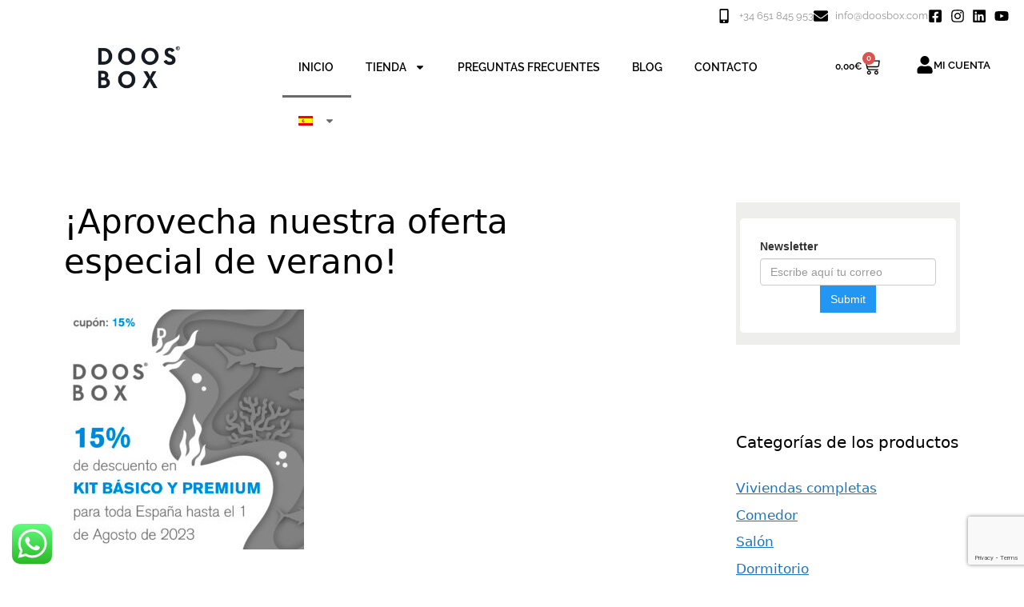

--- FILE ---
content_type: text/html; charset=UTF-8
request_url: https://doosbox.com/aprovecha-nuestra-oferta-especial-de-verano/descuento-15-vacaciones-2023-verano-instagram-y-redes/
body_size: 33857
content:
<!DOCTYPE html><html lang="es-ES"><head><meta charset="UTF-8"><meta name='robots' content='index, follow, max-image-preview:large, max-snippet:-1, max-video-preview:-1' /><style>img:is([sizes="auto" i], [sizes^="auto," i]) { contain-intrinsic-size: 3000px 1500px }</style><link rel="alternate" hreflang="es" href="https://doosbox.com/aprovecha-nuestra-oferta-especial-de-verano/descuento-15-vacaciones-2023-verano-instagram-y-redes/#main" /><link rel="alternate" hreflang="fr" href="https://doosbox.com/fr/descuento-15-vacaciones-2023-verano-instagram-y-redes-2-2/" /><link rel="alternate" hreflang="pt-pt" href="https://doosbox.com/pt-pt/descuento-15-vacaciones-2023-verano-instagram-y-redes-2-2/" /><link rel="alternate" hreflang="x-default" href="https://doosbox.com/aprovecha-nuestra-oferta-especial-de-verano/descuento-15-vacaciones-2023-verano-instagram-y-redes/#main" />  <script data-cfasync="false" data-pagespeed-no-defer>var gtm4wp_datalayer_name = "dataLayer";
	var dataLayer = dataLayer || [];
	const gtm4wp_use_sku_instead = false;
	const gtm4wp_currency = 'EUR';
	const gtm4wp_product_per_impression = 10;
	const gtm4wp_clear_ecommerce = true;
	const gtm4wp_datalayer_max_timeout = 2000;</script> <meta name="viewport" content="width=device-width, initial-scale=1"><title>¡Aprovecha nuestra oferta especial de verano! - Doos Box</title><link rel="canonical" href="https://doosbox.com/aprovecha-nuestra-oferta-especial-de-verano/descuento-15-vacaciones-2023-verano-instagram-y-redes/" /><meta property="og:locale" content="es_ES" /><meta property="og:type" content="article" /><meta property="og:title" content="¡Aprovecha nuestra oferta especial de verano! - Doos Box" /><meta property="og:description" content="¡Aprovecha nuestra oferta especial de verano!" /><meta property="og:url" content="https://doosbox.com/aprovecha-nuestra-oferta-especial-de-verano/descuento-15-vacaciones-2023-verano-instagram-y-redes/" /><meta property="og:site_name" content="Doos Box" /><meta property="article:publisher" content="https://www.facebook.com/Doosbox-1253953861397395/" /><meta property="article:modified_time" content="2023-07-13T11:29:42+00:00" /><meta property="og:image" content="https://doosbox.com/aprovecha-nuestra-oferta-especial-de-verano/descuento-15-vacaciones-2023-verano-instagram-y-redes" /><meta property="og:image:width" content="2083" /><meta property="og:image:height" content="2083" /><meta property="og:image:type" content="image/jpeg" /><meta name="twitter:card" content="summary_large_image" /> <script type="application/ld+json" class="yoast-schema-graph">{"@context":"https://schema.org","@graph":[{"@type":"WebPage","@id":"https://doosbox.com/aprovecha-nuestra-oferta-especial-de-verano/descuento-15-vacaciones-2023-verano-instagram-y-redes/","url":"https://doosbox.com/aprovecha-nuestra-oferta-especial-de-verano/descuento-15-vacaciones-2023-verano-instagram-y-redes/","name":"¡Aprovecha nuestra oferta especial de verano! - Doos Box","isPartOf":{"@id":"https://doosbox.com/#website"},"primaryImageOfPage":{"@id":"https://doosbox.com/aprovecha-nuestra-oferta-especial-de-verano/descuento-15-vacaciones-2023-verano-instagram-y-redes/#primaryimage"},"image":{"@id":"https://doosbox.com/aprovecha-nuestra-oferta-especial-de-verano/descuento-15-vacaciones-2023-verano-instagram-y-redes/#primaryimage"},"thumbnailUrl":"https://doosbox.com/wp-content/uploads/2023/07/Descuento-15-Vacaciones-2023-verano-Instagram-y-redes-1.jpg","datePublished":"2023-07-13T11:29:07+00:00","dateModified":"2023-07-13T11:29:42+00:00","breadcrumb":{"@id":"https://doosbox.com/aprovecha-nuestra-oferta-especial-de-verano/descuento-15-vacaciones-2023-verano-instagram-y-redes/#breadcrumb"},"inLanguage":"es","potentialAction":[{"@type":"ReadAction","target":["https://doosbox.com/aprovecha-nuestra-oferta-especial-de-verano/descuento-15-vacaciones-2023-verano-instagram-y-redes/"]}]},{"@type":"ImageObject","inLanguage":"es","@id":"https://doosbox.com/aprovecha-nuestra-oferta-especial-de-verano/descuento-15-vacaciones-2023-verano-instagram-y-redes/#primaryimage","url":"https://doosbox.com/wp-content/uploads/2023/07/Descuento-15-Vacaciones-2023-verano-Instagram-y-redes-1.jpg","contentUrl":"https://doosbox.com/wp-content/uploads/2023/07/Descuento-15-Vacaciones-2023-verano-Instagram-y-redes-1.jpg","width":2083,"height":2083,"caption":"¡Aprovecha nuestra oferta especial de verano!"},{"@type":"BreadcrumbList","@id":"https://doosbox.com/aprovecha-nuestra-oferta-especial-de-verano/descuento-15-vacaciones-2023-verano-instagram-y-redes/#breadcrumb","itemListElement":[{"@type":"ListItem","position":1,"name":"Portada","item":"https://doosbox.com/"},{"@type":"ListItem","position":2,"name":"¡Aprovecha nuestra oferta especial de verano!","item":"https://doosbox.com/aprovecha-nuestra-oferta-especial-de-verano/"},{"@type":"ListItem","position":3,"name":"¡Aprovecha nuestra oferta especial de verano!"}]},{"@type":"WebSite","@id":"https://doosbox.com/#website","url":"https://doosbox.com/","name":"Doos Box","description":"Venta de mobiliario de cartón para homestaging","publisher":{"@id":"https://doosbox.com/#organization"},"potentialAction":[{"@type":"SearchAction","target":{"@type":"EntryPoint","urlTemplate":"https://doosbox.com/?s={search_term_string}"},"query-input":{"@type":"PropertyValueSpecification","valueRequired":true,"valueName":"search_term_string"}}],"inLanguage":"es"},{"@type":"Organization","@id":"https://doosbox.com/#organization","name":"Doos Box","url":"https://doosbox.com/","logo":{"@type":"ImageObject","inLanguage":"es","@id":"https://doosbox.com/#/schema/logo/image/","url":"https://doosbox.com/wp-content/uploads/2016/11/Logo-doosbox-negro-400.jpg","contentUrl":"https://doosbox.com/wp-content/uploads/2016/11/Logo-doosbox-negro-400.jpg","width":400,"height":226,"caption":"Doos Box"},"image":{"@id":"https://doosbox.com/#/schema/logo/image/"},"sameAs":["https://www.facebook.com/Doosbox-1253953861397395/","https://www.instagram.com/doosbox/","https://www.linkedin.com/in/doos-box-077423145/","https://www.youtube.com/channel/UCjsZQY1X9INYYzl1BG-swIg"]}]}</script> <link href='https://fonts.gstatic.com' crossorigin='anonymous' rel='preconnect' /><link rel="alternate" type="application/rss+xml" title="Doos Box &raquo; Feed" href="https://doosbox.com/feed/" /><link rel="alternate" type="application/rss+xml" title="Doos Box &raquo; Feed de los comentarios" href="https://doosbox.com/comments/feed/" /><link rel="alternate" type="application/rss+xml" title="Doos Box &raquo; Comentario ¡Aprovecha nuestra oferta especial de verano! del feed" href="https://doosbox.com/aprovecha-nuestra-oferta-especial-de-verano/descuento-15-vacaciones-2023-verano-instagram-y-redes/#main/feed/" /><link rel='stylesheet' id='ht_ctc_main_css-css' href='https://doosbox.com/wp-content/cache/autoptimize/css/autoptimize_single_90764566e6f527f37570b1106e05042f.css' media='all' /><link rel='stylesheet' id='shopengine-public-css' href='https://doosbox.com/wp-content/cache/autoptimize/css/autoptimize_single_133d2e90892db2ec8d6ea812a5aa5614.css' media='all' /><link rel='stylesheet' id='shopengine-widget-frontend-css' href='https://doosbox.com/wp-content/cache/autoptimize/css/autoptimize_single_530beb078dca032e0f68dfba2b3c910d.css' media='all' /><link rel='stylesheet' id='shopengine-frontend-font-awesome-css' href='https://doosbox.com/wp-content/cache/autoptimize/css/autoptimize_single_8452290d7deb4af0f874314c2912f5af.css' media='all' /><style id='classic-theme-styles-inline-css'>/*! This file is auto-generated */
.wp-block-button__link{color:#fff;background-color:#32373c;border-radius:9999px;box-shadow:none;text-decoration:none;padding:calc(.667em + 2px) calc(1.333em + 2px);font-size:1.125em}.wp-block-file__button{background:#32373c;color:#fff;text-decoration:none}</style><link rel='stylesheet' id='contact-form-7-css' href='https://doosbox.com/wp-content/cache/autoptimize/css/autoptimize_single_64ac31699f5326cb3c76122498b76f66.css' media='all' /><link rel='stylesheet' id='woocommerce-layout-css' href='https://doosbox.com/wp-content/cache/autoptimize/css/autoptimize_single_e98f5279cacaef826050eb2595082e77.css' media='all' /><link rel='stylesheet' id='woocommerce-smallscreen-css' href='https://doosbox.com/wp-content/cache/autoptimize/css/autoptimize_single_59d266c0ea580aae1113acb3761f7ad5.css' media='only screen and (max-width: 768px)' /><link rel='stylesheet' id='woocommerce-general-css' href='https://doosbox.com/wp-content/cache/autoptimize/css/autoptimize_single_0a5cfa15a1c3bce6319a071a84e71e83.css' media='all' /><style id='woocommerce-general-inline-css'>.woocommerce .page-header-image-single {display: none;}.woocommerce .entry-content,.woocommerce .product .entry-summary {margin-top: 0;}.related.products {clear: both;}.checkout-subscribe-prompt.clear {visibility: visible;height: initial;width: initial;}@media (max-width:768px) {.woocommerce .woocommerce-ordering,.woocommerce-page .woocommerce-ordering {float: none;}.woocommerce .woocommerce-ordering select {max-width: 100%;}.woocommerce ul.products li.product,.woocommerce-page ul.products li.product,.woocommerce-page[class*=columns-] ul.products li.product,.woocommerce[class*=columns-] ul.products li.product {width: 100%;float: none;}}</style><style id='woocommerce-inline-inline-css'>.woocommerce form .form-row .required { visibility: visible; }</style><link rel='stylesheet' id='wpml-legacy-dropdown-click-0-css' href='https://doosbox.com/wp-content/plugins/sitepress-multilingual-cms/templates/language-switchers/legacy-dropdown-click/style.min.css' media='all' /><link rel='stylesheet' id='wpml-menu-item-0-css' href='https://doosbox.com/wp-content/plugins/sitepress-multilingual-cms/templates/language-switchers/menu-item/style.min.css' media='all' /><link rel='stylesheet' id='cmplz-general-css' href='https://doosbox.com/wp-content/plugins/complianz-gdpr/assets/css/cookieblocker.min.css' media='all' /><link rel='stylesheet' id='grw-public-main-css-css' href='https://doosbox.com/wp-content/cache/autoptimize/css/autoptimize_single_7c89a4122fdc6a330b4d9c22cfcf3eab.css' media='all' /><link rel='stylesheet' id='font-awesome-css' href='https://doosbox.com/wp-content/plugins/elementor/assets/lib/font-awesome/css/font-awesome.min.css' media='all' /><link rel='stylesheet' id='simple-line-icons-wl-css' href='https://doosbox.com/wp-content/cache/autoptimize/css/autoptimize_single_b277120df913d53f0cca1ab844f83bd0.css' media='all' /><link rel='stylesheet' id='htflexboxgrid-css' href='https://doosbox.com/wp-content/cache/autoptimize/css/autoptimize_single_da88144a7830a4b00d6c8e9156cd371f.css' media='all' /><link rel='stylesheet' id='slick-css' href='https://doosbox.com/wp-content/cache/autoptimize/css/autoptimize_single_18ea43e29560103aebf14af0ea806cf3.css' media='all' /><link rel='stylesheet' id='woolentor-widgets-css' href='https://doosbox.com/wp-content/cache/autoptimize/css/autoptimize_single_93513e5ce526c65cd22fc81181e1b1d0.css' media='all' /><link rel='stylesheet' id='photoswipe-css' href='https://doosbox.com/wp-content/plugins/woocommerce/assets/css/photoswipe/photoswipe.min.css' media='all' /><link rel='stylesheet' id='photoswipe-default-skin-css' href='https://doosbox.com/wp-content/plugins/woocommerce/assets/css/photoswipe/default-skin/default-skin.min.css' media='all' /><link rel='stylesheet' id='woolentor-quickview-css' href='https://doosbox.com/wp-content/cache/autoptimize/css/autoptimize_single_703fe71fde2d23d278e37e5d32ef2f99.css' media='all' /><link rel='stylesheet' id='brands-styles-css' href='https://doosbox.com/wp-content/cache/autoptimize/css/autoptimize_single_48d56016b20f151be4f24ba6d0eb1be4.css' media='all' /><link rel='stylesheet' id='generate-comments-css' href='https://doosbox.com/wp-content/themes/generatepress/assets/css/components/comments.min.css' media='all' /><link rel='stylesheet' id='generate-style-css' href='https://doosbox.com/wp-content/themes/generatepress/assets/css/main.min.css' media='all' /><style id='generate-style-inline-css'>body{background-color:#ffffff;color:var(--contrast);}a{color:var(--accent);}a{text-decoration:underline;}.entry-title a, .site-branding a, a.button, .wp-block-button__link, .main-navigation a{text-decoration:none;}a:hover, a:focus, a:active{color:var(--contrast);}.wp-block-group__inner-container{max-width:1200px;margin-left:auto;margin-right:auto;}:root{--contrast:#000000;--contrast-2:#575760;--contrast-3:#b2b2be;--base:#f0f0f0;--base-2:#f7f8f9;--base-3:#ffffff;--accent:#1e73be;}:root .has-contrast-color{color:var(--contrast);}:root .has-contrast-background-color{background-color:var(--contrast);}:root .has-contrast-2-color{color:var(--contrast-2);}:root .has-contrast-2-background-color{background-color:var(--contrast-2);}:root .has-contrast-3-color{color:var(--contrast-3);}:root .has-contrast-3-background-color{background-color:var(--contrast-3);}:root .has-base-color{color:var(--base);}:root .has-base-background-color{background-color:var(--base);}:root .has-base-2-color{color:var(--base-2);}:root .has-base-2-background-color{background-color:var(--base-2);}:root .has-base-3-color{color:var(--base-3);}:root .has-base-3-background-color{background-color:var(--base-3);}:root .has-accent-color{color:var(--accent);}:root .has-accent-background-color{background-color:var(--accent);}.top-bar{background-color:#636363;color:#ffffff;}.top-bar a{color:#ffffff;}.top-bar a:hover{color:#303030;}.site-header{background-color:#ffffff;}.main-title a,.main-title a:hover{color:var(--contrast);}.site-description{color:var(--contrast-2);}.mobile-menu-control-wrapper .menu-toggle,.mobile-menu-control-wrapper .menu-toggle:hover,.mobile-menu-control-wrapper .menu-toggle:focus,.has-inline-mobile-toggle #site-navigation.toggled{background-color:rgba(0, 0, 0, 0.02);}.main-navigation,.main-navigation ul ul{background-color:#ffffff;}.main-navigation .main-nav ul li a, .main-navigation .menu-toggle, .main-navigation .menu-bar-items{color:var(--contrast);}.main-navigation .main-nav ul li:not([class*="current-menu-"]):hover > a, .main-navigation .main-nav ul li:not([class*="current-menu-"]):focus > a, .main-navigation .main-nav ul li.sfHover:not([class*="current-menu-"]) > a, .main-navigation .menu-bar-item:hover > a, .main-navigation .menu-bar-item.sfHover > a{color:var(--accent);}button.menu-toggle:hover,button.menu-toggle:focus{color:var(--contrast);}.main-navigation .main-nav ul li[class*="current-menu-"] > a{color:var(--accent);}.navigation-search input[type="search"],.navigation-search input[type="search"]:active, .navigation-search input[type="search"]:focus, .main-navigation .main-nav ul li.search-item.active > a, .main-navigation .menu-bar-items .search-item.active > a{color:var(--accent);}.main-navigation ul ul{background-color:var(--base);}.separate-containers .inside-article, .separate-containers .comments-area, .separate-containers .page-header, .one-container .container, .separate-containers .paging-navigation, .inside-page-header{background-color:#ffffff;}.entry-title a{color:var(--contrast);}.entry-title a:hover{color:var(--contrast-2);}.entry-meta{color:var(--contrast-2);}.sidebar .widget{background-color:var(--base-3);}.footer-widgets{background-color:var(--base-3);}.site-info{background-color:var(--base-3);}input[type="text"],input[type="email"],input[type="url"],input[type="password"],input[type="search"],input[type="tel"],input[type="number"],textarea,select{color:var(--contrast);background-color:var(--base-2);border-color:var(--base);}input[type="text"]:focus,input[type="email"]:focus,input[type="url"]:focus,input[type="password"]:focus,input[type="search"]:focus,input[type="tel"]:focus,input[type="number"]:focus,textarea:focus,select:focus{color:var(--contrast);background-color:var(--base-2);border-color:var(--contrast-3);}button,html input[type="button"],input[type="reset"],input[type="submit"],a.button,a.wp-block-button__link:not(.has-background){color:#ffffff;background-color:#55555e;}button:hover,html input[type="button"]:hover,input[type="reset"]:hover,input[type="submit"]:hover,a.button:hover,button:focus,html input[type="button"]:focus,input[type="reset"]:focus,input[type="submit"]:focus,a.button:focus,a.wp-block-button__link:not(.has-background):active,a.wp-block-button__link:not(.has-background):focus,a.wp-block-button__link:not(.has-background):hover{color:#ffffff;background-color:#3f4047;}a.generate-back-to-top{background-color:rgba( 0,0,0,0.4 );color:#ffffff;}a.generate-back-to-top:hover,a.generate-back-to-top:focus{background-color:rgba( 0,0,0,0.6 );color:#ffffff;}:root{--gp-search-modal-bg-color:var(--base-3);--gp-search-modal-text-color:var(--contrast);--gp-search-modal-overlay-bg-color:rgba(0,0,0,0.2);}@media (max-width:768px){.main-navigation .menu-bar-item:hover > a, .main-navigation .menu-bar-item.sfHover > a{background:none;color:var(--contrast);}}.nav-below-header .main-navigation .inside-navigation.grid-container, .nav-above-header .main-navigation .inside-navigation.grid-container{padding:0px 20px 0px 20px;}.site-main .wp-block-group__inner-container{padding:40px;}.separate-containers .paging-navigation{padding-top:20px;padding-bottom:20px;}.entry-content .alignwide, body:not(.no-sidebar) .entry-content .alignfull{margin-left:-40px;width:calc(100% + 80px);max-width:calc(100% + 80px);}.rtl .menu-item-has-children .dropdown-menu-toggle{padding-left:20px;}.rtl .main-navigation .main-nav ul li.menu-item-has-children > a{padding-right:20px;}@media (max-width:768px){.separate-containers .inside-article, .separate-containers .comments-area, .separate-containers .page-header, .separate-containers .paging-navigation, .one-container .site-content, .inside-page-header{padding:30px;}.site-main .wp-block-group__inner-container{padding:30px;}.inside-top-bar{padding-right:30px;padding-left:30px;}.inside-header{padding-right:30px;padding-left:30px;}.widget-area .widget{padding-top:30px;padding-right:30px;padding-bottom:30px;padding-left:30px;}.footer-widgets-container{padding-top:30px;padding-right:30px;padding-bottom:30px;padding-left:30px;}.inside-site-info{padding-right:30px;padding-left:30px;}.entry-content .alignwide, body:not(.no-sidebar) .entry-content .alignfull{margin-left:-30px;width:calc(100% + 60px);max-width:calc(100% + 60px);}.one-container .site-main .paging-navigation{margin-bottom:20px;}}/* End cached CSS */.is-right-sidebar{width:30%;}.is-left-sidebar{width:30%;}.site-content .content-area{width:70%;}@media (max-width:768px){.main-navigation .menu-toggle,.sidebar-nav-mobile:not(#sticky-placeholder){display:block;}.main-navigation ul,.gen-sidebar-nav,.main-navigation:not(.slideout-navigation):not(.toggled) .main-nav > ul,.has-inline-mobile-toggle #site-navigation .inside-navigation > *:not(.navigation-search):not(.main-nav){display:none;}.nav-align-right .inside-navigation,.nav-align-center .inside-navigation{justify-content:space-between;}.has-inline-mobile-toggle .mobile-menu-control-wrapper{display:flex;flex-wrap:wrap;}.has-inline-mobile-toggle .inside-header{flex-direction:row;text-align:left;flex-wrap:wrap;}.has-inline-mobile-toggle .header-widget,.has-inline-mobile-toggle #site-navigation{flex-basis:100%;}.nav-float-left .has-inline-mobile-toggle #site-navigation{order:10;}}
.elementor-template-full-width .site-content{display:block;}</style><link rel='stylesheet' id='elementor-frontend-css' href='https://doosbox.com/wp-content/plugins/elementor/assets/css/frontend.min.css' media='all' /><link rel='stylesheet' id='widget-icon-list-css' href='https://doosbox.com/wp-content/plugins/elementor/assets/css/widget-icon-list.min.css' media='all' /><link rel='stylesheet' id='widget-image-css' href='https://doosbox.com/wp-content/plugins/elementor/assets/css/widget-image.min.css' media='all' /><link rel='stylesheet' id='widget-nav-menu-css' href='https://doosbox.com/wp-content/plugins/elementor-pro/assets/css/widget-nav-menu.min.css' media='all' /><link rel='stylesheet' id='widget-woocommerce-menu-cart-css' href='https://doosbox.com/wp-content/plugins/elementor-pro/assets/css/widget-woocommerce-menu-cart.min.css' media='all' /><link rel='stylesheet' id='widget-icon-box-css' href='https://doosbox.com/wp-content/plugins/elementor/assets/css/widget-icon-box.min.css' media='all' /><link rel='stylesheet' id='e-sticky-css' href='https://doosbox.com/wp-content/plugins/elementor-pro/assets/css/modules/sticky.min.css' media='all' /><link rel='stylesheet' id='elementor-post-6628-css' href='https://doosbox.com/wp-content/cache/autoptimize/css/autoptimize_single_055d2b2f456438725d18663ebad44759.css' media='all' /><link rel='stylesheet' id='cotton-css' href='https://doosbox.com/wp-content/cache/autoptimize/css/autoptimize_single_646194ebb8f3450184cbfe43017ef36a.css' media='all' /><link rel='stylesheet' id='elementor-post-6634-css' href='https://doosbox.com/wp-content/cache/autoptimize/css/autoptimize_single_18b57fe67a137adc8f4ccf4b1ea25a0d.css' media='all' /><link rel='stylesheet' id='elementor-post-6820-css' href='https://doosbox.com/wp-content/cache/autoptimize/css/autoptimize_single_9b0ed53e96a5189348cb6fcf2416d5fc.css' media='all' /><link rel='stylesheet' id='shopengine-modal-styles-css' href='https://doosbox.com/wp-content/cache/autoptimize/css/autoptimize_single_1cc67eed86e8d92010d83bb7d5166902.css' media='all' /><link rel='stylesheet' id='wp-color-picker-css' href='https://doosbox.com/wp-admin/css/color-picker.min.css' media='all' /><link rel='stylesheet' id='shopengine-swatches-loop-css-css' href='https://doosbox.com/wp-content/plugins/shopengine/modules/swatches/loop-product-support/assets/swatches.css' media='all' /><link rel='stylesheet' id='shopengine-wishlist-css' href='https://doosbox.com/wp-content/cache/autoptimize/css/autoptimize_single_a32da29ffaf46f8019a4e34c2cf8451e.css' media='all' /><link rel='stylesheet' id='shopengine-comparison-css' href='https://doosbox.com/wp-content/cache/autoptimize/css/autoptimize_single_6585a235e7999f4887810a1fe0f4f791.css' media='all' /><link rel='stylesheet' id='wc-pb-checkout-blocks-css' href='https://doosbox.com/wp-content/cache/autoptimize/css/autoptimize_single_703ecbff19005fc906232f8be1d8505e.css' media='all' /><style id='wc-pb-checkout-blocks-inline-css'>table.wc-block-cart-items .wc-block-cart-items__row.is-bundle__meta_hidden .wc-block-components-product-details__incluye, .wc-block-components-order-summary-item.is-bundle__meta_hidden .wc-block-components-product-details__incluye { display:none; } table.wc-block-cart-items .wc-block-cart-items__row.is-bundle .wc-block-components-product-details__incluye .wc-block-components-product-details__name, .wc-block-components-order-summary-item.is-bundle .wc-block-components-product-details__incluye .wc-block-components-product-details__name { display:block; margin-bottom: 0.5em } table.wc-block-cart-items .wc-block-cart-items__row.is-bundle .wc-block-components-product-details__incluye:not(:first-of-type) .wc-block-components-product-details__name, .wc-block-components-order-summary-item.is-bundle .wc-block-components-product-details__incluye:not(:first-of-type) .wc-block-components-product-details__name { display:none } table.wc-block-cart-items .wc-block-cart-items__row.is-bundle .wc-block-components-product-details__incluye + li:not( .wc-block-components-product-details__incluye ), .wc-block-components-order-summary-item.is-bundle .wc-block-components-product-details__incluye + li:not( .wc-block-components-product-details__incluye ) { margin-top:0.5em }</style><link rel='stylesheet' id='shopengine-css-front-css' href='https://doosbox.com/wp-content/cache/autoptimize/css/autoptimize_single_abbcf199b7255c6dce409cdb5337c7e3.css' media='all' /><link rel='stylesheet' id='ekit-widget-styles-css' href='https://doosbox.com/wp-content/cache/autoptimize/css/autoptimize_single_85b45dc722144e930d0396c2643f4e56.css' media='all' /><link rel='stylesheet' id='ekit-widget-styles-pro-css' href='https://doosbox.com/wp-content/cache/autoptimize/css/autoptimize_single_9b0b4674c94d33a87d7d7f2bd8ffe20d.css' media='all' /><link rel='stylesheet' id='ekit-responsive-css' href='https://doosbox.com/wp-content/cache/autoptimize/css/autoptimize_single_809300f4834e61fc52e8fdc2d25fb9e9.css' media='all' /><link rel='stylesheet' id='wc-bundle-style-css' href='https://doosbox.com/wp-content/cache/autoptimize/css/autoptimize_single_ab9d12b3d2f8bb36a8cf05ab75ccf0d4.css' media='all' /><link rel='stylesheet' id='elementor-gf-local-raleway-css' href='https://doosbox.com/wp-content/cache/autoptimize/css/autoptimize_single_43adcfea27b4c40d2a89381fd9e047a0.css' media='all' /><link rel='stylesheet' id='elementor-icons-ekiticons-css' href='https://doosbox.com/wp-content/cache/autoptimize/css/autoptimize_single_8d4e07ab0fd95796a26c58edb4ef0c81.css' media='all' /> <script type="text/template" id="tmpl-variation-template"><div class="woocommerce-variation-description">{{{ data.variation.variation_description }}}</div>
	<div class="woocommerce-variation-price">{{{ data.variation.price_html }}}</div>
	<div class="woocommerce-variation-availability">{{{ data.variation.availability_html }}}</div></script> <script type="text/template" id="tmpl-unavailable-variation-template"><p role="alert">Lo siento, este producto no está disponible. Por favor, elige otra combinación.</p></script> <script defer id="wpml-cookie-js-extra" src="[data-uri]"></script> <script async='async' src="https://doosbox.com/wp-content/cache/autoptimize/js/autoptimize_single_f3606e4db5e156a1b086bcfeb3b2d9b4.js" id="wpml-cookie-js" defer data-wp-strategy="defer"></script> <script src="https://doosbox.com/wp-includes/js/jquery/jquery.min.js" id="jquery-core-js"></script> <script defer src="https://doosbox.com/wp-includes/js/jquery/jquery-migrate.min.js" id="jquery-migrate-js"></script> <script defer src="https://doosbox.com/wp-content/cache/autoptimize/js/autoptimize_single_899fb1750b56d301cd77e110cea475c1.js" id="ht_ctc_app_js-js"></script> <script defer src="https://doosbox.com/wp-content/cache/autoptimize/js/autoptimize_single_06f36456ce30bb6831098585f9db4bcf.js" id="ht_ctc_woo_js-js"></script> <script defer src="https://doosbox.com/wp-content/plugins/woocommerce/assets/js/jquery-blockui/jquery.blockUI.min.js" id="wc-jquery-blockui-js" data-wp-strategy="defer"></script> <script defer id="wc-add-to-cart-js-extra" src="[data-uri]"></script> <script async='async' src="https://doosbox.com/wp-content/plugins/woocommerce/assets/js/frontend/add-to-cart.min.js" id="wc-add-to-cart-js" defer data-wp-strategy="defer"></script> <script async='async' src="https://doosbox.com/wp-content/plugins/woocommerce/assets/js/js-cookie/js.cookie.min.js" id="wc-js-cookie-js" defer data-wp-strategy="defer"></script> <script defer id="woocommerce-js-extra" src="[data-uri]"></script> <script async='async' src="https://doosbox.com/wp-content/plugins/woocommerce/assets/js/frontend/woocommerce.min.js" id="woocommerce-js" defer data-wp-strategy="defer"></script> <script defer src="https://doosbox.com/wp-content/plugins/sitepress-multilingual-cms/templates/language-switchers/legacy-dropdown-click/script.min.js" id="wpml-legacy-dropdown-click-0-js"></script> <script defer="defer" async='async' src="https://doosbox.com/wp-content/cache/autoptimize/js/autoptimize_single_f80aaa336a0cf7e230b4a0e23f025260.js" id="grw-public-main-js-js"></script> <script defer src="https://doosbox.com/wp-includes/js/underscore.min.js" id="underscore-js"></script> <script defer id="wp-util-js-extra" src="[data-uri]"></script> <script defer src="https://doosbox.com/wp-includes/js/wp-util.min.js" id="wp-util-js"></script> <script defer src="https://doosbox.com/wp-content/plugins/woocommerce/assets/js/photoswipe/photoswipe.min.js" id="wc-photoswipe-js" data-wp-strategy="defer"></script> <script defer src="https://doosbox.com/wp-content/cache/autoptimize/js/autoptimize_single_b080023622c75e271bd2d198c89f0581.js" id="shopengine-modal-script-js"></script> <script defer id="shopengine-quickview-js-extra" src="[data-uri]"></script> <script defer src="https://doosbox.com/wp-content/cache/autoptimize/js/autoptimize_single_6ab8bcf1643a5423c257c61914146a3d.js" id="shopengine-quickview-js"></script> <script defer id="shopengine-wishlist-js-extra" src="[data-uri]"></script> <script defer src="https://doosbox.com/wp-content/cache/autoptimize/js/autoptimize_single_144543844002b35168ec1023fb35d783.js" id="shopengine-wishlist-js"></script> <link rel="https://api.w.org/" href="https://doosbox.com/wp-json/" /><link rel="alternate" title="JSON" type="application/json" href="https://doosbox.com/wp-json/wp/v2/media/8657" /><link rel="EditURI" type="application/rsd+xml" title="RSD" href="https://doosbox.com/xmlrpc.php?rsd" /><meta name="generator" content="WordPress 6.8.2" /><meta name="generator" content="WooCommerce 10.3.6" /><link rel='shortlink' href='https://doosbox.com/?p=8657' /><link rel="alternate" title="oEmbed (JSON)" type="application/json+oembed" href="https://doosbox.com/wp-json/oembed/1.0/embed?url=https%3A%2F%2Fdoosbox.com%2Faprovecha-nuestra-oferta-especial-de-verano%2Fdescuento-15-vacaciones-2023-verano-instagram-y-redes%2F%23main" /><link rel="alternate" title="oEmbed (XML)" type="text/xml+oembed" href="https://doosbox.com/wp-json/oembed/1.0/embed?url=https%3A%2F%2Fdoosbox.com%2Faprovecha-nuestra-oferta-especial-de-verano%2Fdescuento-15-vacaciones-2023-verano-instagram-y-redes%2F%23main&#038;format=xml" /><meta name="generator" content="WPML ver:4.7.6 stt:4,41,2;" /><meta name="facebook-domain-verification" content="dmrm23hf3aqoahjvck06gjxhxtyiqg" /><meta name="p:domain_verify" content="d0b0ab86c336089e1f820ca22f69bc49"/>  <script defer src="[data-uri]"></script>   <style>.cmplz-hidden {
					display: none !important;
				}</style>
 <script data-cfasync="false" data-pagespeed-no-defer>var dataLayer_content = {"pagePostType":"attachment","pagePostType2":"single-attachment","pagePostAuthor":"Víctor","customerTotalOrders":0,"customerTotalOrderValue":0,"customerFirstName":"","customerLastName":"","customerBillingFirstName":"","customerBillingLastName":"","customerBillingCompany":"","customerBillingAddress1":"","customerBillingAddress2":"","customerBillingCity":"","customerBillingState":"","customerBillingPostcode":"","customerBillingCountry":"","customerBillingEmail":"","customerBillingEmailHash":"","customerBillingPhone":"","customerShippingFirstName":"","customerShippingLastName":"","customerShippingCompany":"","customerShippingAddress1":"","customerShippingAddress2":"","customerShippingCity":"","customerShippingState":"","customerShippingPostcode":"","customerShippingCountry":"","cartContent":{"totals":{"applied_coupons":[],"discount_total":0,"subtotal":0,"total":0},"items":[]}};
	dataLayer.push( dataLayer_content );</script> <script data-cfasync="false" data-pagespeed-no-defer>(function(w,d,s,l,i){w[l]=w[l]||[];w[l].push({'gtm.start':
new Date().getTime(),event:'gtm.js'});var f=d.getElementsByTagName(s)[0],
j=d.createElement(s),dl=l!='dataLayer'?'&l='+l:'';j.async=true;j.src=
'//www.googletagmanager.com/gtm.js?id='+i+dl;f.parentNode.insertBefore(j,f);
})(window,document,'script','dataLayer','GTM-52NPJTQ');</script>  <noscript><style>.woocommerce-product-gallery{ opacity: 1 !important; }</style></noscript><meta name="generator" content="Elementor 3.33.2; features: e_font_icon_svg, additional_custom_breakpoints; settings: css_print_method-external, google_font-enabled, font_display-fallback"><style>.e-con.e-parent:nth-of-type(n+4):not(.e-lazyloaded):not(.e-no-lazyload),
				.e-con.e-parent:nth-of-type(n+4):not(.e-lazyloaded):not(.e-no-lazyload) * {
					background-image: none !important;
				}
				@media screen and (max-height: 1024px) {
					.e-con.e-parent:nth-of-type(n+3):not(.e-lazyloaded):not(.e-no-lazyload),
					.e-con.e-parent:nth-of-type(n+3):not(.e-lazyloaded):not(.e-no-lazyload) * {
						background-image: none !important;
					}
				}
				@media screen and (max-height: 640px) {
					.e-con.e-parent:nth-of-type(n+2):not(.e-lazyloaded):not(.e-no-lazyload),
					.e-con.e-parent:nth-of-type(n+2):not(.e-lazyloaded):not(.e-no-lazyload) * {
						background-image: none !important;
					}
				}</style><link rel="icon" href="https://doosbox.com/wp-content/uploads/2016/11/cropped-Logo-doosbox-blanco-400-32x32.jpg" sizes="32x32" /><link rel="icon" href="https://doosbox.com/wp-content/uploads/2016/11/cropped-Logo-doosbox-blanco-400-192x192.jpg" sizes="192x192" /><link rel="apple-touch-icon" href="https://doosbox.com/wp-content/uploads/2016/11/cropped-Logo-doosbox-blanco-400-180x180.jpg" /><meta name="msapplication-TileImage" content="https://doosbox.com/wp-content/uploads/2016/11/cropped-Logo-doosbox-blanco-400-270x270.jpg" /><style id="wp-custom-css">body {
  max-width: 1400px;
  margin: 0 auto;
  width: 100%;
  box-sizing: border-box;
}



/*
  INICIO
*/

.woocommerce.columns-4 ul.products.elementor-grid.columns-4 {
  display: grid !important;
  grid-template-columns: repeat(3, 1fr) !important;
  gap: 10px 12px !important; /* fila 15px, columna 10px */
  padding: 0 0px !important; /* un poco de espacio lateral */	
}

.elementor-element-f4c5376 {
  max-width: 1400px;
  width: 100%;
  margin-left: auto;
  margin-right: auto;
  box-sizing: border-box;
}


.woocommerce.columns-4 ul.products.elementor-grid.columns-4 li.product-category.product {
  margin: 5px 0 !important;
  padding: 5px !important;
  text-align: center;
}

.woocommerce.columns-4 ul.products.elementor-grid.columns-4 li.product-category.product img {
  margin-bottom: 8px !important;
  max-width: 100%;
  height: auto;
  display: block;
  margin-left: auto;
  margin-right: auto;
}

.elementor-6631 .elementor-element.elementor-element-4e4176e .woocommerce .woocommerce-loop-category__title {
    font-size: 16px;
    font-weight: 500;
    text-transform: uppercase;
    line-height: 1.2em !important;   /* línea normal para que salte */
    white-space: normal !important; /* para que el texto pueda partir */
    word-wrap: break-word !important;
    overflow-wrap: break-word !important;
}
.elementor-section.elementor-element-99b092b,
.elementor-section.elementor-element-99b092b > .elementor-container {
 
  position: absolute;
	left: 0;
  width: 100vw !important;
}

.elementor-6631 .elementor-element.elementor-element-a3ac11e .elementskit-post-body .entry-title{
	height: 80px;
	overflow-y: hide;
}


@media (max-width: 767px) {
  .woocommerce.columns-4 ul.products.elementor-grid.columns-4 {
    grid-template-columns: repeat(2, 1fr) !important;
    gap: 12px 8px !important;
    padding: 0 8px !important;
  }
  .woocommerce.columns-4 ul.products.elementor-grid.columns-4 li.product-category.product {
    margin: 3px 0 !important;
    padding: 4px !important;
  }
}

/*
  TIENDA , secciones de a 3 columnas
*/

.wl-row {
  display: grid;
  grid-template-columns: repeat(3, 1fr); /* 3 columnas iguales */
  gap: 20px; /* espacio entre columnas y filas */
  margin-right: -10px;
  margin-left: -10px;
  justify-content: stretch; /* las columnas ocupan todo el ancho disponible */
  align-items: stretch; /* que las filas se ajusten en altura */
}

.wl-columns-4 .wl-row > [class*="col-"] {
	max-width: 95%; !important
}</style></head><body data-cmplz=1 class="attachment wp-singular attachment-template-default single single-attachment postid-8657 attachmentid-8657 attachment-jpeg wp-embed-responsive wp-theme-generatepress theme-generatepress woocommerce-no-js metaslider-plugin woolentor_current_theme_generatepress right-sidebar nav-float-right separate-containers header-aligned-left dropdown-hover woolentor-empty-cart elementor-default elementor-kit-6628" itemtype="https://schema.org/Blog" itemscope> <noscript><iframe src="https://www.googletagmanager.com/ns.html?id=GTM-52NPJTQ" height="0" width="0" style="display:none;visibility:hidden" aria-hidden="true"></iframe></noscript> <a class="screen-reader-text skip-link" href="#content" title="Saltar al contenido">Saltar al contenido</a><div data-elementor-type="header" data-elementor-id="6634" class="elementor elementor-6634 elementor-location-header" data-elementor-post-type="elementor_library"><section class="elementor-section elementor-top-section elementor-element elementor-element-c480fbf elementor-section-full_width elementor-hidden-tablet elementor-hidden-mobile elementor-section-height-default elementor-section-height-default" data-id="c480fbf" data-element_type="section"><div class="elementor-container elementor-column-gap-default"><div class="elementor-column elementor-col-100 elementor-top-column elementor-element elementor-element-5bd97da" data-id="5bd97da" data-element_type="column"><div class="elementor-widget-wrap elementor-element-populated"><div class="elementor-element elementor-element-3d50d2e elementor-icon-list--layout-inline elementor-align-right elementor-list-item-link-full_width elementor-widget elementor-widget-icon-list" data-id="3d50d2e" data-element_type="widget" data-widget_type="icon-list.default"><div class="elementor-widget-container"><ul class="elementor-icon-list-items elementor-inline-items"><li class="elementor-icon-list-item elementor-inline-item"> <span class="elementor-icon-list-icon"> <svg aria-hidden="true" class="e-font-icon-svg e-fas-mobile-alt" viewBox="0 0 320 512" xmlns="http://www.w3.org/2000/svg"><path d="M272 0H48C21.5 0 0 21.5 0 48v416c0 26.5 21.5 48 48 48h224c26.5 0 48-21.5 48-48V48c0-26.5-21.5-48-48-48zM160 480c-17.7 0-32-14.3-32-32s14.3-32 32-32 32 14.3 32 32-14.3 32-32 32zm112-108c0 6.6-5.4 12-12 12H60c-6.6 0-12-5.4-12-12V60c0-6.6 5.4-12 12-12h200c6.6 0 12 5.4 12 12v312z"></path></svg> </span> <span class="elementor-icon-list-text">+34 651 845 953</span></li><li class="elementor-icon-list-item elementor-inline-item"> <span class="elementor-icon-list-icon"> <svg aria-hidden="true" class="e-font-icon-svg e-fas-envelope" viewBox="0 0 512 512" xmlns="http://www.w3.org/2000/svg"><path d="M502.3 190.8c3.9-3.1 9.7-.2 9.7 4.7V400c0 26.5-21.5 48-48 48H48c-26.5 0-48-21.5-48-48V195.6c0-5 5.7-7.8 9.7-4.7 22.4 17.4 52.1 39.5 154.1 113.6 21.1 15.4 56.7 47.8 92.2 47.6 35.7.3 72-32.8 92.3-47.6 102-74.1 131.6-96.3 154-113.7zM256 320c23.2.4 56.6-29.2 73.4-41.4 132.7-96.3 142.8-104.7 173.4-128.7 5.8-4.5 9.2-11.5 9.2-18.9v-19c0-26.5-21.5-48-48-48H48C21.5 64 0 85.5 0 112v19c0 7.4 3.4 14.3 9.2 18.9 30.6 23.9 40.7 32.4 173.4 128.7 16.8 12.2 50.2 41.8 73.4 41.4z"></path></svg> </span> <span class="elementor-icon-list-text">info@doosbox.com</span></li><li class="elementor-icon-list-item elementor-inline-item"> <a href="https://www.facebook.com/Doosbox-1253953861397395/" target="_blank"> <span class="elementor-icon-list-icon"> <svg aria-hidden="true" class="e-font-icon-svg e-fab-facebook-square" viewBox="0 0 448 512" xmlns="http://www.w3.org/2000/svg"><path d="M400 32H48A48 48 0 0 0 0 80v352a48 48 0 0 0 48 48h137.25V327.69h-63V256h63v-54.64c0-62.15 37-96.48 93.67-96.48 27.14 0 55.52 4.84 55.52 4.84v61h-31.27c-30.81 0-40.42 19.12-40.42 38.73V256h68.78l-11 71.69h-57.78V480H400a48 48 0 0 0 48-48V80a48 48 0 0 0-48-48z"></path></svg> </span> <span class="elementor-icon-list-text"></span> </a></li><li class="elementor-icon-list-item elementor-inline-item"> <a href="https://www.instagram.com/doosbox/" target="_blank"> <span class="elementor-icon-list-icon"> <svg aria-hidden="true" class="e-font-icon-svg e-fab-instagram" viewBox="0 0 448 512" xmlns="http://www.w3.org/2000/svg"><path d="M224.1 141c-63.6 0-114.9 51.3-114.9 114.9s51.3 114.9 114.9 114.9S339 319.5 339 255.9 287.7 141 224.1 141zm0 189.6c-41.1 0-74.7-33.5-74.7-74.7s33.5-74.7 74.7-74.7 74.7 33.5 74.7 74.7-33.6 74.7-74.7 74.7zm146.4-194.3c0 14.9-12 26.8-26.8 26.8-14.9 0-26.8-12-26.8-26.8s12-26.8 26.8-26.8 26.8 12 26.8 26.8zm76.1 27.2c-1.7-35.9-9.9-67.7-36.2-93.9-26.2-26.2-58-34.4-93.9-36.2-37-2.1-147.9-2.1-184.9 0-35.8 1.7-67.6 9.9-93.9 36.1s-34.4 58-36.2 93.9c-2.1 37-2.1 147.9 0 184.9 1.7 35.9 9.9 67.7 36.2 93.9s58 34.4 93.9 36.2c37 2.1 147.9 2.1 184.9 0 35.9-1.7 67.7-9.9 93.9-36.2 26.2-26.2 34.4-58 36.2-93.9 2.1-37 2.1-147.8 0-184.8zM398.8 388c-7.8 19.6-22.9 34.7-42.6 42.6-29.5 11.7-99.5 9-132.1 9s-102.7 2.6-132.1-9c-19.6-7.8-34.7-22.9-42.6-42.6-11.7-29.5-9-99.5-9-132.1s-2.6-102.7 9-132.1c7.8-19.6 22.9-34.7 42.6-42.6 29.5-11.7 99.5-9 132.1-9s102.7-2.6 132.1 9c19.6 7.8 34.7 22.9 42.6 42.6 11.7 29.5 9 99.5 9 132.1s2.7 102.7-9 132.1z"></path></svg> </span> <span class="elementor-icon-list-text"></span> </a></li><li class="elementor-icon-list-item elementor-inline-item"> <a href="https://www.linkedin.com/in/doos-box-077423145/" target="_blank"> <span class="elementor-icon-list-icon"> <svg aria-hidden="true" class="e-font-icon-svg e-fab-linkedin" viewBox="0 0 448 512" xmlns="http://www.w3.org/2000/svg"><path d="M416 32H31.9C14.3 32 0 46.5 0 64.3v383.4C0 465.5 14.3 480 31.9 480H416c17.6 0 32-14.5 32-32.3V64.3c0-17.8-14.4-32.3-32-32.3zM135.4 416H69V202.2h66.5V416zm-33.2-243c-21.3 0-38.5-17.3-38.5-38.5S80.9 96 102.2 96c21.2 0 38.5 17.3 38.5 38.5 0 21.3-17.2 38.5-38.5 38.5zm282.1 243h-66.4V312c0-24.8-.5-56.7-34.5-56.7-34.6 0-39.9 27-39.9 54.9V416h-66.4V202.2h63.7v29.2h.9c8.9-16.8 30.6-34.5 62.9-34.5 67.2 0 79.7 44.3 79.7 101.9V416z"></path></svg> </span> <span class="elementor-icon-list-text"></span> </a></li><li class="elementor-icon-list-item elementor-inline-item"> <a href="https://www.youtube.com/channel/UCjsZQY1X9INYYzl1BG-swIg" target="_blank"> <span class="elementor-icon-list-icon"> <svg aria-hidden="true" class="e-font-icon-svg e-fab-youtube" viewBox="0 0 576 512" xmlns="http://www.w3.org/2000/svg"><path d="M549.655 124.083c-6.281-23.65-24.787-42.276-48.284-48.597C458.781 64 288 64 288 64S117.22 64 74.629 75.486c-23.497 6.322-42.003 24.947-48.284 48.597-11.412 42.867-11.412 132.305-11.412 132.305s0 89.438 11.412 132.305c6.281 23.65 24.787 41.5 48.284 47.821C117.22 448 288 448 288 448s170.78 0 213.371-11.486c23.497-6.321 42.003-24.171 48.284-47.821 11.412-42.867 11.412-132.305 11.412-132.305s0-89.438-11.412-132.305zm-317.51 213.508V175.185l142.739 81.205-142.739 81.201z"></path></svg> </span> <span class="elementor-icon-list-text"></span> </a></li></ul></div></div></div></div></div></section><section class="elementor-section elementor-top-section elementor-element elementor-element-7ffd183 elementor-section-full_width elementor-hidden-tablet elementor-hidden-mobile elementor-section-height-default elementor-section-height-default" data-id="7ffd183" data-element_type="section" data-settings="{&quot;background_background&quot;:&quot;classic&quot;,&quot;sticky&quot;:&quot;top&quot;,&quot;sticky_on&quot;:[&quot;desktop&quot;,&quot;tablet&quot;,&quot;mobile&quot;],&quot;sticky_offset&quot;:0,&quot;sticky_effects_offset&quot;:0,&quot;sticky_anchor_link_offset&quot;:0}"><div class="elementor-container elementor-column-gap-default"><div class="elementor-column elementor-col-33 elementor-top-column elementor-element elementor-element-12f0ac4" data-id="12f0ac4" data-element_type="column" data-settings="{&quot;background_background&quot;:&quot;classic&quot;}"><div class="elementor-widget-wrap elementor-element-populated"><div class="elementor-element elementor-element-9e0e548 elementor-widget elementor-widget-image" data-id="9e0e548" data-element_type="widget" data-widget_type="image.default"><div class="elementor-widget-container"> <a href="https://doosbox.com/"> <noscript><img width="200" height="118" src="https://doosbox.com/wp-content/uploads/2016/11/Logo-doosbox-blanco-200.jpg" class="attachment-large size-large wp-image-1046" alt="" /></noscript><img width="200" height="118" src='data:image/svg+xml,%3Csvg%20xmlns=%22http://www.w3.org/2000/svg%22%20viewBox=%220%200%20200%20118%22%3E%3C/svg%3E' data-src="https://doosbox.com/wp-content/uploads/2016/11/Logo-doosbox-blanco-200.jpg" class="lazyload attachment-large size-large wp-image-1046" alt="" /> </a></div></div></div></div><div class="elementor-column elementor-col-33 elementor-top-column elementor-element elementor-element-3ba566a" data-id="3ba566a" data-element_type="column"><div class="elementor-widget-wrap elementor-element-populated"><div class="elementor-element elementor-element-02e18f7 elementor-nav-menu__align-start elementor-nav-menu--dropdown-tablet elementor-nav-menu__text-align-aside elementor-nav-menu--toggle elementor-nav-menu--burger elementor-widget elementor-widget-nav-menu" data-id="02e18f7" data-element_type="widget" data-settings="{&quot;layout&quot;:&quot;horizontal&quot;,&quot;submenu_icon&quot;:{&quot;value&quot;:&quot;&lt;svg class=\&quot;e-font-icon-svg e-fas-caret-down\&quot; viewBox=\&quot;0 0 320 512\&quot; xmlns=\&quot;http:\/\/www.w3.org\/2000\/svg\&quot;&gt;&lt;path d=\&quot;M31.3 192h257.3c17.8 0 26.7 21.5 14.1 34.1L174.1 354.8c-7.8 7.8-20.5 7.8-28.3 0L17.2 226.1C4.6 213.5 13.5 192 31.3 192z\&quot;&gt;&lt;\/path&gt;&lt;\/svg&gt;&quot;,&quot;library&quot;:&quot;fa-solid&quot;},&quot;toggle&quot;:&quot;burger&quot;}" data-widget_type="nav-menu.default"><div class="elementor-widget-container"><nav aria-label="Menú" class="elementor-nav-menu--main elementor-nav-menu__container elementor-nav-menu--layout-horizontal e--pointer-overline e--animation-fade"><ul id="menu-1-02e18f7" class="elementor-nav-menu"><li class="menu-item menu-item-type-post_type menu-item-object-page menu-item-home menu-item-6655"><a href="https://doosbox.com/" class="elementor-item">INICIO</a></li><li class="menu-item menu-item-type-post_type menu-item-object-page menu-item-has-children menu-item-6663"><a href="https://doosbox.com/tienda/" class="elementor-item">Tienda</a><ul class="sub-menu elementor-nav-menu--dropdown"><li class="menu-item menu-item-type-taxonomy menu-item-object-product_cat menu-item-6679"><a href="https://doosbox.com/categoria-producto/viviendas-completas/" class="elementor-sub-item">Viviendas completas</a></li><li class="menu-item menu-item-type-taxonomy menu-item-object-product_cat menu-item-6676"><a href="https://doosbox.com/categoria-producto/comedor-de-carton-para-home-staging/" class="elementor-sub-item">Comedor</a></li><li class="menu-item menu-item-type-taxonomy menu-item-object-product_cat menu-item-6673"><a href="https://doosbox.com/categoria-producto/salon-de-carton-para-home-staging/" class="elementor-sub-item">Salón</a></li><li class="menu-item menu-item-type-taxonomy menu-item-object-product_cat menu-item-6674"><a href="https://doosbox.com/categoria-producto/dormitorio-de-carton-para-home-staging/" class="elementor-sub-item">Dormitorio</a></li><li class="menu-item menu-item-type-taxonomy menu-item-object-product_cat menu-item-6680"><a href="https://doosbox.com/categoria-producto/accesorios/" class="elementor-sub-item">Accesorios</a></li><li class="menu-item menu-item-type-taxonomy menu-item-object-product_cat menu-item-6675"><a href="https://doosbox.com/categoria-producto/fundas-tela/" class="elementor-sub-item">Fundas tela</a></li></ul></li><li class="menu-item menu-item-type-post_type menu-item-object-page menu-item-10292"><a href="https://doosbox.com/preguntas-frecuentes/" class="elementor-item">PREGUNTAS FRECUENTES</a></li><li class="menu-item menu-item-type-post_type menu-item-object-page current_page_parent menu-item-6672"><a href="https://doosbox.com/blog/" class="elementor-item">BLOG</a></li><li class="menu-item menu-item-type-post_type menu-item-object-page menu-item-6670"><a href="https://doosbox.com/contacto/" class="elementor-item">CONTACTO</a></li><li class="menu-item wpml-ls-slot-2808 wpml-ls-item wpml-ls-item-es wpml-ls-current-language wpml-ls-menu-item wpml-ls-first-item menu-item-type-wpml_ls_menu_item menu-item-object-wpml_ls_menu_item menu-item-has-children menu-item-wpml-ls-2808-es"><a href="https://doosbox.com/aprovecha-nuestra-oferta-especial-de-verano/descuento-15-vacaciones-2023-verano-instagram-y-redes/#main" title="Cambiar a " class="elementor-item elementor-item-anchor"><noscript><img
 class="wpml-ls-flag"
 src="https://doosbox.com/wp-content/plugins/sitepress-multilingual-cms/res/flags/es.png"
 alt="Español" 
 /></noscript><img
 class="lazyload wpml-ls-flag"
 src='data:image/svg+xml,%3Csvg%20xmlns=%22http://www.w3.org/2000/svg%22%20viewBox=%220%200%20210%20140%22%3E%3C/svg%3E' data-src="https://doosbox.com/wp-content/plugins/sitepress-multilingual-cms/res/flags/es.png"
 alt="Español" 
 /></a><ul class="sub-menu elementor-nav-menu--dropdown"><li class="menu-item wpml-ls-slot-2808 wpml-ls-item wpml-ls-item-fr wpml-ls-menu-item menu-item-type-wpml_ls_menu_item menu-item-object-wpml_ls_menu_item menu-item-wpml-ls-2808-fr"><a href="https://doosbox.com/fr/descuento-15-vacaciones-2023-verano-instagram-y-redes-2-2/" title="Cambiar a " class="elementor-sub-item"><noscript><img
 class="wpml-ls-flag"
 src="https://doosbox.com/wp-content/plugins/sitepress-multilingual-cms/res/flags/fr.png"
 alt="Francés" 
 /></noscript><img
 class="lazyload wpml-ls-flag"
 src='data:image/svg+xml,%3Csvg%20xmlns=%22http://www.w3.org/2000/svg%22%20viewBox=%220%200%20210%20140%22%3E%3C/svg%3E' data-src="https://doosbox.com/wp-content/plugins/sitepress-multilingual-cms/res/flags/fr.png"
 alt="Francés" 
 /></a></li><li class="menu-item wpml-ls-slot-2808 wpml-ls-item wpml-ls-item-pt-pt wpml-ls-menu-item wpml-ls-last-item menu-item-type-wpml_ls_menu_item menu-item-object-wpml_ls_menu_item menu-item-wpml-ls-2808-pt-pt"><a href="https://doosbox.com/pt-pt/descuento-15-vacaciones-2023-verano-instagram-y-redes-2-2/" title="Cambiar a " class="elementor-sub-item"><noscript><img
 class="wpml-ls-flag"
 src="https://doosbox.com/wp-content/plugins/sitepress-multilingual-cms/res/flags/pt-pt.png"
 alt="Portugués, Portugal" 
 /></noscript><img
 class="lazyload wpml-ls-flag"
 src='data:image/svg+xml,%3Csvg%20xmlns=%22http://www.w3.org/2000/svg%22%20viewBox=%220%200%20210%20140%22%3E%3C/svg%3E' data-src="https://doosbox.com/wp-content/plugins/sitepress-multilingual-cms/res/flags/pt-pt.png"
 alt="Portugués, Portugal" 
 /></a></li></ul></li></ul></nav><div class="elementor-menu-toggle" role="button" tabindex="0" aria-label="Alternar menú" aria-expanded="false"> <svg aria-hidden="true" role="presentation" class="elementor-menu-toggle__icon--open e-font-icon-svg e-eicon-menu-bar" viewBox="0 0 1000 1000" xmlns="http://www.w3.org/2000/svg"><path d="M104 333H896C929 333 958 304 958 271S929 208 896 208H104C71 208 42 237 42 271S71 333 104 333ZM104 583H896C929 583 958 554 958 521S929 458 896 458H104C71 458 42 487 42 521S71 583 104 583ZM104 833H896C929 833 958 804 958 771S929 708 896 708H104C71 708 42 737 42 771S71 833 104 833Z"></path></svg><svg aria-hidden="true" role="presentation" class="elementor-menu-toggle__icon--close e-font-icon-svg e-eicon-close" viewBox="0 0 1000 1000" xmlns="http://www.w3.org/2000/svg"><path d="M742 167L500 408 258 167C246 154 233 150 217 150 196 150 179 158 167 167 154 179 150 196 150 212 150 229 154 242 171 254L408 500 167 742C138 771 138 800 167 829 196 858 225 858 254 829L496 587 738 829C750 842 767 846 783 846 800 846 817 842 829 829 842 817 846 804 846 783 846 767 842 750 829 737L588 500 833 258C863 229 863 200 833 171 804 137 775 137 742 167Z"></path></svg></div><nav class="elementor-nav-menu--dropdown elementor-nav-menu__container" aria-hidden="true"><ul id="menu-2-02e18f7" class="elementor-nav-menu"><li class="menu-item menu-item-type-post_type menu-item-object-page menu-item-home menu-item-6655"><a href="https://doosbox.com/" class="elementor-item" tabindex="-1">INICIO</a></li><li class="menu-item menu-item-type-post_type menu-item-object-page menu-item-has-children menu-item-6663"><a href="https://doosbox.com/tienda/" class="elementor-item" tabindex="-1">Tienda</a><ul class="sub-menu elementor-nav-menu--dropdown"><li class="menu-item menu-item-type-taxonomy menu-item-object-product_cat menu-item-6679"><a href="https://doosbox.com/categoria-producto/viviendas-completas/" class="elementor-sub-item" tabindex="-1">Viviendas completas</a></li><li class="menu-item menu-item-type-taxonomy menu-item-object-product_cat menu-item-6676"><a href="https://doosbox.com/categoria-producto/comedor-de-carton-para-home-staging/" class="elementor-sub-item" tabindex="-1">Comedor</a></li><li class="menu-item menu-item-type-taxonomy menu-item-object-product_cat menu-item-6673"><a href="https://doosbox.com/categoria-producto/salon-de-carton-para-home-staging/" class="elementor-sub-item" tabindex="-1">Salón</a></li><li class="menu-item menu-item-type-taxonomy menu-item-object-product_cat menu-item-6674"><a href="https://doosbox.com/categoria-producto/dormitorio-de-carton-para-home-staging/" class="elementor-sub-item" tabindex="-1">Dormitorio</a></li><li class="menu-item menu-item-type-taxonomy menu-item-object-product_cat menu-item-6680"><a href="https://doosbox.com/categoria-producto/accesorios/" class="elementor-sub-item" tabindex="-1">Accesorios</a></li><li class="menu-item menu-item-type-taxonomy menu-item-object-product_cat menu-item-6675"><a href="https://doosbox.com/categoria-producto/fundas-tela/" class="elementor-sub-item" tabindex="-1">Fundas tela</a></li></ul></li><li class="menu-item menu-item-type-post_type menu-item-object-page menu-item-10292"><a href="https://doosbox.com/preguntas-frecuentes/" class="elementor-item" tabindex="-1">PREGUNTAS FRECUENTES</a></li><li class="menu-item menu-item-type-post_type menu-item-object-page current_page_parent menu-item-6672"><a href="https://doosbox.com/blog/" class="elementor-item" tabindex="-1">BLOG</a></li><li class="menu-item menu-item-type-post_type menu-item-object-page menu-item-6670"><a href="https://doosbox.com/contacto/" class="elementor-item" tabindex="-1">CONTACTO</a></li><li class="menu-item wpml-ls-slot-2808 wpml-ls-item wpml-ls-item-es wpml-ls-current-language wpml-ls-menu-item wpml-ls-first-item menu-item-type-wpml_ls_menu_item menu-item-object-wpml_ls_menu_item menu-item-has-children menu-item-wpml-ls-2808-es"><a href="https://doosbox.com/aprovecha-nuestra-oferta-especial-de-verano/descuento-15-vacaciones-2023-verano-instagram-y-redes/#main" title="Cambiar a " class="elementor-item elementor-item-anchor" tabindex="-1"><noscript><img
 class="wpml-ls-flag"
 src="https://doosbox.com/wp-content/plugins/sitepress-multilingual-cms/res/flags/es.png"
 alt="Español" 
 /></noscript><img
 class="lazyload wpml-ls-flag"
 src='data:image/svg+xml,%3Csvg%20xmlns=%22http://www.w3.org/2000/svg%22%20viewBox=%220%200%20210%20140%22%3E%3C/svg%3E' data-src="https://doosbox.com/wp-content/plugins/sitepress-multilingual-cms/res/flags/es.png"
 alt="Español" 
 /></a><ul class="sub-menu elementor-nav-menu--dropdown"><li class="menu-item wpml-ls-slot-2808 wpml-ls-item wpml-ls-item-fr wpml-ls-menu-item menu-item-type-wpml_ls_menu_item menu-item-object-wpml_ls_menu_item menu-item-wpml-ls-2808-fr"><a href="https://doosbox.com/fr/descuento-15-vacaciones-2023-verano-instagram-y-redes-2-2/" title="Cambiar a " class="elementor-sub-item" tabindex="-1"><noscript><img
 class="wpml-ls-flag"
 src="https://doosbox.com/wp-content/plugins/sitepress-multilingual-cms/res/flags/fr.png"
 alt="Francés" 
 /></noscript><img
 class="lazyload wpml-ls-flag"
 src='data:image/svg+xml,%3Csvg%20xmlns=%22http://www.w3.org/2000/svg%22%20viewBox=%220%200%20210%20140%22%3E%3C/svg%3E' data-src="https://doosbox.com/wp-content/plugins/sitepress-multilingual-cms/res/flags/fr.png"
 alt="Francés" 
 /></a></li><li class="menu-item wpml-ls-slot-2808 wpml-ls-item wpml-ls-item-pt-pt wpml-ls-menu-item wpml-ls-last-item menu-item-type-wpml_ls_menu_item menu-item-object-wpml_ls_menu_item menu-item-wpml-ls-2808-pt-pt"><a href="https://doosbox.com/pt-pt/descuento-15-vacaciones-2023-verano-instagram-y-redes-2-2/" title="Cambiar a " class="elementor-sub-item" tabindex="-1"><noscript><img
 class="wpml-ls-flag"
 src="https://doosbox.com/wp-content/plugins/sitepress-multilingual-cms/res/flags/pt-pt.png"
 alt="Portugués, Portugal" 
 /></noscript><img
 class="lazyload wpml-ls-flag"
 src='data:image/svg+xml,%3Csvg%20xmlns=%22http://www.w3.org/2000/svg%22%20viewBox=%220%200%20210%20140%22%3E%3C/svg%3E' data-src="https://doosbox.com/wp-content/plugins/sitepress-multilingual-cms/res/flags/pt-pt.png"
 alt="Portugués, Portugal" 
 /></a></li></ul></li></ul></nav></div></div></div></div><div class="elementor-column elementor-col-33 elementor-top-column elementor-element elementor-element-741811f" data-id="741811f" data-element_type="column"><div class="elementor-widget-wrap elementor-element-populated"><section class="elementor-section elementor-inner-section elementor-element elementor-element-91422c8 elementor-section-boxed elementor-section-height-default elementor-section-height-default" data-id="91422c8" data-element_type="section"><div class="elementor-container elementor-column-gap-default"><div class="elementor-column elementor-col-50 elementor-inner-column elementor-element elementor-element-f4a1da5" data-id="f4a1da5" data-element_type="column"><div class="elementor-widget-wrap elementor-element-populated"><div class="elementor-element elementor-element-499930c toggle-icon--cart-medium elementor-menu-cart--items-indicator-bubble elementor-menu-cart--show-subtotal-yes elementor-menu-cart--cart-type-side-cart elementor-menu-cart--show-remove-button-yes elementor-widget elementor-widget-woocommerce-menu-cart" data-id="499930c" data-element_type="widget" data-settings="{&quot;cart_type&quot;:&quot;side-cart&quot;,&quot;open_cart&quot;:&quot;click&quot;,&quot;automatically_open_cart&quot;:&quot;no&quot;}" data-widget_type="woocommerce-menu-cart.default"><div class="elementor-widget-container"><div class="elementor-menu-cart__wrapper"><div class="elementor-menu-cart__toggle_wrapper"><div class="elementor-menu-cart__container elementor-lightbox" aria-hidden="true"><div class="elementor-menu-cart__main" aria-hidden="true"><div class="elementor-menu-cart__close-button"></div><div class="widget_shopping_cart_content"></div></div></div><div class="elementor-menu-cart__toggle elementor-button-wrapper"> <a id="elementor-menu-cart__toggle_button" href="#" class="elementor-menu-cart__toggle_button elementor-button elementor-size-sm" aria-expanded="false"> <span class="elementor-button-text"><span class="woocommerce-Price-amount amount"><bdi>0,00<span class="woocommerce-Price-currencySymbol">&euro;</span></bdi></span></span> <span class="elementor-button-icon"> <span class="elementor-button-icon-qty" data-counter="0">0</span> <svg class="e-font-icon-svg e-eicon-cart-medium" viewBox="0 0 1000 1000" xmlns="http://www.w3.org/2000/svg"><path d="M740 854C740 883 763 906 792 906S844 883 844 854 820 802 792 802 740 825 740 854ZM217 156H958C977 156 992 173 989 191L957 452C950 509 901 552 843 552H297L303 581C311 625 350 656 395 656H875C892 656 906 670 906 687S892 719 875 719H394C320 719 255 666 241 593L141 94H42C25 94 10 80 10 62S25 31 42 31H167C182 31 195 42 198 56L217 156ZM230 219L284 490H843C869 490 891 470 895 444L923 219H230ZM677 854C677 791 728 740 792 740S906 791 906 854 855 969 792 969 677 918 677 854ZM260 854C260 791 312 740 375 740S490 791 490 854 438 969 375 969 260 918 260 854ZM323 854C323 883 346 906 375 906S427 883 427 854 404 802 375 802 323 825 323 854Z"></path></svg> <span class="elementor-screen-only">Carrito</span> </span> </a></div></div></div></div></div></div></div><div class="elementor-column elementor-col-50 elementor-inner-column elementor-element elementor-element-e4952b0" data-id="e4952b0" data-element_type="column"><div class="elementor-widget-wrap elementor-element-populated"><div class="elementor-element elementor-element-a4a34c3 elementor-position-left elementor-view-default elementor-mobile-position-top elementor-widget elementor-widget-icon-box" data-id="a4a34c3" data-element_type="widget" data-widget_type="icon-box.default"><div class="elementor-widget-container"><div class="elementor-icon-box-wrapper"><div class="elementor-icon-box-icon"> <a href="https://doosbox.com/mi-cuenta/" class="elementor-icon" tabindex="-1" aria-label="MI CUENTA"> <svg aria-hidden="true" class="e-font-icon-svg e-fas-user" viewBox="0 0 448 512" xmlns="http://www.w3.org/2000/svg"><path d="M224 256c70.7 0 128-57.3 128-128S294.7 0 224 0 96 57.3 96 128s57.3 128 128 128zm89.6 32h-16.7c-22.2 10.2-46.9 16-72.9 16s-50.6-5.8-72.9-16h-16.7C60.2 288 0 348.2 0 422.4V464c0 26.5 21.5 48 48 48h352c26.5 0 48-21.5 48-48v-41.6c0-74.2-60.2-134.4-134.4-134.4z"></path></svg> </a></div><div class="elementor-icon-box-content"><h3 class="elementor-icon-box-title"> <a href="https://doosbox.com/mi-cuenta/" > MI CUENTA </a></h3></div></div></div></div></div></div></div></section></div></div></div></section><section class="elementor-section elementor-top-section elementor-element elementor-element-de30b7a elementor-hidden-desktop elementor-section-boxed elementor-section-height-default elementor-section-height-default" data-id="de30b7a" data-element_type="section"><div class="elementor-container elementor-column-gap-default"><div class="elementor-column elementor-col-100 elementor-top-column elementor-element elementor-element-5dd3e58" data-id="5dd3e58" data-element_type="column"><div class="elementor-widget-wrap elementor-element-populated"><div class="elementor-element elementor-element-2b4c985 elementor-widget elementor-widget-image" data-id="2b4c985" data-element_type="widget" data-widget_type="image.default"><div class="elementor-widget-container"> <noscript><img width="200" height="118" src="https://doosbox.com/wp-content/uploads/2016/11/Logo-doosbox-blanco-200.jpg" class="attachment-large size-large wp-image-1046" alt="" /></noscript><img width="200" height="118" src='data:image/svg+xml,%3Csvg%20xmlns=%22http://www.w3.org/2000/svg%22%20viewBox=%220%200%20200%20118%22%3E%3C/svg%3E' data-src="https://doosbox.com/wp-content/uploads/2016/11/Logo-doosbox-blanco-200.jpg" class="lazyload attachment-large size-large wp-image-1046" alt="" /></div></div><section class="elementor-section elementor-inner-section elementor-element elementor-element-91ae6fd elementor-section-boxed elementor-section-height-default elementor-section-height-default" data-id="91ae6fd" data-element_type="section"><div class="elementor-container elementor-column-gap-default"><div class="elementor-column elementor-col-50 elementor-inner-column elementor-element elementor-element-0f5050b" data-id="0f5050b" data-element_type="column"><div class="elementor-widget-wrap elementor-element-populated"><div class="elementor-element elementor-element-04afd59 toggle-icon--cart-medium elementor-menu-cart--items-indicator-bubble elementor-menu-cart--show-subtotal-yes elementor-menu-cart--cart-type-side-cart elementor-menu-cart--show-remove-button-yes elementor-widget elementor-widget-woocommerce-menu-cart" data-id="04afd59" data-element_type="widget" data-settings="{&quot;cart_type&quot;:&quot;side-cart&quot;,&quot;open_cart&quot;:&quot;click&quot;,&quot;automatically_open_cart&quot;:&quot;no&quot;}" data-widget_type="woocommerce-menu-cart.default"><div class="elementor-widget-container"><div class="elementor-menu-cart__wrapper"><div class="elementor-menu-cart__toggle_wrapper"><div class="elementor-menu-cart__container elementor-lightbox" aria-hidden="true"><div class="elementor-menu-cart__main" aria-hidden="true"><div class="elementor-menu-cart__close-button"></div><div class="widget_shopping_cart_content"></div></div></div><div class="elementor-menu-cart__toggle elementor-button-wrapper"> <a id="elementor-menu-cart__toggle_button" href="#" class="elementor-menu-cart__toggle_button elementor-button elementor-size-sm" aria-expanded="false"> <span class="elementor-button-text"><span class="woocommerce-Price-amount amount"><bdi>0,00<span class="woocommerce-Price-currencySymbol">&euro;</span></bdi></span></span> <span class="elementor-button-icon"> <span class="elementor-button-icon-qty" data-counter="0">0</span> <svg class="e-font-icon-svg e-eicon-cart-medium" viewBox="0 0 1000 1000" xmlns="http://www.w3.org/2000/svg"><path d="M740 854C740 883 763 906 792 906S844 883 844 854 820 802 792 802 740 825 740 854ZM217 156H958C977 156 992 173 989 191L957 452C950 509 901 552 843 552H297L303 581C311 625 350 656 395 656H875C892 656 906 670 906 687S892 719 875 719H394C320 719 255 666 241 593L141 94H42C25 94 10 80 10 62S25 31 42 31H167C182 31 195 42 198 56L217 156ZM230 219L284 490H843C869 490 891 470 895 444L923 219H230ZM677 854C677 791 728 740 792 740S906 791 906 854 855 969 792 969 677 918 677 854ZM260 854C260 791 312 740 375 740S490 791 490 854 438 969 375 969 260 918 260 854ZM323 854C323 883 346 906 375 906S427 883 427 854 404 802 375 802 323 825 323 854Z"></path></svg> <span class="elementor-screen-only">Carrito</span> </span> </a></div></div></div></div></div></div></div><div class="elementor-column elementor-col-50 elementor-inner-column elementor-element elementor-element-4c14f7a" data-id="4c14f7a" data-element_type="column"><div class="elementor-widget-wrap elementor-element-populated"><div class="elementor-element elementor-element-f0db643 elementor-view-default elementor-position-top elementor-mobile-position-top elementor-widget elementor-widget-icon-box" data-id="f0db643" data-element_type="widget" data-widget_type="icon-box.default"><div class="elementor-widget-container"><div class="elementor-icon-box-wrapper"><div class="elementor-icon-box-icon"> <a href="https://doosbox.com/mi-cuenta/" class="elementor-icon" tabindex="-1" aria-label="Mi cuenta"> <i aria-hidden="true" class="icon icon-user-login"></i> </a></div><div class="elementor-icon-box-content"><h3 class="elementor-icon-box-title"> <a href="https://doosbox.com/mi-cuenta/" > Mi cuenta </a></h3></div></div></div></div></div></div></div></section><div class="elementor-element elementor-element-ba4c0d4 elementor-nav-menu__align-center elementor-nav-menu--dropdown-tablet elementor-nav-menu__text-align-aside elementor-nav-menu--toggle elementor-nav-menu--burger elementor-widget elementor-widget-nav-menu" data-id="ba4c0d4" data-element_type="widget" data-settings="{&quot;layout&quot;:&quot;horizontal&quot;,&quot;submenu_icon&quot;:{&quot;value&quot;:&quot;&lt;svg class=\&quot;e-font-icon-svg e-fas-caret-down\&quot; viewBox=\&quot;0 0 320 512\&quot; xmlns=\&quot;http:\/\/www.w3.org\/2000\/svg\&quot;&gt;&lt;path d=\&quot;M31.3 192h257.3c17.8 0 26.7 21.5 14.1 34.1L174.1 354.8c-7.8 7.8-20.5 7.8-28.3 0L17.2 226.1C4.6 213.5 13.5 192 31.3 192z\&quot;&gt;&lt;\/path&gt;&lt;\/svg&gt;&quot;,&quot;library&quot;:&quot;fa-solid&quot;},&quot;toggle&quot;:&quot;burger&quot;}" data-widget_type="nav-menu.default"><div class="elementor-widget-container"><nav aria-label="Menú" class="elementor-nav-menu--main elementor-nav-menu__container elementor-nav-menu--layout-horizontal e--pointer-underline e--animation-fade"><ul id="menu-1-ba4c0d4" class="elementor-nav-menu"><li class="menu-item menu-item-type-post_type menu-item-object-page menu-item-home menu-item-6655"><a href="https://doosbox.com/" class="elementor-item">INICIO</a></li><li class="menu-item menu-item-type-post_type menu-item-object-page menu-item-has-children menu-item-6663"><a href="https://doosbox.com/tienda/" class="elementor-item">Tienda</a><ul class="sub-menu elementor-nav-menu--dropdown"><li class="menu-item menu-item-type-taxonomy menu-item-object-product_cat menu-item-6679"><a href="https://doosbox.com/categoria-producto/viviendas-completas/" class="elementor-sub-item">Viviendas completas</a></li><li class="menu-item menu-item-type-taxonomy menu-item-object-product_cat menu-item-6676"><a href="https://doosbox.com/categoria-producto/comedor-de-carton-para-home-staging/" class="elementor-sub-item">Comedor</a></li><li class="menu-item menu-item-type-taxonomy menu-item-object-product_cat menu-item-6673"><a href="https://doosbox.com/categoria-producto/salon-de-carton-para-home-staging/" class="elementor-sub-item">Salón</a></li><li class="menu-item menu-item-type-taxonomy menu-item-object-product_cat menu-item-6674"><a href="https://doosbox.com/categoria-producto/dormitorio-de-carton-para-home-staging/" class="elementor-sub-item">Dormitorio</a></li><li class="menu-item menu-item-type-taxonomy menu-item-object-product_cat menu-item-6680"><a href="https://doosbox.com/categoria-producto/accesorios/" class="elementor-sub-item">Accesorios</a></li><li class="menu-item menu-item-type-taxonomy menu-item-object-product_cat menu-item-6675"><a href="https://doosbox.com/categoria-producto/fundas-tela/" class="elementor-sub-item">Fundas tela</a></li></ul></li><li class="menu-item menu-item-type-post_type menu-item-object-page menu-item-10292"><a href="https://doosbox.com/preguntas-frecuentes/" class="elementor-item">PREGUNTAS FRECUENTES</a></li><li class="menu-item menu-item-type-post_type menu-item-object-page current_page_parent menu-item-6672"><a href="https://doosbox.com/blog/" class="elementor-item">BLOG</a></li><li class="menu-item menu-item-type-post_type menu-item-object-page menu-item-6670"><a href="https://doosbox.com/contacto/" class="elementor-item">CONTACTO</a></li><li class="menu-item wpml-ls-slot-2808 wpml-ls-item wpml-ls-item-es wpml-ls-current-language wpml-ls-menu-item wpml-ls-first-item menu-item-type-wpml_ls_menu_item menu-item-object-wpml_ls_menu_item menu-item-has-children menu-item-wpml-ls-2808-es"><a href="https://doosbox.com/aprovecha-nuestra-oferta-especial-de-verano/descuento-15-vacaciones-2023-verano-instagram-y-redes/#main" title="Cambiar a " class="elementor-item elementor-item-anchor"><noscript><img
 class="wpml-ls-flag"
 src="https://doosbox.com/wp-content/plugins/sitepress-multilingual-cms/res/flags/es.png"
 alt="Español" 
 /></noscript><img
 class="lazyload wpml-ls-flag"
 src='data:image/svg+xml,%3Csvg%20xmlns=%22http://www.w3.org/2000/svg%22%20viewBox=%220%200%20210%20140%22%3E%3C/svg%3E' data-src="https://doosbox.com/wp-content/plugins/sitepress-multilingual-cms/res/flags/es.png"
 alt="Español" 
 /></a><ul class="sub-menu elementor-nav-menu--dropdown"><li class="menu-item wpml-ls-slot-2808 wpml-ls-item wpml-ls-item-fr wpml-ls-menu-item menu-item-type-wpml_ls_menu_item menu-item-object-wpml_ls_menu_item menu-item-wpml-ls-2808-fr"><a href="https://doosbox.com/fr/descuento-15-vacaciones-2023-verano-instagram-y-redes-2-2/" title="Cambiar a " class="elementor-sub-item"><noscript><img
 class="wpml-ls-flag"
 src="https://doosbox.com/wp-content/plugins/sitepress-multilingual-cms/res/flags/fr.png"
 alt="Francés" 
 /></noscript><img
 class="lazyload wpml-ls-flag"
 src='data:image/svg+xml,%3Csvg%20xmlns=%22http://www.w3.org/2000/svg%22%20viewBox=%220%200%20210%20140%22%3E%3C/svg%3E' data-src="https://doosbox.com/wp-content/plugins/sitepress-multilingual-cms/res/flags/fr.png"
 alt="Francés" 
 /></a></li><li class="menu-item wpml-ls-slot-2808 wpml-ls-item wpml-ls-item-pt-pt wpml-ls-menu-item wpml-ls-last-item menu-item-type-wpml_ls_menu_item menu-item-object-wpml_ls_menu_item menu-item-wpml-ls-2808-pt-pt"><a href="https://doosbox.com/pt-pt/descuento-15-vacaciones-2023-verano-instagram-y-redes-2-2/" title="Cambiar a " class="elementor-sub-item"><noscript><img
 class="wpml-ls-flag"
 src="https://doosbox.com/wp-content/plugins/sitepress-multilingual-cms/res/flags/pt-pt.png"
 alt="Portugués, Portugal" 
 /></noscript><img
 class="lazyload wpml-ls-flag"
 src='data:image/svg+xml,%3Csvg%20xmlns=%22http://www.w3.org/2000/svg%22%20viewBox=%220%200%20210%20140%22%3E%3C/svg%3E' data-src="https://doosbox.com/wp-content/plugins/sitepress-multilingual-cms/res/flags/pt-pt.png"
 alt="Portugués, Portugal" 
 /></a></li></ul></li></ul></nav><div class="elementor-menu-toggle" role="button" tabindex="0" aria-label="Alternar menú" aria-expanded="false"> <svg aria-hidden="true" role="presentation" class="elementor-menu-toggle__icon--open e-font-icon-svg e-eicon-menu-bar" viewBox="0 0 1000 1000" xmlns="http://www.w3.org/2000/svg"><path d="M104 333H896C929 333 958 304 958 271S929 208 896 208H104C71 208 42 237 42 271S71 333 104 333ZM104 583H896C929 583 958 554 958 521S929 458 896 458H104C71 458 42 487 42 521S71 583 104 583ZM104 833H896C929 833 958 804 958 771S929 708 896 708H104C71 708 42 737 42 771S71 833 104 833Z"></path></svg><svg aria-hidden="true" role="presentation" class="elementor-menu-toggle__icon--close e-font-icon-svg e-eicon-close" viewBox="0 0 1000 1000" xmlns="http://www.w3.org/2000/svg"><path d="M742 167L500 408 258 167C246 154 233 150 217 150 196 150 179 158 167 167 154 179 150 196 150 212 150 229 154 242 171 254L408 500 167 742C138 771 138 800 167 829 196 858 225 858 254 829L496 587 738 829C750 842 767 846 783 846 800 846 817 842 829 829 842 817 846 804 846 783 846 767 842 750 829 737L588 500 833 258C863 229 863 200 833 171 804 137 775 137 742 167Z"></path></svg></div><nav class="elementor-nav-menu--dropdown elementor-nav-menu__container" aria-hidden="true"><ul id="menu-2-ba4c0d4" class="elementor-nav-menu"><li class="menu-item menu-item-type-post_type menu-item-object-page menu-item-home menu-item-6655"><a href="https://doosbox.com/" class="elementor-item" tabindex="-1">INICIO</a></li><li class="menu-item menu-item-type-post_type menu-item-object-page menu-item-has-children menu-item-6663"><a href="https://doosbox.com/tienda/" class="elementor-item" tabindex="-1">Tienda</a><ul class="sub-menu elementor-nav-menu--dropdown"><li class="menu-item menu-item-type-taxonomy menu-item-object-product_cat menu-item-6679"><a href="https://doosbox.com/categoria-producto/viviendas-completas/" class="elementor-sub-item" tabindex="-1">Viviendas completas</a></li><li class="menu-item menu-item-type-taxonomy menu-item-object-product_cat menu-item-6676"><a href="https://doosbox.com/categoria-producto/comedor-de-carton-para-home-staging/" class="elementor-sub-item" tabindex="-1">Comedor</a></li><li class="menu-item menu-item-type-taxonomy menu-item-object-product_cat menu-item-6673"><a href="https://doosbox.com/categoria-producto/salon-de-carton-para-home-staging/" class="elementor-sub-item" tabindex="-1">Salón</a></li><li class="menu-item menu-item-type-taxonomy menu-item-object-product_cat menu-item-6674"><a href="https://doosbox.com/categoria-producto/dormitorio-de-carton-para-home-staging/" class="elementor-sub-item" tabindex="-1">Dormitorio</a></li><li class="menu-item menu-item-type-taxonomy menu-item-object-product_cat menu-item-6680"><a href="https://doosbox.com/categoria-producto/accesorios/" class="elementor-sub-item" tabindex="-1">Accesorios</a></li><li class="menu-item menu-item-type-taxonomy menu-item-object-product_cat menu-item-6675"><a href="https://doosbox.com/categoria-producto/fundas-tela/" class="elementor-sub-item" tabindex="-1">Fundas tela</a></li></ul></li><li class="menu-item menu-item-type-post_type menu-item-object-page menu-item-10292"><a href="https://doosbox.com/preguntas-frecuentes/" class="elementor-item" tabindex="-1">PREGUNTAS FRECUENTES</a></li><li class="menu-item menu-item-type-post_type menu-item-object-page current_page_parent menu-item-6672"><a href="https://doosbox.com/blog/" class="elementor-item" tabindex="-1">BLOG</a></li><li class="menu-item menu-item-type-post_type menu-item-object-page menu-item-6670"><a href="https://doosbox.com/contacto/" class="elementor-item" tabindex="-1">CONTACTO</a></li><li class="menu-item wpml-ls-slot-2808 wpml-ls-item wpml-ls-item-es wpml-ls-current-language wpml-ls-menu-item wpml-ls-first-item menu-item-type-wpml_ls_menu_item menu-item-object-wpml_ls_menu_item menu-item-has-children menu-item-wpml-ls-2808-es"><a href="https://doosbox.com/aprovecha-nuestra-oferta-especial-de-verano/descuento-15-vacaciones-2023-verano-instagram-y-redes/#main" title="Cambiar a " class="elementor-item elementor-item-anchor" tabindex="-1"><noscript><img
 class="wpml-ls-flag"
 src="https://doosbox.com/wp-content/plugins/sitepress-multilingual-cms/res/flags/es.png"
 alt="Español" 
 /></noscript><img
 class="lazyload wpml-ls-flag"
 src='data:image/svg+xml,%3Csvg%20xmlns=%22http://www.w3.org/2000/svg%22%20viewBox=%220%200%20210%20140%22%3E%3C/svg%3E' data-src="https://doosbox.com/wp-content/plugins/sitepress-multilingual-cms/res/flags/es.png"
 alt="Español" 
 /></a><ul class="sub-menu elementor-nav-menu--dropdown"><li class="menu-item wpml-ls-slot-2808 wpml-ls-item wpml-ls-item-fr wpml-ls-menu-item menu-item-type-wpml_ls_menu_item menu-item-object-wpml_ls_menu_item menu-item-wpml-ls-2808-fr"><a href="https://doosbox.com/fr/descuento-15-vacaciones-2023-verano-instagram-y-redes-2-2/" title="Cambiar a " class="elementor-sub-item" tabindex="-1"><noscript><img
 class="wpml-ls-flag"
 src="https://doosbox.com/wp-content/plugins/sitepress-multilingual-cms/res/flags/fr.png"
 alt="Francés" 
 /></noscript><img
 class="lazyload wpml-ls-flag"
 src='data:image/svg+xml,%3Csvg%20xmlns=%22http://www.w3.org/2000/svg%22%20viewBox=%220%200%20210%20140%22%3E%3C/svg%3E' data-src="https://doosbox.com/wp-content/plugins/sitepress-multilingual-cms/res/flags/fr.png"
 alt="Francés" 
 /></a></li><li class="menu-item wpml-ls-slot-2808 wpml-ls-item wpml-ls-item-pt-pt wpml-ls-menu-item wpml-ls-last-item menu-item-type-wpml_ls_menu_item menu-item-object-wpml_ls_menu_item menu-item-wpml-ls-2808-pt-pt"><a href="https://doosbox.com/pt-pt/descuento-15-vacaciones-2023-verano-instagram-y-redes-2-2/" title="Cambiar a " class="elementor-sub-item" tabindex="-1"><noscript><img
 class="wpml-ls-flag"
 src="https://doosbox.com/wp-content/plugins/sitepress-multilingual-cms/res/flags/pt-pt.png"
 alt="Portugués, Portugal" 
 /></noscript><img
 class="lazyload wpml-ls-flag"
 src='data:image/svg+xml,%3Csvg%20xmlns=%22http://www.w3.org/2000/svg%22%20viewBox=%220%200%20210%20140%22%3E%3C/svg%3E' data-src="https://doosbox.com/wp-content/plugins/sitepress-multilingual-cms/res/flags/pt-pt.png"
 alt="Portugués, Portugal" 
 /></a></li></ul></li></ul></nav></div></div></div></div></div></section></div><div class="site grid-container container hfeed" id="page"><div class="site-content" id="content"><div class="content-area" id="primary"><main class="site-main" id="main"><article id="post-8657" class="post-8657 attachment type-attachment status-inherit hentry" itemtype="https://schema.org/CreativeWork" itemscope><div class="inside-article"><header class="entry-header"><h1 class="entry-title" itemprop="headline">¡Aprovecha nuestra oferta especial de verano!</h1></header><div class="entry-content" itemprop="text"><p class="attachment"><a href='https://doosbox.com/wp-content/uploads/2023/07/Descuento-15-Vacaciones-2023-verano-Instagram-y-redes-1.jpg'><img fetchpriority="high" decoding="async" width="300" height="300" src="https://doosbox.com/wp-content/uploads/2023/07/Descuento-15-Vacaciones-2023-verano-Instagram-y-redes-1-300x300.jpg" class="attachment-medium size-medium" alt="¡Aprovecha nuestra oferta especial de verano!" srcset="https://doosbox.com/wp-content/uploads/2023/07/Descuento-15-Vacaciones-2023-verano-Instagram-y-redes-1-300x300.jpg 300w, https://doosbox.com/wp-content/uploads/2023/07/Descuento-15-Vacaciones-2023-verano-Instagram-y-redes-1-1024x1024.jpg 1024w, https://doosbox.com/wp-content/uploads/2023/07/Descuento-15-Vacaciones-2023-verano-Instagram-y-redes-1-150x150.jpg 150w, https://doosbox.com/wp-content/uploads/2023/07/Descuento-15-Vacaciones-2023-verano-Instagram-y-redes-1-768x768.jpg 768w, https://doosbox.com/wp-content/uploads/2023/07/Descuento-15-Vacaciones-2023-verano-Instagram-y-redes-1-1536x1536.jpg 1536w, https://doosbox.com/wp-content/uploads/2023/07/Descuento-15-Vacaciones-2023-verano-Instagram-y-redes-1-2048x2048.jpg 2048w, https://doosbox.com/wp-content/uploads/2023/07/Descuento-15-Vacaciones-2023-verano-Instagram-y-redes-1-450x450.jpg 450w, https://doosbox.com/wp-content/uploads/2023/07/Descuento-15-Vacaciones-2023-verano-Instagram-y-redes-1-600x600.jpg 600w, https://doosbox.com/wp-content/uploads/2023/07/Descuento-15-Vacaciones-2023-verano-Instagram-y-redes-1-100x100.jpg 100w" sizes="(max-width: 300px) 100vw, 300px" /></a></p><p>¡Aprovecha nuestra oferta especial de verano!</p></div></div></article><div class="comments-area"><div id="comments"><div id="respond" class="comment-respond"><h3 id="reply-title" class="comment-reply-title">Deja un comentario <small><a rel="nofollow" id="cancel-comment-reply-link" href="/aprovecha-nuestra-oferta-especial-de-verano/descuento-15-vacaciones-2023-verano-instagram-y-redes/#respond" style="display:none;">Cancelar la respuesta</a></small></h3><form action="https://doosbox.com/wp-comments-post.php" method="post" id="commentform" class="comment-form"><p class="comment-form-comment"><label for="comment" class="screen-reader-text">Comentario</label><textarea id="comment" name="comment" cols="45" rows="8" required></textarea></p><input name="wpml_language_code" type="hidden" value="es" /><label for="author" class="screen-reader-text">Nombre</label><input placeholder="Nombre *" id="author" name="author" type="text" value="" size="30" required /> <label for="email" class="screen-reader-text">Correo electrónico</label><input placeholder="Correo electrónico *" id="email" name="email" type="email" value="" size="30" required /> <label for="url" class="screen-reader-text">Web</label><input placeholder="Web" id="url" name="url" type="url" value="" size="30" /><p class="comment-form-cookies-consent"><input id="wp-comment-cookies-consent" name="wp-comment-cookies-consent" type="checkbox" value="yes" /> <label for="wp-comment-cookies-consent">Guarda mi nombre, correo electrónico y web en este navegador para la próxima vez que comente.</label></p><p class="aiowps-captcha hide-when-displaying-tfa-input"><label for="aiowps-captcha-answer-695c030dae2d4">Por favor, introduce una respuesta en dígitos:</label><div class="aiowps-captcha-equation hide-when-displaying-tfa-input"><strong>dos &#43; dieciocho = <input type="hidden" name="aiowps-captcha-string-info" class="aiowps-captcha-string-info" value="xnsx2eng98" /><input type="hidden" name="aiowps-captcha-temp-string" class="aiowps-captcha-temp-string" value="1767637773" /><input type="text" size="2" id="aiowps-captcha-answer-695c030dae2d4" class="aiowps-captcha-answer" name="aiowps-captcha-answer" value="" autocomplete="off" /></strong></div></p><p class="form-submit"><input name="submit" type="submit" id="submit" class="submit" value="Publicar comentario" /> <input type='hidden' name='comment_post_ID' value='8657' id='comment_post_ID' /> <input type='hidden' name='comment_parent' id='comment_parent' value='0' /></p><p class="comment-form-aios-antibot-keys"><input type="hidden" name="t96zi3r4" value="yp0gss6agjhu" ><input type="hidden" name="k0idlpsm" value="ikh75vt7rwc9" ><input type="hidden" name="gwyiql8r" value="4oz9q8xxsep6" ><input type="hidden" name="aios_antibot_keys_expiry" id="aios_antibot_keys_expiry" value="1767916800"></p></form></div></div></div></main></div><div class="widget-area sidebar is-right-sidebar" id="right-sidebar"><div class="inside-right-sidebar"><aside id="custom_html-2" class="widget_text widget inner-padding widget_custom_html"><div class="textwidget custom-html-widget"><iframe data-skip-lazy="" src="https://doosbox.ipzmarketing.com/f/Qi6koivDNBs" frameborder="0" scrolling="no" width="100%" class="ipz-iframe"></iframe> <script data-cfasync="false" type="text/javascript" src="https://assets.ipzmarketing.com/assets/signup_form/iframe_v1.js"></script></div></aside><aside id="nav_menu-2" class="widget inner-padding widget_nav_menu"><h2 class="widget-title">Categorías de los productos</h2><div class="menu-menu-categorias-container"><ul id="menu-menu-categorias" class="menu"><li id="menu-item-2065" class="menu-item menu-item-type-taxonomy menu-item-object-product_cat menu-item-2065"><a href="https://doosbox.com/categoria-producto/viviendas-completas/">Viviendas completas</a></li><li id="menu-item-2062" class="menu-item menu-item-type-taxonomy menu-item-object-product_cat menu-item-2062"><a href="https://doosbox.com/categoria-producto/comedor-de-carton-para-home-staging/">Comedor</a></li><li id="menu-item-2064" class="menu-item menu-item-type-taxonomy menu-item-object-product_cat menu-item-2064"><a href="https://doosbox.com/categoria-producto/salon-de-carton-para-home-staging/">Salón</a></li><li id="menu-item-2063" class="menu-item menu-item-type-taxonomy menu-item-object-product_cat menu-item-2063"><a href="https://doosbox.com/categoria-producto/dormitorio-de-carton-para-home-staging/">Dormitorio</a></li><li id="menu-item-2066" class="menu-item menu-item-type-taxonomy menu-item-object-product_cat menu-item-2066"><a href="https://doosbox.com/categoria-producto/accesorios/">Accesorios</a></li></ul></div></aside><aside id="text-2" class="widget inner-padding widget_text"><div class="textwidget"><div class="wp-gr wpac" data-id="ChIJ0ym4JZtPYA0RUlVah_lIUDw" data-layout="list" data-exec="false" data-options='{&quot;text_size&quot;:&quot;120&quot;,&quot;trans&quot;:{&quot;read more&quot;:&quot;leer m\u00e1s&quot;}}'><svg xmlns="http://www.w3.org/2000/svg" style="display:none!important"><symbol id="grw-star" viewBox="0 0 1792 1792"><path d="M1728 647q0 22-26 48l-363 354 86 500q1 7 1 20 0 21-10.5 35.5t-30.5 14.5q-19 0-40-12l-449-236-449 236q-22 12-40 12-21 0-31.5-14.5t-10.5-35.5q0-6 2-20l86-500-364-354q-25-27-25-48 0-37 56-46l502-73 225-455q19-41 49-41t49 41l225 455 502 73q56 9 56 46z"></path></symbol><symbol id="grw-star-h" viewBox="0 0 1792 1792"><path d="M1250 957l257-250-356-52-66-10-30-60-159-322v963l59 31 318 168-60-355-12-66zm452-262l-363 354 86 500q5 33-6 51.5t-34 18.5q-17 0-40-12l-449-236-449 236q-23 12-40 12-23 0-34-18.5t-6-51.5l86-500-364-354q-32-32-23-59.5t54-34.5l502-73 225-455q20-41 49-41 28 0 49 41l225 455 502 73q45 7 54 34.5t-24 59.5z"></path></symbol><symbol id="grw-star-o" viewBox="0 0 1792 1792"><path d="M1201 1004l306-297-422-62-189-382-189 382-422 62 306 297-73 421 378-199 377 199zm527-357q0 22-26 48l-363 354 86 500q1 7 1 20 0 50-41 50-19 0-40-12l-449-236-449 236q-22 12-40 12-21 0-31.5-14.5t-10.5-35.5q0-6 2-20l86-500-364-354q-25-27-25-48 0-37 56-46l502-73 225-455q19-41 49-41t49 41l225 455 502 73q56 9 56 46z" fill="#ccc"></path></symbol><symbol id="grw-tripadvisor" viewBox="0 0 713.496 713.496"><g><circle fill="#34E0A1" cx="356.749" cy="356.748" r="356.748"/><path d="M577.095,287.152l43.049-46.836h-95.465c-47.792-32.646-105.51-51.659-167.931-51.659   c-62.342,0-119.899,19.054-167.612,51.659H93.432l43.049,46.836c-26.387,24.075-42.929,58.754-42.929,97.259   c0,72.665,58.914,131.578,131.579,131.578c34.519,0,65.968-13.313,89.446-35.077l42.172,45.919l42.172-45.879   c23.478,21.764,54.887,35.037,89.406,35.037c72.665,0,131.658-58.913,131.658-131.578   C620.024,345.866,603.483,311.188,577.095,287.152z M225.17,473.458c-49.188,0-89.047-39.859-89.047-89.047   s39.86-89.048,89.047-89.048c49.187,0,89.047,39.86,89.047,89.048S274.357,473.458,225.17,473.458z M356.788,381.82   c0-58.595-42.61-108.898-98.853-130.383c30.413-12.716,63.776-19.771,98.813-19.771s68.439,7.055,98.853,19.771   C399.399,272.962,356.788,323.226,356.788,381.82z M488.367,473.458c-49.188,0-89.048-39.859-89.048-89.047   s39.86-89.048,89.048-89.048s89.047,39.86,89.047,89.048S537.554,473.458,488.367,473.458z M488.367,337.694   c-25.79,0-46.677,20.887-46.677,46.677c0,25.789,20.887,46.676,46.677,46.676c25.789,0,46.676-20.887,46.676-46.676   C535.042,358.621,514.156,337.694,488.367,337.694z M271.846,384.411c0,25.789-20.887,46.676-46.676,46.676   s-46.676-20.887-46.676-46.676c0-25.79,20.887-46.677,46.676-46.677C250.959,337.694,271.846,358.621,271.846,384.411z"/></g></symbol><symbol id="grw-google" viewBox="0 0 512 512"><g fill="none" fill-rule="evenodd"><path d="M482.56 261.36c0-16.73-1.5-32.83-4.29-48.27H256v91.29h127.01c-5.47 29.5-22.1 54.49-47.09 71.23v59.21h76.27c44.63-41.09 70.37-101.59 70.37-173.46z" fill="#4285f4"/><path d="M256 492c63.72 0 117.14-21.13 156.19-57.18l-76.27-59.21c-21.13 14.16-48.17 22.53-79.92 22.53-61.47 0-113.49-41.51-132.05-97.3H45.1v61.15c38.83 77.13 118.64 130.01 210.9 130.01z" fill="#34a853"/><path d="M123.95 300.84c-4.72-14.16-7.4-29.29-7.4-44.84s2.68-30.68 7.4-44.84V150.01H45.1C29.12 181.87 20 217.92 20 256c0 38.08 9.12 74.13 25.1 105.99l78.85-61.15z" fill="#fbbc05"/><path d="M256 113.86c34.65 0 65.76 11.91 90.22 35.29l67.69-67.69C373.03 43.39 319.61 20 256 20c-92.25 0-172.07 52.89-210.9 130.01l78.85 61.15c18.56-55.78 70.59-97.3 132.05-97.3z" fill="#ea4335"/><path d="M20 20h472v472H20V20z"/></g></symbol></svg><div class="wp-google-list"><div class="wp-google-place"><div class="wp-google-left"><noscript><img decoding="async" src="https://doosbox.com/wp-content/uploads/2020/06/Logotipo-Doos-Box-negro-mail-e1593099162561.jpg" alt="Doos Box place picture" width="50" height="50"></noscript><img class="lazyload" decoding="async" src='data:image/svg+xml,%3Csvg%20xmlns=%22http://www.w3.org/2000/svg%22%20viewBox=%220%200%2050%2050%22%3E%3C/svg%3E' data-src="https://doosbox.com/wp-content/uploads/2020/06/Logotipo-Doos-Box-negro-mail-e1593099162561.jpg" alt="Doos Box place picture" width="50" height="50"></div><div class="wp-google-right"><div class="wp-google-name"><a href="https://maps.google.com/?cid=4346053876967429458" target="_blank" rel="nofollow noopener">Doos Box</a></div><div><span class="wp-google-rating">5.0</span><span class="wp-google-stars"><span class="wp-stars"><span class="wp-star"><svg height="18" width="18" role="none"><use href="#grw-star"/></svg></span><span class="wp-star"><svg height="18" width="18" role="none"><use href="#grw-star"/></svg></span><span class="wp-star"><svg height="18" width="18" role="none"><use href="#grw-star"/></svg></span><span class="wp-star"><svg height="18" width="18" role="none"><use href="#grw-star"/></svg></span><span class="wp-star"><svg height="18" width="18" role="none"><use href="#grw-star"/></svg></span></span></span></div><div class="wp-google-based">Basado en 7 reseñas.</div><div class="wp-google-powered">powered by <span><span style="color:#3c6df0!important">G</span><span style="color:#d93025!important">o</span><span style="color:#fb8e28!important">o</span><span style="color:#3c6df0!important">g</span><span style="color:#188038!important">l</span><span style="color:#d93025!important">e</span></span></div><div class="wp-google-wr"><a href="https://search.google.com/local/writereview?placeid=ChIJ0ym4JZtPYA0RUlVah_lIUDw" target="_blank" rel="nofollow noopener" onclick="return rplg_leave_review_window.call(this)">valóranos en<svg height="18" width="18" role="none"><use href="#grw-google"></use></svg></a></div></div></div><div class="wp-google-content-inner"><div class="wp-google-reviews"></div><a href="https://search.google.com/local/reviews?placeid=" class="wp-google-url" target="_blank" rel="nofollow noopener">Ver todas las reseñas</a></div></div></div></div></aside><aside id="recent-posts-2" class="widget inner-padding widget_recent_entries"><h2 class="widget-title">Novedades</h2><ul><li> <a href="https://doosbox.com/kit-basico-home-staging/">Por qué el Kit Básico es el más vendido de Doos Box</a></li><li> <a href="https://doosbox.com/el-home-staging-que-funciona-y-por-que-la-mayoria-lo-hace-mal/">El home staging que funciona (y por qué la mayoría lo hace mal)</a></li><li> <a href="https://doosbox.com/como-usar-los-colores-para-vender-viviendas-mas-rapido/">Cómo usar los colores para vender viviendas más rápido</a></li><li> <a href="https://doosbox.com/trucos-de-home-staging-como-vender-mas-rapido/">Trucos de Home Staging: Cómo Vender Más Rápido</a></li><li> <a href="https://doosbox.com/home-staging-economico-con-muebles-de-carton-para-inmobiliarias/">Home staging económico con muebles de cartón para inmobiliarias</a></li></ul></aside></div></div></div></div><div class="site-footer"><div data-elementor-type="footer" data-elementor-id="6820" class="elementor elementor-6820 elementor-location-footer" data-elementor-post-type="elementor_library"><section class="elementor-section elementor-top-section elementor-element elementor-element-2517d95 elementor-section-boxed elementor-section-height-default elementor-section-height-default" data-id="2517d95" data-element_type="section"><div class="elementor-container elementor-column-gap-default"><div class="elementor-column elementor-col-100 elementor-top-column elementor-element elementor-element-42be708" data-id="42be708" data-element_type="column"><div class="elementor-widget-wrap elementor-element-populated"><div class="elementor-element elementor-element-378024c elementor-widget elementor-widget-text-editor" data-id="378024c" data-element_type="widget" data-widget_type="text-editor.default"><div class="elementor-widget-container"><p><strong>INFORMACIÓN LEGAL</strong></p><p><span style="color: #000000;"><a style="color: #000000;" href="https://doosbox.com/politica-de-privacidad-2/">Política de privacidad</a>   &#8211;  <a style="color: #000000;" href="https://doosbox.com/politica-de-cookies-ue/">Política de Cookies</a> &#8211;  <a style="color: #000000;" href="https://doosbox.com/aviso-legak/">Aviso Legal</a> &#8211; <a style="color: #000000;" href="https://doosbox.com/7390-2/">Condiciones generales</a></span></p></div></div></div></div></div></section><section class="elementor-section elementor-top-section elementor-element elementor-element-99b092b elementor-section-full_width elementor-section-height-default elementor-section-height-default" data-id="99b092b" data-element_type="section" data-settings="{&quot;background_background&quot;:&quot;classic&quot;}"><div class="elementor-container elementor-column-gap-default"><div class="elementor-column elementor-col-25 elementor-top-column elementor-element elementor-element-581985b" data-id="581985b" data-element_type="column"><div class="elementor-widget-wrap elementor-element-populated"><div class="elementor-element elementor-element-92d38b8 elementor-view-default elementor-widget elementor-widget-icon" data-id="92d38b8" data-element_type="widget" data-widget_type="icon.default"><div class="elementor-widget-container"><div class="elementor-icon-wrapper"> <a class="elementor-icon" href="https://www.instagram.com/doosbox/" target="_blank"> <i aria-hidden="true" class="icon icon-instagram1"></i> </a></div></div></div></div></div><div class="elementor-column elementor-col-25 elementor-top-column elementor-element elementor-element-ef21f1c" data-id="ef21f1c" data-element_type="column"><div class="elementor-widget-wrap elementor-element-populated"><div class="elementor-element elementor-element-2e74fb5 elementor-view-default elementor-widget elementor-widget-icon" data-id="2e74fb5" data-element_type="widget" data-widget_type="icon.default"><div class="elementor-widget-container"><div class="elementor-icon-wrapper"> <a class="elementor-icon" href="https://www.youtube.com/channel/UCjsZQY1X9INYYzl1BG-swIg" target="_blank"> <i aria-hidden="true" class="icon icon-youtube-1"></i> </a></div></div></div></div></div><div class="elementor-column elementor-col-25 elementor-top-column elementor-element elementor-element-582494a" data-id="582494a" data-element_type="column"><div class="elementor-widget-wrap elementor-element-populated"><div class="elementor-element elementor-element-a291216 elementor-view-default elementor-widget elementor-widget-icon" data-id="a291216" data-element_type="widget" data-widget_type="icon.default"><div class="elementor-widget-container"><div class="elementor-icon-wrapper"> <a class="elementor-icon" href="https://www.facebook.com/Doosbox-1253953861397395/" target="_blank"> <i aria-hidden="true" class="icon icon-facebook-1"></i> </a></div></div></div></div></div><div class="elementor-column elementor-col-25 elementor-top-column elementor-element elementor-element-8479b9d" data-id="8479b9d" data-element_type="column"><div class="elementor-widget-wrap elementor-element-populated"><div class="elementor-element elementor-element-f4ecff8 elementor-view-default elementor-widget elementor-widget-icon" data-id="f4ecff8" data-element_type="widget" data-widget_type="icon.default"><div class="elementor-widget-container"><div class="elementor-icon-wrapper"> <a class="elementor-icon" href="https://www.linkedin.com/in/doos-box-077423145/" target="_blank"> <i aria-hidden="true" class="icon icon-linkedin"></i> </a></div></div></div></div></div></div></section></div></div> <script type="speculationrules">{"prefetch":[{"source":"document","where":{"and":[{"href_matches":"\/*"},{"not":{"href_matches":["\/wp-*.php","\/wp-admin\/*","\/wp-content\/uploads\/*","\/wp-content\/*","\/wp-content\/plugins\/*","\/wp-content\/themes\/generatepress\/*","\/*\\?(.+)"]}},{"not":{"selector_matches":"a[rel~=\"nofollow\"]"}},{"not":{"selector_matches":".no-prefetch, .no-prefetch a"}}]},"eagerness":"conservative"}]}</script>  <noscript><iframe src="https://www.googletagmanager.com/ns.html?id=GTM-52NPJTQ"
height="0" width="0" style="display:none;visibility:hidden"></iframe></noscript><div id="cmplz-cookiebanner-container"><div class="cmplz-cookiebanner cmplz-hidden banner-1 bottom-right-view-preferences optin cmplz-bottom-left cmplz-categories-type-view-preferences" aria-modal="true" data-nosnippet="true" role="dialog" aria-live="polite" aria-labelledby="cmplz-header-1-optin" aria-describedby="cmplz-message-1-optin"><div class="cmplz-header"><div class="cmplz-logo"></div><div class="cmplz-title" id="cmplz-header-1-optin">Gestionar el consentimiento de las cookies</div><div class="cmplz-close" tabindex="0" role="button" aria-label="Cerrar ventana"> <svg aria-hidden="true" focusable="false" data-prefix="fas" data-icon="times" class="svg-inline--fa fa-times fa-w-11" role="img" xmlns="http://www.w3.org/2000/svg" viewBox="0 0 352 512"><path fill="currentColor" d="M242.72 256l100.07-100.07c12.28-12.28 12.28-32.19 0-44.48l-22.24-22.24c-12.28-12.28-32.19-12.28-44.48 0L176 189.28 75.93 89.21c-12.28-12.28-32.19-12.28-44.48 0L9.21 111.45c-12.28 12.28-12.28 32.19 0 44.48L109.28 256 9.21 356.07c-12.28 12.28-12.28 32.19 0 44.48l22.24 22.24c12.28 12.28 32.2 12.28 44.48 0L176 322.72l100.07 100.07c12.28 12.28 32.2 12.28 44.48 0l22.24-22.24c12.28-12.28 12.28-32.19 0-44.48L242.72 256z"></path></svg></div></div><div class="cmplz-divider cmplz-divider-header"></div><div class="cmplz-body"><div class="cmplz-message" id="cmplz-message-1-optin">Para ofrecer las mejores experiencias, utilizamos tecnologías como las cookies para almacenar y/o acceder a la información del dispositivo. El consentimiento de estas tecnologías nos permitirá procesar datos como el comportamiento de navegación o las identificaciones únicas en este sitio. No consentir o retirar el consentimiento, puede afectar negativamente a ciertas características y funciones.</div><div class="cmplz-categories"> <details class="cmplz-category cmplz-functional" > <summary> <span class="cmplz-category-header"> <span class="cmplz-category-title">Funcional</span> <span class='cmplz-always-active'> <span class="cmplz-banner-checkbox"> <input type="checkbox"
 id="cmplz-functional-optin"
 data-category="cmplz_functional"
 class="cmplz-consent-checkbox cmplz-functional"
 size="40"
 value="1"/> <label class="cmplz-label" for="cmplz-functional-optin"><span class="screen-reader-text">Funcional</span></label> </span> Siempre activo </span> <span class="cmplz-icon cmplz-open"> <svg xmlns="http://www.w3.org/2000/svg" viewBox="0 0 448 512"  height="18" ><path d="M224 416c-8.188 0-16.38-3.125-22.62-9.375l-192-192c-12.5-12.5-12.5-32.75 0-45.25s32.75-12.5 45.25 0L224 338.8l169.4-169.4c12.5-12.5 32.75-12.5 45.25 0s12.5 32.75 0 45.25l-192 192C240.4 412.9 232.2 416 224 416z"/></svg> </span> </span> </summary><div class="cmplz-description"> <span class="cmplz-description-functional">El almacenamiento o acceso técnico es estrictamente necesario para el propósito legítimo de permitir el uso de un servicio específico explícitamente solicitado por el abonado o usuario, o con el único propósito de llevar a cabo la transmisión de una comunicación a través de una red de comunicaciones electrónicas.</span></div> </details> <details class="cmplz-category cmplz-preferences" > <summary> <span class="cmplz-category-header"> <span class="cmplz-category-title">Preferencias</span> <span class="cmplz-banner-checkbox"> <input type="checkbox"
 id="cmplz-preferences-optin"
 data-category="cmplz_preferences"
 class="cmplz-consent-checkbox cmplz-preferences"
 size="40"
 value="1"/> <label class="cmplz-label" for="cmplz-preferences-optin"><span class="screen-reader-text">Preferencias</span></label> </span> <span class="cmplz-icon cmplz-open"> <svg xmlns="http://www.w3.org/2000/svg" viewBox="0 0 448 512"  height="18" ><path d="M224 416c-8.188 0-16.38-3.125-22.62-9.375l-192-192c-12.5-12.5-12.5-32.75 0-45.25s32.75-12.5 45.25 0L224 338.8l169.4-169.4c12.5-12.5 32.75-12.5 45.25 0s12.5 32.75 0 45.25l-192 192C240.4 412.9 232.2 416 224 416z"/></svg> </span> </span> </summary><div class="cmplz-description"> <span class="cmplz-description-preferences">El almacenamiento o acceso técnico es necesario para la finalidad legítima de almacenar preferencias no solicitadas por el abonado o usuario.</span></div> </details> <details class="cmplz-category cmplz-statistics" > <summary> <span class="cmplz-category-header"> <span class="cmplz-category-title">Estadísticas</span> <span class="cmplz-banner-checkbox"> <input type="checkbox"
 id="cmplz-statistics-optin"
 data-category="cmplz_statistics"
 class="cmplz-consent-checkbox cmplz-statistics"
 size="40"
 value="1"/> <label class="cmplz-label" for="cmplz-statistics-optin"><span class="screen-reader-text">Estadísticas</span></label> </span> <span class="cmplz-icon cmplz-open"> <svg xmlns="http://www.w3.org/2000/svg" viewBox="0 0 448 512"  height="18" ><path d="M224 416c-8.188 0-16.38-3.125-22.62-9.375l-192-192c-12.5-12.5-12.5-32.75 0-45.25s32.75-12.5 45.25 0L224 338.8l169.4-169.4c12.5-12.5 32.75-12.5 45.25 0s12.5 32.75 0 45.25l-192 192C240.4 412.9 232.2 416 224 416z"/></svg> </span> </span> </summary><div class="cmplz-description"> <span class="cmplz-description-statistics">El almacenamiento o acceso técnico que es utilizado exclusivamente con fines estadísticos.</span> <span class="cmplz-description-statistics-anonymous">El almacenamiento o acceso técnico que se utiliza exclusivamente con fines estadísticos anónimos. Sin un requerimiento, el cumplimiento voluntario por parte de tu Proveedor de servicios de Internet, o los registros adicionales de un tercero, la información almacenada o recuperada sólo para este propósito no se puede utilizar para identificarte.</span></div> </details> <details class="cmplz-category cmplz-marketing" > <summary> <span class="cmplz-category-header"> <span class="cmplz-category-title">Marketing</span> <span class="cmplz-banner-checkbox"> <input type="checkbox"
 id="cmplz-marketing-optin"
 data-category="cmplz_marketing"
 class="cmplz-consent-checkbox cmplz-marketing"
 size="40"
 value="1"/> <label class="cmplz-label" for="cmplz-marketing-optin"><span class="screen-reader-text">Marketing</span></label> </span> <span class="cmplz-icon cmplz-open"> <svg xmlns="http://www.w3.org/2000/svg" viewBox="0 0 448 512"  height="18" ><path d="M224 416c-8.188 0-16.38-3.125-22.62-9.375l-192-192c-12.5-12.5-12.5-32.75 0-45.25s32.75-12.5 45.25 0L224 338.8l169.4-169.4c12.5-12.5 32.75-12.5 45.25 0s12.5 32.75 0 45.25l-192 192C240.4 412.9 232.2 416 224 416z"/></svg> </span> </span> </summary><div class="cmplz-description"> <span class="cmplz-description-marketing">El almacenamiento o acceso técnico es necesario para crear perfiles de usuario para enviar publicidad, o para rastrear al usuario en una web o en varias web con fines de marketing similares.</span></div> </details></div></div><div class="cmplz-links cmplz-information"><ul><li><a class="cmplz-link cmplz-manage-options cookie-statement" href="#" data-relative_url="#cmplz-manage-consent-container">Administrar opciones</a></li><li><a class="cmplz-link cmplz-manage-third-parties cookie-statement" href="#" data-relative_url="#cmplz-cookies-overview">Gestionar los servicios</a></li><li><a class="cmplz-link cmplz-manage-vendors tcf cookie-statement" href="#" data-relative_url="#cmplz-tcf-wrapper">Gestionar {vendor_count} proveedores</a></li><li><a class="cmplz-link cmplz-external cmplz-read-more-purposes tcf" target="_blank" rel="noopener noreferrer nofollow" href="https://cookiedatabase.org/tcf/purposes/" aria-label="Read more about TCF purposes on Cookie Database">Leer más sobre estos propósitos</a></li></ul></div><div class="cmplz-divider cmplz-footer"></div><div class="cmplz-buttons"> <button class="cmplz-btn cmplz-accept">Aceptar</button> <button class="cmplz-btn cmplz-deny">Denegar</button> <button class="cmplz-btn cmplz-view-preferences">Ver preferencias</button> <button class="cmplz-btn cmplz-save-preferences">Guardar preferencias</button> <a class="cmplz-btn cmplz-manage-options tcf cookie-statement" href="#" data-relative_url="#cmplz-manage-consent-container">Ver preferencias</a></div><div class="cmplz-documents cmplz-links"><ul><li><a class="cmplz-link cookie-statement" href="#" data-relative_url="">{title}</a></li><li><a class="cmplz-link privacy-statement" href="#" data-relative_url="">{title}</a></li><li><a class="cmplz-link impressum" href="#" data-relative_url="">{title}</a></li></ul></div></div></div><div id="cmplz-manage-consent" data-nosnippet="true"><button class="cmplz-btn cmplz-hidden cmplz-manage-consent manage-consent-1">Gestionar consentimiento</button></div><div class="woolentor-quickview-modal" id="woolentor-quickview-modal" style="position: fixed; top:0; left:0; visibility: hidden; opacity: 0; z-index: -9;"><div class="woolentor-quickview-overlay"></div><div class="woolentor-quickview-modal-wrapper"><div class="woolentor-quickview-modal-content"> <span class="woolentor-quickview-modal-close">&#10005;</span><div class="woolentor-quickview-modal-body"></div></div></div></div><script defer id="generate-a11y" src="[data-uri]"></script> <div class="ht-ctc ht-ctc-chat ctc-analytics ctc_wp_desktop style-2  ht_ctc_entry_animation ht_ctc_an_entry_corner " id="ht-ctc-chat" 
 style="display: none;  position: fixed; bottom: 15px; left: 15px;"   ><div class="ht_ctc_style ht_ctc_chat_style"><div  style="display: flex; justify-content: center; align-items: center;  " class="ctc-analytics ctc_s_2"><p class="ctc-analytics ctc_cta ctc_cta_stick ht-ctc-cta  ht-ctc-cta-hover " style="padding: 0px 16px; line-height: 1.6; font-size: 15px; background-color: #25D366; color: #ffffff; border-radius:10px; margin:0 10px;  display: none; order: 1; "> Hola, ¿en que podemos ayudarte?</p> <svg style="pointer-events:none; display:block; height:50px; width:50px;" width="50px" height="50px" viewBox="0 0 1024 1024"> <defs> <path id="htwasqicona-chat" d="M1023.941 765.153c0 5.606-.171 17.766-.508 27.159-.824 22.982-2.646 52.639-5.401 66.151-4.141 20.306-10.392 39.472-18.542 55.425-9.643 18.871-21.943 35.775-36.559 50.364-14.584 14.56-31.472 26.812-50.315 36.416-16.036 8.172-35.322 14.426-55.744 18.549-13.378 2.701-42.812 4.488-65.648 5.3-9.402.336-21.564.505-27.15.505l-504.226-.081c-5.607 0-17.765-.172-27.158-.509-22.983-.824-52.639-2.646-66.152-5.4-20.306-4.142-39.473-10.392-55.425-18.542-18.872-9.644-35.775-21.944-50.364-36.56-14.56-14.584-26.812-31.471-36.415-50.314-8.174-16.037-14.428-35.323-18.551-55.744-2.7-13.378-4.487-42.812-5.3-65.649-.334-9.401-.503-21.563-.503-27.148l.08-504.228c0-5.607.171-17.766.508-27.159.825-22.983 2.646-52.639 5.401-66.151 4.141-20.306 10.391-39.473 18.542-55.426C34.154 93.24 46.455 76.336 61.07 61.747c14.584-14.559 31.472-26.812 50.315-36.416 16.037-8.172 35.324-14.426 55.745-18.549 13.377-2.701 42.812-4.488 65.648-5.3 9.402-.335 21.565-.504 27.149-.504l504.227.081c5.608 0 17.766.171 27.159.508 22.983.825 52.638 2.646 66.152 5.401 20.305 4.141 39.472 10.391 55.425 18.542 18.871 9.643 35.774 21.944 50.363 36.559 14.559 14.584 26.812 31.471 36.415 50.315 8.174 16.037 14.428 35.323 18.551 55.744 2.7 13.378 4.486 42.812 5.3 65.649.335 9.402.504 21.564.504 27.15l-.082 504.226z"/> </defs> <linearGradient id="htwasqiconb-chat" gradientUnits="userSpaceOnUse" x1="512.001" y1=".978" x2="512.001" y2="1025.023"> <stop offset="0" stop-color="#61fd7d"/> <stop offset="1" stop-color="#2bb826"/> </linearGradient> <use xlink:href="#htwasqicona-chat" overflow="visible" style="fill: url(#htwasqiconb-chat)" fill="url(#htwasqiconb-chat)"/> <g> <path style="fill: #FFFFFF;" fill="#FFF" d="M783.302 243.246c-69.329-69.387-161.529-107.619-259.763-107.658-202.402 0-367.133 164.668-367.214 367.072-.026 64.699 16.883 127.854 49.017 183.522l-52.096 190.229 194.665-51.047c53.636 29.244 114.022 44.656 175.482 44.682h.151c202.382 0 367.128-164.688 367.21-367.094.039-98.087-38.121-190.319-107.452-259.706zM523.544 808.047h-.125c-54.767-.021-108.483-14.729-155.344-42.529l-11.146-6.612-115.517 30.293 30.834-112.592-7.259-11.544c-30.552-48.579-46.688-104.729-46.664-162.379.066-168.229 136.985-305.096 305.339-305.096 81.521.031 158.154 31.811 215.779 89.482s89.342 134.332 89.312 215.859c-.066 168.243-136.984 305.118-305.209 305.118zm167.415-228.515c-9.177-4.591-54.286-26.782-62.697-29.843-8.41-3.062-14.526-4.592-20.645 4.592-6.115 9.182-23.699 29.843-29.053 35.964-5.352 6.122-10.704 6.888-19.879 2.296-9.176-4.591-38.74-14.277-73.786-45.526-27.275-24.319-45.691-54.359-51.043-63.543-5.352-9.183-.569-14.146 4.024-18.72 4.127-4.109 9.175-10.713 13.763-16.069 4.587-5.355 6.117-9.183 9.175-15.304 3.059-6.122 1.529-11.479-.765-16.07-2.293-4.591-20.644-49.739-28.29-68.104-7.447-17.886-15.013-15.466-20.645-15.747-5.346-.266-11.469-.322-17.585-.322s-16.057 2.295-24.467 11.478-32.113 31.374-32.113 76.521c0 45.147 32.877 88.764 37.465 94.885 4.588 6.122 64.699 98.771 156.741 138.502 21.892 9.45 38.982 15.094 52.308 19.322 21.98 6.979 41.982 5.995 57.793 3.634 17.628-2.633 54.284-22.189 61.932-43.615 7.646-21.427 7.646-39.791 5.352-43.617-2.294-3.826-8.41-6.122-17.585-10.714z"/> </g> </svg></div></div></div> <span class="ht_ctc_chat_data" data-settings="{&quot;number&quot;:&quot;34651845953&quot;,&quot;pre_filled&quot;:&quot;Buenas!\r\nEstoy viendo en :https:\/\/doosbox.com\/aprovecha-nuestra-oferta-especial-de-verano\/descuento-15-vacaciones-2023-verano-instagram-y-redes\/#main me interesa. \u00bfPuedes darme m\u00e1s informaci\u00f3n?&quot;,&quot;dis_m&quot;:&quot;show&quot;,&quot;dis_d&quot;:&quot;show&quot;,&quot;css&quot;:&quot;display: none; cursor: pointer; z-index: 99999999;&quot;,&quot;pos_d&quot;:&quot;position: fixed; bottom: 15px; left: 15px;&quot;,&quot;pos_m&quot;:&quot;position: fixed; bottom: 15px; left: 15px;&quot;,&quot;side_d&quot;:&quot;left&quot;,&quot;side_m&quot;:&quot;left&quot;,&quot;schedule&quot;:&quot;no&quot;,&quot;se&quot;:150,&quot;ani&quot;:&quot;no-animation&quot;,&quot;url_structure_d&quot;:&quot;web&quot;,&quot;url_target_d&quot;:&quot;_blank&quot;,&quot;ga&quot;:&quot;yes&quot;,&quot;fb&quot;:&quot;yes&quot;,&quot;webhook_format&quot;:&quot;json&quot;,&quot;g_init&quot;:&quot;default&quot;,&quot;g_an_event_name&quot;:&quot;chat: {number}&quot;,&quot;pixel_event_name&quot;:&quot;Click to Chat by HoliThemes&quot;}" data-rest="ca1249106c"></span><div class="shopengine-quick-view-modal se-modal-wrapper"></div><div class="shopengine-comparison-modal se-modal-wrapper"><div class="se-modal-inner"></div></div> <script defer src="[data-uri]"></script> <noscript><style>.lazyload{display:none;}</style></noscript><script data-noptimize="1">window.lazySizesConfig=window.lazySizesConfig||{};window.lazySizesConfig.loadMode=1;</script><script defer data-noptimize="1" src='https://doosbox.com/wp-content/plugins/autoptimize/classes/external/js/lazysizes.min.js'></script> <script defer src="[data-uri]"></script> <link rel='stylesheet' id='wc-blocks-style-css' href='https://doosbox.com/wp-content/cache/autoptimize/css/autoptimize_single_e2d671c403c7e2bd09b3b298c748d0db.css' media='all' /><link rel='stylesheet' id='ekit-particles-css' href='https://doosbox.com/wp-content/cache/autoptimize/css/autoptimize_single_cd599699a9b99f21d8ebddfb0a861313.css' media='all' /> <script async='async' src="https://doosbox.com/wp-includes/js/dist/hooks.min.js" id="wp-hooks-js"></script> <script async='async' src="https://doosbox.com/wp-includes/js/dist/i18n.min.js" id="wp-i18n-js"></script> <script defer id="wp-i18n-js-after" src="[data-uri]"></script> <script defer src="https://doosbox.com/wp-content/cache/autoptimize/js/autoptimize_single_96e7dc3f0e8559e4a3f3ca40b17ab9c3.js" id="swv-js"></script> <script defer id="contact-form-7-js-translations" src="[data-uri]"></script> <script defer id="contact-form-7-js-before" src="[data-uri]"></script> <script defer src="https://doosbox.com/wp-content/cache/autoptimize/js/autoptimize_single_2912c657d0592cc532dff73d0d2ce7bb.js" id="contact-form-7-js"></script> <script defer src="https://doosbox.com/wp-content/plugins/woocommerce/assets/js/flexslider/jquery.flexslider.min.js" id="wc-flexslider-js" data-wp-strategy="defer"></script> <script defer src="https://doosbox.com/wp-content/cache/autoptimize/js/autoptimize_single_002330496115420568399c2a9a68b905.js" id="gtm4wp-ecommerce-generic-js"></script> <script defer src="https://doosbox.com/wp-content/cache/autoptimize/js/autoptimize_single_35219a9172111f352f9f354c10e81f7a.js" id="gtm4wp-woocommerce-js"></script> <script defer src="https://doosbox.com/wp-content/plugins/woolentor-addons/assets/js/slick.min.js" id="slick-js"></script> <script defer id="wc-add-to-cart-variation-js-extra" src="[data-uri]"></script> <script defer src="https://doosbox.com/wp-content/plugins/woocommerce/assets/js/frontend/add-to-cart-variation.min.js" id="wc-add-to-cart-variation-js" data-wp-strategy="defer"></script> <script defer id="wc-single-product-js-extra" src="[data-uri]"></script> <script defer src="https://doosbox.com/wp-content/plugins/woocommerce/assets/js/frontend/single-product.min.js" id="wc-single-product-js" data-wp-strategy="defer"></script> <script defer src="https://doosbox.com/wp-content/plugins/woocommerce/assets/js/zoom/jquery.zoom.min.js" id="wc-zoom-js" data-wp-strategy="defer"></script> <script defer src="https://doosbox.com/wp-content/plugins/woocommerce/assets/js/photoswipe/photoswipe-ui-default.min.js" id="wc-photoswipe-ui-default-js" data-wp-strategy="defer"></script> <script defer id="woolentor-quickview-js-extra" src="[data-uri]"></script> <script defer src="https://doosbox.com/wp-content/cache/autoptimize/js/autoptimize_single_aea5980a2bd88b02c7834f15adf10dfc.js" id="woolentor-quickview-js"></script> <script defer src="https://doosbox.com/wp-content/cache/autoptimize/js/autoptimize_single_91cdfb1316169644fdd53787a3ca786d.js" id="shopengine-simple-scrollbar.js-js-js"></script> <script defer src="https://doosbox.com/wp-content/cache/autoptimize/js/autoptimize_single_1de1365d44d6f67b96b7b0f4deb6fb0c.js" id="shopengine-filter-js-js"></script> <script defer id="shopengine-js-js-extra" src="[data-uri]"></script> <script defer src="https://doosbox.com/wp-content/cache/autoptimize/js/autoptimize_single_96bc5ccc2814c41b00b10cbd32ff5b69.js" id="shopengine-js-js"></script> <!--[if lte IE 11]> <script async='async' src="https://doosbox.com/wp-content/themes/generatepress/assets/js/classList.min.js" id="generate-classlist-js"></script> <![endif]--> <script defer id="generate-menu-js-before" src="[data-uri]"></script> <script defer src="https://doosbox.com/wp-content/themes/generatepress/assets/js/menu.min.js" id="generate-menu-js"></script> <script defer src="https://doosbox.com/wp-includes/js/comment-reply.min.js" id="comment-reply-js" data-wp-strategy="async"></script> <script defer src="https://doosbox.com/wp-content/plugins/elementor/assets/js/webpack.runtime.min.js" id="elementor-webpack-runtime-js"></script> <script defer src="https://doosbox.com/wp-content/plugins/elementor/assets/js/frontend-modules.min.js" id="elementor-frontend-modules-js"></script> <script defer src="https://doosbox.com/wp-includes/js/jquery/ui/core.min.js" id="jquery-ui-core-js"></script> <script defer id="elementor-frontend-js-before" src="[data-uri]"></script> <script defer src="https://doosbox.com/wp-content/plugins/elementor/assets/js/frontend.min.js" id="elementor-frontend-js"></script> <script defer src="https://doosbox.com/wp-content/plugins/elementor-pro/assets/lib/smartmenus/jquery.smartmenus.min.js" id="smartmenus-js"></script> <script defer src="https://doosbox.com/wp-content/plugins/elementor-pro/assets/lib/sticky/jquery.sticky.min.js" id="e-sticky-js"></script> <script defer src="https://doosbox.com/wp-content/cache/autoptimize/js/autoptimize_single_94d041d462db321cdb888066586f2068.js" id="elementskit-framework-js-frontend-js"></script> <script defer id="elementskit-framework-js-frontend-js-after" src="[data-uri]"></script> <script defer src="https://doosbox.com/wp-content/cache/autoptimize/js/autoptimize_single_7f83f9f56851a309bb6d7f379756af62.js" id="ekit-widget-scripts-js"></script> <script defer src="https://doosbox.com/wp-content/cache/autoptimize/js/autoptimize_single_8b2e563c93b55a0d01da9788ec4c5183.js" id="shopengine-swatches-loop-js-js"></script> <script defer id="shopengine-comparison-js-extra" src="[data-uri]"></script> <script defer src="https://doosbox.com/wp-content/cache/autoptimize/js/autoptimize_single_3b0b4b0611ffdfdb9f574badf3450fd0.js" id="shopengine-comparison-js"></script> <script defer src="https://doosbox.com/wp-content/plugins/woocommerce/assets/js/sourcebuster/sourcebuster.min.js" id="sourcebuster-js-js"></script> <script defer id="wc-order-attribution-js-extra" src="[data-uri]"></script> <script defer src="https://doosbox.com/wp-content/plugins/woocommerce/assets/js/frontend/order-attribution.min.js" id="wc-order-attribution-js"></script> <script defer id="shopengine-js-front-js-extra" src="[data-uri]"></script> <script defer src="https://doosbox.com/wp-content/cache/autoptimize/js/autoptimize_single_ff2876d3f119c9dff1043810b3c6fed2.js" id="shopengine-js-front-js"></script> <script defer src="https://www.google.com/recaptcha/api.js?render=6Lf5acoUAAAAAMyxWoL0V38HbD2sDXCxzlx9krOF&amp;ver=3.0" id="google-recaptcha-js"></script> <script async='async' src="https://doosbox.com/wp-includes/js/dist/vendor/wp-polyfill.min.js" id="wp-polyfill-js"></script> <script defer id="wpcf7-recaptcha-js-before" src="[data-uri]"></script> <script defer src="https://doosbox.com/wp-content/cache/autoptimize/js/autoptimize_single_ec0187677793456f98473f49d9e9b95f.js" id="wpcf7-recaptcha-js"></script> <script defer id="cmplz-cookiebanner-js-extra" src="[data-uri]"></script> <script defer async='async' src="https://doosbox.com/wp-content/plugins/complianz-gdpr/cookiebanner/js/complianz.min.js" id="cmplz-cookiebanner-js"></script> <script defer id="cmplz-cookiebanner-js-after" src="[data-uri]"></script> <script defer id="wc-cart-fragments-js-extra" src="[data-uri]"></script> <script async='async' src="https://doosbox.com/wp-content/plugins/woocommerce/assets/js/frontend/cart-fragments.min.js" id="wc-cart-fragments-js" defer data-wp-strategy="defer"></script> <script defer id="aios-front-js-js-extra" src="[data-uri]"></script> <script defer src="https://doosbox.com/wp-content/cache/autoptimize/js/autoptimize_single_7589d109c6e16af74b87106fa2458dd6.js" id="aios-front-js-js"></script> <script defer src="https://doosbox.com/wp-content/plugins/elementor-pro/assets/js/webpack-pro.runtime.min.js" id="elementor-pro-webpack-runtime-js"></script> <script defer id="elementor-pro-frontend-js-before" src="[data-uri]"></script> <script defer src="https://doosbox.com/wp-content/plugins/elementor-pro/assets/js/frontend.min.js" id="elementor-pro-frontend-js"></script> <script defer src="https://doosbox.com/wp-content/plugins/elementor-pro/assets/js/elements-handlers.min.js" id="pro-elements-handlers-js"></script> <script defer src="https://doosbox.com/wp-content/plugins/elementskit-lite/widgets/init/assets/js/animate-circle.min.js" id="animate-circle-js"></script> <script defer id="elementskit-elementor-js-extra" src="[data-uri]"></script> <script defer src="https://doosbox.com/wp-content/cache/autoptimize/js/autoptimize_single_42a64e47d1643f9a9170b0974074d807.js" id="elementskit-elementor-js"></script> <script defer src="https://doosbox.com/wp-content/cache/autoptimize/js/autoptimize_single_96a8c1e6c105b06d71e3ab6846199dd7.js" id="elementskit-elementor-pro-js"></script> <script defer src="https://doosbox.com/wp-content/plugins/elementskit/modules/particles/assets/js/particles.min.js" id="particles-js"></script> <script defer src="https://doosbox.com/wp-content/cache/autoptimize/js/autoptimize_single_257ddfbbc2c4743f7143e7e3f05c42ef.js" id="ekit-particles-js"></script> <script defer id="shopengine-elementor-script-js-extra" src="[data-uri]"></script> <script defer src="https://doosbox.com/wp-content/cache/autoptimize/js/autoptimize_single_84db71b17e03510a38d0e4b835d5471e.js" id="shopengine-elementor-script-js"></script> <script defer src="https://doosbox.com/wp-content/cache/autoptimize/js/autoptimize_single_35ec3d65f4e522b19471ea9fd34c8e9f.js" id="elementskit-wrapper-js"></script> <script defer src="https://doosbox.com/wp-content/plugins/elementskit/modules/mouse-cursor/assets/js/cotton.min.js" id="cotton-js"></script> <script defer src="https://doosbox.com/wp-content/cache/autoptimize/js/autoptimize_single_fa1a1b32df01e8049931741d981bd83b.js" id="mouse-cursor-js"></script> </body></html>

<!-- Page cached by LiteSpeed Cache 7.6.2 on 2026-01-05 19:29:33 -->

--- FILE ---
content_type: text/html; charset=utf-8
request_url: https://doosbox.ipzmarketing.com/f/Qi6koivDNBs
body_size: 852
content:
<!DOCTYPE html>
<html lang="en">
<head>
  <title>Subscribe</title>
  <meta name="robots" content="noindex, nofollow, nosnippet, noarchive" />

  <meta name="viewport" content="width=device-width, initial-scale=1">

  <link rel="icon" type="image/png" href="[data-uri]">

  <link rel="preconnect" href="https://fonts.googleapis.com">
  <link rel="preconnect" href="https://fonts.gstatic.com" crossorigin>
  <link href="https://fonts.googleapis.com/css2?family=Nunito:wght@400..700&display=swap" rel="stylesheet">

  

  <link rel="stylesheet" href="https://assets.ipzmarketing.com/packs/css/public-8701e4bd.css" media="all" />

  <script type="text/javascript">
    I18n = window.I18n || {}

    I18n.defaultLocale = "en"
    I18n.locale = "en"
  </script>

  
  <script src="https://assets.ipzmarketing.com/packs/js/runtime-0711fc2f953ec11c.js"></script>
<script src="https://assets.ipzmarketing.com/packs/js/2698-3be8af6979e776a5.js"></script>
<script src="https://assets.ipzmarketing.com/packs/js/7418-326cf5981af3c402.js"></script>
<script src="https://assets.ipzmarketing.com/packs/js/1986-aede8603423cca6a.js"></script>
<script src="https://assets.ipzmarketing.com/packs/js/650-6c2536b5ec87458d.js"></script>
<script src="https://assets.ipzmarketing.com/packs/js/7103-23ffeeca984609dc.js"></script>
<script src="https://assets.ipzmarketing.com/packs/js/public-a0e9edcf09869a19.js"></script>
  

  <script type="text/javascript">
  </script>

      <style>
      body {
        background-color: #eeeeed;
      }

      #wrapper {
        width: 100%;
        max-width: 620px;
      }

      #content {
        background-color: #ffffff;
        padding: 25px;
      }

      input.form-control::placeholder {
        color: #999999;
      }

      .form-group .control-label, .form-group label.boolean {
        color: #333333;
      }

      .form-group:not(.has-error) .help-block {
        color: #aaaaaa;
      }

      .form-group.has-error .help-block, .form-group.has-error .control-label {
        color: #a94442;
      }

      .has-error .form-control {
        border-color: #a94442;
      }

      .submit-wrapper {
        width: 100%;
      }

      .submit-wrapper .btn {
        background-color: #2196f3;
        color: #ffffff;
        
        
        width: auto;
        border-radius: 0;
      }
    </style>

</head>
<body id="public-area">
  <div id="wrapper">

    <div id="content">
      
      

    	


<form class="simple_form form form-vertical" id="subscribe-form" action="https://doosbox.ipzmarketing.com/f/Qi6koivDNBs" accept-charset="UTF-8" method="post">

  

  <input type="text" name="anotheremail" id="anotheremail" style="position: absolute; left: -5000px" tabindex="-1" autocomplete="new-password" />

  <div class="signup-form-content">

      <div style="width: 100%">
    <div class="form-group email optional subscriber_email"><label class="control-label email optional" for="subscriber_email">Newsletter</label><input class="form-control string email optional" placeholder="Escribe aquí tu correo" type="email" name="subscriber[email]" id="subscriber_email" /></div>


</div>


    <div class="submit-wrapper">
      <input type="submit" name="commit" value="Submit" class="btn btn-primary" data-disable-with="Processing" />
    </div>
</div></form>
  	</div>
	</div>

	
</body>
</html>

--- FILE ---
content_type: text/html; charset=utf-8
request_url: https://www.google.com/recaptcha/api2/anchor?ar=1&k=6Lf5acoUAAAAAMyxWoL0V38HbD2sDXCxzlx9krOF&co=aHR0cHM6Ly9kb29zYm94LmNvbTo0NDM.&hl=en&v=7gg7H51Q-naNfhmCP3_R47ho&size=invisible&anchor-ms=20000&execute-ms=30000&cb=htpo187ikk3i
body_size: 48388
content:
<!DOCTYPE HTML><html dir="ltr" lang="en"><head><meta http-equiv="Content-Type" content="text/html; charset=UTF-8">
<meta http-equiv="X-UA-Compatible" content="IE=edge">
<title>reCAPTCHA</title>
<style type="text/css">
/* cyrillic-ext */
@font-face {
  font-family: 'Roboto';
  font-style: normal;
  font-weight: 400;
  font-stretch: 100%;
  src: url(//fonts.gstatic.com/s/roboto/v48/KFO7CnqEu92Fr1ME7kSn66aGLdTylUAMa3GUBHMdazTgWw.woff2) format('woff2');
  unicode-range: U+0460-052F, U+1C80-1C8A, U+20B4, U+2DE0-2DFF, U+A640-A69F, U+FE2E-FE2F;
}
/* cyrillic */
@font-face {
  font-family: 'Roboto';
  font-style: normal;
  font-weight: 400;
  font-stretch: 100%;
  src: url(//fonts.gstatic.com/s/roboto/v48/KFO7CnqEu92Fr1ME7kSn66aGLdTylUAMa3iUBHMdazTgWw.woff2) format('woff2');
  unicode-range: U+0301, U+0400-045F, U+0490-0491, U+04B0-04B1, U+2116;
}
/* greek-ext */
@font-face {
  font-family: 'Roboto';
  font-style: normal;
  font-weight: 400;
  font-stretch: 100%;
  src: url(//fonts.gstatic.com/s/roboto/v48/KFO7CnqEu92Fr1ME7kSn66aGLdTylUAMa3CUBHMdazTgWw.woff2) format('woff2');
  unicode-range: U+1F00-1FFF;
}
/* greek */
@font-face {
  font-family: 'Roboto';
  font-style: normal;
  font-weight: 400;
  font-stretch: 100%;
  src: url(//fonts.gstatic.com/s/roboto/v48/KFO7CnqEu92Fr1ME7kSn66aGLdTylUAMa3-UBHMdazTgWw.woff2) format('woff2');
  unicode-range: U+0370-0377, U+037A-037F, U+0384-038A, U+038C, U+038E-03A1, U+03A3-03FF;
}
/* math */
@font-face {
  font-family: 'Roboto';
  font-style: normal;
  font-weight: 400;
  font-stretch: 100%;
  src: url(//fonts.gstatic.com/s/roboto/v48/KFO7CnqEu92Fr1ME7kSn66aGLdTylUAMawCUBHMdazTgWw.woff2) format('woff2');
  unicode-range: U+0302-0303, U+0305, U+0307-0308, U+0310, U+0312, U+0315, U+031A, U+0326-0327, U+032C, U+032F-0330, U+0332-0333, U+0338, U+033A, U+0346, U+034D, U+0391-03A1, U+03A3-03A9, U+03B1-03C9, U+03D1, U+03D5-03D6, U+03F0-03F1, U+03F4-03F5, U+2016-2017, U+2034-2038, U+203C, U+2040, U+2043, U+2047, U+2050, U+2057, U+205F, U+2070-2071, U+2074-208E, U+2090-209C, U+20D0-20DC, U+20E1, U+20E5-20EF, U+2100-2112, U+2114-2115, U+2117-2121, U+2123-214F, U+2190, U+2192, U+2194-21AE, U+21B0-21E5, U+21F1-21F2, U+21F4-2211, U+2213-2214, U+2216-22FF, U+2308-230B, U+2310, U+2319, U+231C-2321, U+2336-237A, U+237C, U+2395, U+239B-23B7, U+23D0, U+23DC-23E1, U+2474-2475, U+25AF, U+25B3, U+25B7, U+25BD, U+25C1, U+25CA, U+25CC, U+25FB, U+266D-266F, U+27C0-27FF, U+2900-2AFF, U+2B0E-2B11, U+2B30-2B4C, U+2BFE, U+3030, U+FF5B, U+FF5D, U+1D400-1D7FF, U+1EE00-1EEFF;
}
/* symbols */
@font-face {
  font-family: 'Roboto';
  font-style: normal;
  font-weight: 400;
  font-stretch: 100%;
  src: url(//fonts.gstatic.com/s/roboto/v48/KFO7CnqEu92Fr1ME7kSn66aGLdTylUAMaxKUBHMdazTgWw.woff2) format('woff2');
  unicode-range: U+0001-000C, U+000E-001F, U+007F-009F, U+20DD-20E0, U+20E2-20E4, U+2150-218F, U+2190, U+2192, U+2194-2199, U+21AF, U+21E6-21F0, U+21F3, U+2218-2219, U+2299, U+22C4-22C6, U+2300-243F, U+2440-244A, U+2460-24FF, U+25A0-27BF, U+2800-28FF, U+2921-2922, U+2981, U+29BF, U+29EB, U+2B00-2BFF, U+4DC0-4DFF, U+FFF9-FFFB, U+10140-1018E, U+10190-1019C, U+101A0, U+101D0-101FD, U+102E0-102FB, U+10E60-10E7E, U+1D2C0-1D2D3, U+1D2E0-1D37F, U+1F000-1F0FF, U+1F100-1F1AD, U+1F1E6-1F1FF, U+1F30D-1F30F, U+1F315, U+1F31C, U+1F31E, U+1F320-1F32C, U+1F336, U+1F378, U+1F37D, U+1F382, U+1F393-1F39F, U+1F3A7-1F3A8, U+1F3AC-1F3AF, U+1F3C2, U+1F3C4-1F3C6, U+1F3CA-1F3CE, U+1F3D4-1F3E0, U+1F3ED, U+1F3F1-1F3F3, U+1F3F5-1F3F7, U+1F408, U+1F415, U+1F41F, U+1F426, U+1F43F, U+1F441-1F442, U+1F444, U+1F446-1F449, U+1F44C-1F44E, U+1F453, U+1F46A, U+1F47D, U+1F4A3, U+1F4B0, U+1F4B3, U+1F4B9, U+1F4BB, U+1F4BF, U+1F4C8-1F4CB, U+1F4D6, U+1F4DA, U+1F4DF, U+1F4E3-1F4E6, U+1F4EA-1F4ED, U+1F4F7, U+1F4F9-1F4FB, U+1F4FD-1F4FE, U+1F503, U+1F507-1F50B, U+1F50D, U+1F512-1F513, U+1F53E-1F54A, U+1F54F-1F5FA, U+1F610, U+1F650-1F67F, U+1F687, U+1F68D, U+1F691, U+1F694, U+1F698, U+1F6AD, U+1F6B2, U+1F6B9-1F6BA, U+1F6BC, U+1F6C6-1F6CF, U+1F6D3-1F6D7, U+1F6E0-1F6EA, U+1F6F0-1F6F3, U+1F6F7-1F6FC, U+1F700-1F7FF, U+1F800-1F80B, U+1F810-1F847, U+1F850-1F859, U+1F860-1F887, U+1F890-1F8AD, U+1F8B0-1F8BB, U+1F8C0-1F8C1, U+1F900-1F90B, U+1F93B, U+1F946, U+1F984, U+1F996, U+1F9E9, U+1FA00-1FA6F, U+1FA70-1FA7C, U+1FA80-1FA89, U+1FA8F-1FAC6, U+1FACE-1FADC, U+1FADF-1FAE9, U+1FAF0-1FAF8, U+1FB00-1FBFF;
}
/* vietnamese */
@font-face {
  font-family: 'Roboto';
  font-style: normal;
  font-weight: 400;
  font-stretch: 100%;
  src: url(//fonts.gstatic.com/s/roboto/v48/KFO7CnqEu92Fr1ME7kSn66aGLdTylUAMa3OUBHMdazTgWw.woff2) format('woff2');
  unicode-range: U+0102-0103, U+0110-0111, U+0128-0129, U+0168-0169, U+01A0-01A1, U+01AF-01B0, U+0300-0301, U+0303-0304, U+0308-0309, U+0323, U+0329, U+1EA0-1EF9, U+20AB;
}
/* latin-ext */
@font-face {
  font-family: 'Roboto';
  font-style: normal;
  font-weight: 400;
  font-stretch: 100%;
  src: url(//fonts.gstatic.com/s/roboto/v48/KFO7CnqEu92Fr1ME7kSn66aGLdTylUAMa3KUBHMdazTgWw.woff2) format('woff2');
  unicode-range: U+0100-02BA, U+02BD-02C5, U+02C7-02CC, U+02CE-02D7, U+02DD-02FF, U+0304, U+0308, U+0329, U+1D00-1DBF, U+1E00-1E9F, U+1EF2-1EFF, U+2020, U+20A0-20AB, U+20AD-20C0, U+2113, U+2C60-2C7F, U+A720-A7FF;
}
/* latin */
@font-face {
  font-family: 'Roboto';
  font-style: normal;
  font-weight: 400;
  font-stretch: 100%;
  src: url(//fonts.gstatic.com/s/roboto/v48/KFO7CnqEu92Fr1ME7kSn66aGLdTylUAMa3yUBHMdazQ.woff2) format('woff2');
  unicode-range: U+0000-00FF, U+0131, U+0152-0153, U+02BB-02BC, U+02C6, U+02DA, U+02DC, U+0304, U+0308, U+0329, U+2000-206F, U+20AC, U+2122, U+2191, U+2193, U+2212, U+2215, U+FEFF, U+FFFD;
}
/* cyrillic-ext */
@font-face {
  font-family: 'Roboto';
  font-style: normal;
  font-weight: 500;
  font-stretch: 100%;
  src: url(//fonts.gstatic.com/s/roboto/v48/KFO7CnqEu92Fr1ME7kSn66aGLdTylUAMa3GUBHMdazTgWw.woff2) format('woff2');
  unicode-range: U+0460-052F, U+1C80-1C8A, U+20B4, U+2DE0-2DFF, U+A640-A69F, U+FE2E-FE2F;
}
/* cyrillic */
@font-face {
  font-family: 'Roboto';
  font-style: normal;
  font-weight: 500;
  font-stretch: 100%;
  src: url(//fonts.gstatic.com/s/roboto/v48/KFO7CnqEu92Fr1ME7kSn66aGLdTylUAMa3iUBHMdazTgWw.woff2) format('woff2');
  unicode-range: U+0301, U+0400-045F, U+0490-0491, U+04B0-04B1, U+2116;
}
/* greek-ext */
@font-face {
  font-family: 'Roboto';
  font-style: normal;
  font-weight: 500;
  font-stretch: 100%;
  src: url(//fonts.gstatic.com/s/roboto/v48/KFO7CnqEu92Fr1ME7kSn66aGLdTylUAMa3CUBHMdazTgWw.woff2) format('woff2');
  unicode-range: U+1F00-1FFF;
}
/* greek */
@font-face {
  font-family: 'Roboto';
  font-style: normal;
  font-weight: 500;
  font-stretch: 100%;
  src: url(//fonts.gstatic.com/s/roboto/v48/KFO7CnqEu92Fr1ME7kSn66aGLdTylUAMa3-UBHMdazTgWw.woff2) format('woff2');
  unicode-range: U+0370-0377, U+037A-037F, U+0384-038A, U+038C, U+038E-03A1, U+03A3-03FF;
}
/* math */
@font-face {
  font-family: 'Roboto';
  font-style: normal;
  font-weight: 500;
  font-stretch: 100%;
  src: url(//fonts.gstatic.com/s/roboto/v48/KFO7CnqEu92Fr1ME7kSn66aGLdTylUAMawCUBHMdazTgWw.woff2) format('woff2');
  unicode-range: U+0302-0303, U+0305, U+0307-0308, U+0310, U+0312, U+0315, U+031A, U+0326-0327, U+032C, U+032F-0330, U+0332-0333, U+0338, U+033A, U+0346, U+034D, U+0391-03A1, U+03A3-03A9, U+03B1-03C9, U+03D1, U+03D5-03D6, U+03F0-03F1, U+03F4-03F5, U+2016-2017, U+2034-2038, U+203C, U+2040, U+2043, U+2047, U+2050, U+2057, U+205F, U+2070-2071, U+2074-208E, U+2090-209C, U+20D0-20DC, U+20E1, U+20E5-20EF, U+2100-2112, U+2114-2115, U+2117-2121, U+2123-214F, U+2190, U+2192, U+2194-21AE, U+21B0-21E5, U+21F1-21F2, U+21F4-2211, U+2213-2214, U+2216-22FF, U+2308-230B, U+2310, U+2319, U+231C-2321, U+2336-237A, U+237C, U+2395, U+239B-23B7, U+23D0, U+23DC-23E1, U+2474-2475, U+25AF, U+25B3, U+25B7, U+25BD, U+25C1, U+25CA, U+25CC, U+25FB, U+266D-266F, U+27C0-27FF, U+2900-2AFF, U+2B0E-2B11, U+2B30-2B4C, U+2BFE, U+3030, U+FF5B, U+FF5D, U+1D400-1D7FF, U+1EE00-1EEFF;
}
/* symbols */
@font-face {
  font-family: 'Roboto';
  font-style: normal;
  font-weight: 500;
  font-stretch: 100%;
  src: url(//fonts.gstatic.com/s/roboto/v48/KFO7CnqEu92Fr1ME7kSn66aGLdTylUAMaxKUBHMdazTgWw.woff2) format('woff2');
  unicode-range: U+0001-000C, U+000E-001F, U+007F-009F, U+20DD-20E0, U+20E2-20E4, U+2150-218F, U+2190, U+2192, U+2194-2199, U+21AF, U+21E6-21F0, U+21F3, U+2218-2219, U+2299, U+22C4-22C6, U+2300-243F, U+2440-244A, U+2460-24FF, U+25A0-27BF, U+2800-28FF, U+2921-2922, U+2981, U+29BF, U+29EB, U+2B00-2BFF, U+4DC0-4DFF, U+FFF9-FFFB, U+10140-1018E, U+10190-1019C, U+101A0, U+101D0-101FD, U+102E0-102FB, U+10E60-10E7E, U+1D2C0-1D2D3, U+1D2E0-1D37F, U+1F000-1F0FF, U+1F100-1F1AD, U+1F1E6-1F1FF, U+1F30D-1F30F, U+1F315, U+1F31C, U+1F31E, U+1F320-1F32C, U+1F336, U+1F378, U+1F37D, U+1F382, U+1F393-1F39F, U+1F3A7-1F3A8, U+1F3AC-1F3AF, U+1F3C2, U+1F3C4-1F3C6, U+1F3CA-1F3CE, U+1F3D4-1F3E0, U+1F3ED, U+1F3F1-1F3F3, U+1F3F5-1F3F7, U+1F408, U+1F415, U+1F41F, U+1F426, U+1F43F, U+1F441-1F442, U+1F444, U+1F446-1F449, U+1F44C-1F44E, U+1F453, U+1F46A, U+1F47D, U+1F4A3, U+1F4B0, U+1F4B3, U+1F4B9, U+1F4BB, U+1F4BF, U+1F4C8-1F4CB, U+1F4D6, U+1F4DA, U+1F4DF, U+1F4E3-1F4E6, U+1F4EA-1F4ED, U+1F4F7, U+1F4F9-1F4FB, U+1F4FD-1F4FE, U+1F503, U+1F507-1F50B, U+1F50D, U+1F512-1F513, U+1F53E-1F54A, U+1F54F-1F5FA, U+1F610, U+1F650-1F67F, U+1F687, U+1F68D, U+1F691, U+1F694, U+1F698, U+1F6AD, U+1F6B2, U+1F6B9-1F6BA, U+1F6BC, U+1F6C6-1F6CF, U+1F6D3-1F6D7, U+1F6E0-1F6EA, U+1F6F0-1F6F3, U+1F6F7-1F6FC, U+1F700-1F7FF, U+1F800-1F80B, U+1F810-1F847, U+1F850-1F859, U+1F860-1F887, U+1F890-1F8AD, U+1F8B0-1F8BB, U+1F8C0-1F8C1, U+1F900-1F90B, U+1F93B, U+1F946, U+1F984, U+1F996, U+1F9E9, U+1FA00-1FA6F, U+1FA70-1FA7C, U+1FA80-1FA89, U+1FA8F-1FAC6, U+1FACE-1FADC, U+1FADF-1FAE9, U+1FAF0-1FAF8, U+1FB00-1FBFF;
}
/* vietnamese */
@font-face {
  font-family: 'Roboto';
  font-style: normal;
  font-weight: 500;
  font-stretch: 100%;
  src: url(//fonts.gstatic.com/s/roboto/v48/KFO7CnqEu92Fr1ME7kSn66aGLdTylUAMa3OUBHMdazTgWw.woff2) format('woff2');
  unicode-range: U+0102-0103, U+0110-0111, U+0128-0129, U+0168-0169, U+01A0-01A1, U+01AF-01B0, U+0300-0301, U+0303-0304, U+0308-0309, U+0323, U+0329, U+1EA0-1EF9, U+20AB;
}
/* latin-ext */
@font-face {
  font-family: 'Roboto';
  font-style: normal;
  font-weight: 500;
  font-stretch: 100%;
  src: url(//fonts.gstatic.com/s/roboto/v48/KFO7CnqEu92Fr1ME7kSn66aGLdTylUAMa3KUBHMdazTgWw.woff2) format('woff2');
  unicode-range: U+0100-02BA, U+02BD-02C5, U+02C7-02CC, U+02CE-02D7, U+02DD-02FF, U+0304, U+0308, U+0329, U+1D00-1DBF, U+1E00-1E9F, U+1EF2-1EFF, U+2020, U+20A0-20AB, U+20AD-20C0, U+2113, U+2C60-2C7F, U+A720-A7FF;
}
/* latin */
@font-face {
  font-family: 'Roboto';
  font-style: normal;
  font-weight: 500;
  font-stretch: 100%;
  src: url(//fonts.gstatic.com/s/roboto/v48/KFO7CnqEu92Fr1ME7kSn66aGLdTylUAMa3yUBHMdazQ.woff2) format('woff2');
  unicode-range: U+0000-00FF, U+0131, U+0152-0153, U+02BB-02BC, U+02C6, U+02DA, U+02DC, U+0304, U+0308, U+0329, U+2000-206F, U+20AC, U+2122, U+2191, U+2193, U+2212, U+2215, U+FEFF, U+FFFD;
}
/* cyrillic-ext */
@font-face {
  font-family: 'Roboto';
  font-style: normal;
  font-weight: 900;
  font-stretch: 100%;
  src: url(//fonts.gstatic.com/s/roboto/v48/KFO7CnqEu92Fr1ME7kSn66aGLdTylUAMa3GUBHMdazTgWw.woff2) format('woff2');
  unicode-range: U+0460-052F, U+1C80-1C8A, U+20B4, U+2DE0-2DFF, U+A640-A69F, U+FE2E-FE2F;
}
/* cyrillic */
@font-face {
  font-family: 'Roboto';
  font-style: normal;
  font-weight: 900;
  font-stretch: 100%;
  src: url(//fonts.gstatic.com/s/roboto/v48/KFO7CnqEu92Fr1ME7kSn66aGLdTylUAMa3iUBHMdazTgWw.woff2) format('woff2');
  unicode-range: U+0301, U+0400-045F, U+0490-0491, U+04B0-04B1, U+2116;
}
/* greek-ext */
@font-face {
  font-family: 'Roboto';
  font-style: normal;
  font-weight: 900;
  font-stretch: 100%;
  src: url(//fonts.gstatic.com/s/roboto/v48/KFO7CnqEu92Fr1ME7kSn66aGLdTylUAMa3CUBHMdazTgWw.woff2) format('woff2');
  unicode-range: U+1F00-1FFF;
}
/* greek */
@font-face {
  font-family: 'Roboto';
  font-style: normal;
  font-weight: 900;
  font-stretch: 100%;
  src: url(//fonts.gstatic.com/s/roboto/v48/KFO7CnqEu92Fr1ME7kSn66aGLdTylUAMa3-UBHMdazTgWw.woff2) format('woff2');
  unicode-range: U+0370-0377, U+037A-037F, U+0384-038A, U+038C, U+038E-03A1, U+03A3-03FF;
}
/* math */
@font-face {
  font-family: 'Roboto';
  font-style: normal;
  font-weight: 900;
  font-stretch: 100%;
  src: url(//fonts.gstatic.com/s/roboto/v48/KFO7CnqEu92Fr1ME7kSn66aGLdTylUAMawCUBHMdazTgWw.woff2) format('woff2');
  unicode-range: U+0302-0303, U+0305, U+0307-0308, U+0310, U+0312, U+0315, U+031A, U+0326-0327, U+032C, U+032F-0330, U+0332-0333, U+0338, U+033A, U+0346, U+034D, U+0391-03A1, U+03A3-03A9, U+03B1-03C9, U+03D1, U+03D5-03D6, U+03F0-03F1, U+03F4-03F5, U+2016-2017, U+2034-2038, U+203C, U+2040, U+2043, U+2047, U+2050, U+2057, U+205F, U+2070-2071, U+2074-208E, U+2090-209C, U+20D0-20DC, U+20E1, U+20E5-20EF, U+2100-2112, U+2114-2115, U+2117-2121, U+2123-214F, U+2190, U+2192, U+2194-21AE, U+21B0-21E5, U+21F1-21F2, U+21F4-2211, U+2213-2214, U+2216-22FF, U+2308-230B, U+2310, U+2319, U+231C-2321, U+2336-237A, U+237C, U+2395, U+239B-23B7, U+23D0, U+23DC-23E1, U+2474-2475, U+25AF, U+25B3, U+25B7, U+25BD, U+25C1, U+25CA, U+25CC, U+25FB, U+266D-266F, U+27C0-27FF, U+2900-2AFF, U+2B0E-2B11, U+2B30-2B4C, U+2BFE, U+3030, U+FF5B, U+FF5D, U+1D400-1D7FF, U+1EE00-1EEFF;
}
/* symbols */
@font-face {
  font-family: 'Roboto';
  font-style: normal;
  font-weight: 900;
  font-stretch: 100%;
  src: url(//fonts.gstatic.com/s/roboto/v48/KFO7CnqEu92Fr1ME7kSn66aGLdTylUAMaxKUBHMdazTgWw.woff2) format('woff2');
  unicode-range: U+0001-000C, U+000E-001F, U+007F-009F, U+20DD-20E0, U+20E2-20E4, U+2150-218F, U+2190, U+2192, U+2194-2199, U+21AF, U+21E6-21F0, U+21F3, U+2218-2219, U+2299, U+22C4-22C6, U+2300-243F, U+2440-244A, U+2460-24FF, U+25A0-27BF, U+2800-28FF, U+2921-2922, U+2981, U+29BF, U+29EB, U+2B00-2BFF, U+4DC0-4DFF, U+FFF9-FFFB, U+10140-1018E, U+10190-1019C, U+101A0, U+101D0-101FD, U+102E0-102FB, U+10E60-10E7E, U+1D2C0-1D2D3, U+1D2E0-1D37F, U+1F000-1F0FF, U+1F100-1F1AD, U+1F1E6-1F1FF, U+1F30D-1F30F, U+1F315, U+1F31C, U+1F31E, U+1F320-1F32C, U+1F336, U+1F378, U+1F37D, U+1F382, U+1F393-1F39F, U+1F3A7-1F3A8, U+1F3AC-1F3AF, U+1F3C2, U+1F3C4-1F3C6, U+1F3CA-1F3CE, U+1F3D4-1F3E0, U+1F3ED, U+1F3F1-1F3F3, U+1F3F5-1F3F7, U+1F408, U+1F415, U+1F41F, U+1F426, U+1F43F, U+1F441-1F442, U+1F444, U+1F446-1F449, U+1F44C-1F44E, U+1F453, U+1F46A, U+1F47D, U+1F4A3, U+1F4B0, U+1F4B3, U+1F4B9, U+1F4BB, U+1F4BF, U+1F4C8-1F4CB, U+1F4D6, U+1F4DA, U+1F4DF, U+1F4E3-1F4E6, U+1F4EA-1F4ED, U+1F4F7, U+1F4F9-1F4FB, U+1F4FD-1F4FE, U+1F503, U+1F507-1F50B, U+1F50D, U+1F512-1F513, U+1F53E-1F54A, U+1F54F-1F5FA, U+1F610, U+1F650-1F67F, U+1F687, U+1F68D, U+1F691, U+1F694, U+1F698, U+1F6AD, U+1F6B2, U+1F6B9-1F6BA, U+1F6BC, U+1F6C6-1F6CF, U+1F6D3-1F6D7, U+1F6E0-1F6EA, U+1F6F0-1F6F3, U+1F6F7-1F6FC, U+1F700-1F7FF, U+1F800-1F80B, U+1F810-1F847, U+1F850-1F859, U+1F860-1F887, U+1F890-1F8AD, U+1F8B0-1F8BB, U+1F8C0-1F8C1, U+1F900-1F90B, U+1F93B, U+1F946, U+1F984, U+1F996, U+1F9E9, U+1FA00-1FA6F, U+1FA70-1FA7C, U+1FA80-1FA89, U+1FA8F-1FAC6, U+1FACE-1FADC, U+1FADF-1FAE9, U+1FAF0-1FAF8, U+1FB00-1FBFF;
}
/* vietnamese */
@font-face {
  font-family: 'Roboto';
  font-style: normal;
  font-weight: 900;
  font-stretch: 100%;
  src: url(//fonts.gstatic.com/s/roboto/v48/KFO7CnqEu92Fr1ME7kSn66aGLdTylUAMa3OUBHMdazTgWw.woff2) format('woff2');
  unicode-range: U+0102-0103, U+0110-0111, U+0128-0129, U+0168-0169, U+01A0-01A1, U+01AF-01B0, U+0300-0301, U+0303-0304, U+0308-0309, U+0323, U+0329, U+1EA0-1EF9, U+20AB;
}
/* latin-ext */
@font-face {
  font-family: 'Roboto';
  font-style: normal;
  font-weight: 900;
  font-stretch: 100%;
  src: url(//fonts.gstatic.com/s/roboto/v48/KFO7CnqEu92Fr1ME7kSn66aGLdTylUAMa3KUBHMdazTgWw.woff2) format('woff2');
  unicode-range: U+0100-02BA, U+02BD-02C5, U+02C7-02CC, U+02CE-02D7, U+02DD-02FF, U+0304, U+0308, U+0329, U+1D00-1DBF, U+1E00-1E9F, U+1EF2-1EFF, U+2020, U+20A0-20AB, U+20AD-20C0, U+2113, U+2C60-2C7F, U+A720-A7FF;
}
/* latin */
@font-face {
  font-family: 'Roboto';
  font-style: normal;
  font-weight: 900;
  font-stretch: 100%;
  src: url(//fonts.gstatic.com/s/roboto/v48/KFO7CnqEu92Fr1ME7kSn66aGLdTylUAMa3yUBHMdazQ.woff2) format('woff2');
  unicode-range: U+0000-00FF, U+0131, U+0152-0153, U+02BB-02BC, U+02C6, U+02DA, U+02DC, U+0304, U+0308, U+0329, U+2000-206F, U+20AC, U+2122, U+2191, U+2193, U+2212, U+2215, U+FEFF, U+FFFD;
}

</style>
<link rel="stylesheet" type="text/css" href="https://www.gstatic.com/recaptcha/releases/7gg7H51Q-naNfhmCP3_R47ho/styles__ltr.css">
<script nonce="pS0oZm_dGFQ4G7lpJ7DPBQ" type="text/javascript">window['__recaptcha_api'] = 'https://www.google.com/recaptcha/api2/';</script>
<script type="text/javascript" src="https://www.gstatic.com/recaptcha/releases/7gg7H51Q-naNfhmCP3_R47ho/recaptcha__en.js" nonce="pS0oZm_dGFQ4G7lpJ7DPBQ">
      
    </script></head>
<body><div id="rc-anchor-alert" class="rc-anchor-alert"></div>
<input type="hidden" id="recaptcha-token" value="[base64]">
<script type="text/javascript" nonce="pS0oZm_dGFQ4G7lpJ7DPBQ">
      recaptcha.anchor.Main.init("[\x22ainput\x22,[\x22bgdata\x22,\x22\x22,\[base64]/[base64]/bmV3IFpbdF0obVswXSk6Sz09Mj9uZXcgWlt0XShtWzBdLG1bMV0pOks9PTM/bmV3IFpbdF0obVswXSxtWzFdLG1bMl0pOks9PTQ/[base64]/[base64]/[base64]/[base64]/[base64]/[base64]/[base64]/[base64]/[base64]/[base64]/[base64]/[base64]/[base64]/[base64]\\u003d\\u003d\x22,\[base64]\\u003d\\u003d\x22,\x22XH7Dr8OuV8Orw7nCmHggJAbDkzPDl8Kfw5LCrsOXwqHDjzk+w5DDh37Cl8Okw5IowrjCoSJgSsKPHsKiw7nCrMOfLxPCvEx9w5TCtcOowoNFw4zDr3fDkcKgehMFIgAAaDsxY8Kmw5jCg19KZsOAw7EuDsKjblbCocO7wqrCnsOFwrhWAnIpD2o/dTx0WMODw6Y+BDTCscOBBcONw6QJcHfDhBfCm3jCocKxwoDDpkl/VHc9w4dpEDbDjQtAwr0+F8K8w5PDhUTCssOXw7FlworCt8K3QsKVS1XCgsOBw4PDm8OgcsOAw6PCkcKEw50XwrQcwo9xwo/CrMOsw4kXwrHDp8Kbw57Cnw5aFsOPeMOgT1LDpHcCw6jCsGQlw5HDuTdgwr4Iw7jCvznDtHhUBcKUwqpKB8OmHsKxL8KLwqgiw6rCigrCr8OlElQyLivDkUvClyB0wqRxScOzFEdBc8O8wpTChH5QwoR4wqfCkDFOw6TDvUwFYhPCo8O9wpw0ZcOyw57Ci8O6wqZPJV/DqH8dPnIdCcODL3NWZmDCssOPey1obm9Jw4XCrcOMwpfCuMOrQUcILsKpwrg6wpYiw4fDi8KsGTzDpRFFd8OdUDHCp8KYLjrDisONLsK+w7NMwpLDlSnDgl/CkibCknHCvn3DosK8PSUSw4NTw5QYAsKXUcKSNxluJBzCpy/DkRnDhWbDvGbDrsK5woFfwp/CisKtHHDDjCrCm8KWGTTCm3vDpsKtw7k/FsKBEHw5w4PCgEDDvQzDrcKJc8OhwqfDhz8GTl7CojPDi0DCjjIAcDDChcOmwrARw5TDrMKMVw/CsTNeKmTDs8K4woLDpnHDrMOFES7DjcOSDF51w5VCw5zDlcKMYUjCrMO3Oy8QQcKqNSfDgBXDpMOqD23CuyMqAcK1wpnCmMK0R8Ocw5/Cugl3wqNgwolTDSvCscO3M8KlwrlpIEZCMStqKMK5GChJeD/DsQZ9AhxCwqDCrSHChsKkw4zDksO7w7odLD7CssKCw5E1fiPDmsOmXAl6wrMWZGplJMOpw5jDj8KZw4FAw4YXXSzCp2RMFMK5w71Ea8KSw7oAwqBRVMKOwqAWEx80w4BwdsKtw7lkwo/CqMKNIk7CmsKrVDsrw4M8w71PYT3CrMObO13DqQgnBiw+cAwIwoJgbiTDuCrDjcKxAyB5FMK9GcKcwqV3fhjDkH/Clmwvw6MRZGLDkcOpworDvjzDqMO+YcOuw4sJCjVxNA3DmhhcwqfDqsOkBSfDsMKdGBR2DsO0w6HDpMKuw5vCmB7CkMO6N1/CocKyw5wYwpDCug3CkMOmPcO5w4Y0D3EWwofCmwhGUyXDkAwHZgAew6w9w7XDkcOlw5EUHA0tKTkewrrDnU7CkU4qO8KvNDTDicO8RBTDqiXDvsKGTCB5ZcKIw73DqFo/w4jCmMONeMOsw5PCq8Osw7BpwqHDhMKEeR/Cg2xdwrXDicOrw688VCrDscO2QcKEw70/[base64]/DicOYDBoMwooTcMKwdVULGiDCsX53cT5lwqQFNmxnYGJGf1YVDBsGw7YeDVHCtsOfYsOlwo/DhzjDisKrNsOORF1AwpvDpMKfbDUsw6U/McKEw63CoCXDrsKmTRTCl8KVw7bDhsOsw58mwpzDmsOwCFgew7TCo1zCrFTCiUszZQIFQi88wo/CnsOrwowDw5nCjMKcRkfDj8K6ajLCt3DDqD7DjRBOw78nw47CohpBw6/ChSVlJ3/CozBGbXHDlEAJw6zCkcOkFsOfwqbCi8K7L8KqHMOSw71/[base64]/Ct8OPQ8OuMMOaw6wqTMOMOsOoN8KCLcOVwq/CuAPDmzl1SBvCmsKHXy/[base64]/DucKRVBtiw5bCgWDCtg7Dh8KBXAQxwpnCo0oew4zClil+aXfDmcOtwq8EwpPCoMOzwpQLwp8yOMO7w6DColLCqsO0wozCsMOXwpBhw7UgLhPDvDtLwqBhw5FtKSDCtx8qDsO5d0ksEX/[base64]/CrsK+wpJKwoTDjHfCqcOMRR7CmcKwwqBjw6Qkw4nCkMKSwpJGw7fDr1nCu8Owwoliaz3CpMKRPFzDvHVscU/CrcKsG8OiRMOtw418BcKZw4RebkFCDRLCgQF5HjdWw59QUks3UmcaAD5mw5M+w79SwpoKwrnDo2g2w5h+w517bcKSw68LLsOEOcKGw6sqwrAVWXx1wopWL8Khw4Jfw5vDlkNgw6NITcK4Y2tYwp7Cr8OpXMOYwqFWNQodJMKdGHnDqDVwwp/Dg8O6a1bCnRXCt8OJBsKRVsKlY8OnwobChHI2wqodwrHDgirCmsO9P8O4wpzCn8Obw5wRwpd2w50/[base64]/[base64]/[base64]/CulUEw5Uqwq8JWsKWLMOdaB8TI8KOw6HCiCdyKXvDp8OyaQ99PMKqdD85wql6DkXCmcKnJ8K/[base64]/WgNrVlLDg8OjO0XCj8O+w6LCiFvCtS42dsKjw4hwwpTDqiI+wrXDtlh1KcOJw5d/[base64]/MT3Ci0XDryhiaMOiSEfDnlLCrQbCkHPCg2PCkmUKVsKGTcKBwqbCl8KAwqvDuSjDpWTCiUjCvcKbw4kEMxbCtS/CjA7Ci8KTGcO1w6B7wq4FZ8K2UUFxw7tYcEdUwobDmcOJB8KxVwrCoS/DtMOWwojCjHViwpXDiC/Dt1kpAQzDgmksZyjDt8OuPMOqw4oSw5Eaw78DTjxeDjTDlsK7w4XCgUl/w5TCrR/[base64]/DrsO3w6B4w7AlwrjDn00aw54xw4t4w7tjw4VEw6TDm8KpOjjDonksw6ssbhoXw5jDnsOhKsOrK0XDpcOSfsODwrPCh8OXP8OnwpfChMOQwog7w64RfcO9w60pwplcQW1GMENSFsOIPR3DkMK/M8OAbcKEwqsvw4t/STQpYsOiwrXDlTonKcKEw73CiMKcwqTDgzopwrXCnxZgwoMyw7p6wqTDosOTwp51esK8G2oQWjfDgS9nw69/IlNAwp3CiMOJw7rDpGEkw7DDpcOKJwnCtsO8wr/DisK7wrDCu1bDvsKTEMOPTMK8wojCisOmw73Dk8KHw4/[base64]/[base64]/Cg8O4woXDrRpVB0dzQSfCgmdQw4LDunVjw4BzbVjDm8K+w6bCh8K9f2PColDDgcOQScKvDj4Nw7nDoMKLw5LDr1MWJ8OldMORwpjCmWrCtzXDtF/CqDLCiXNZD8Kib3Z4Pg4rwpVFXsOBw6kkFsKubRs+a23DmiXCvMK8LyfCoQQCHsKDKm3Do8OuKmjDicOMTsOELBUhw6nDhcOKeyzCmcO7cFnDn2A6woIXwqNtwoFbwq0twpcWRHzDpy/Dm8OMBnggPh3CssK5wrYvaXXCmMONUS7CvxrDsMKWF8KdIsKHCcOHwq1gwrXDuGrCok/[base64]/[base64]/[base64]/w5oqYMK3PcOFe8OQVHPCjsOTw77DnATDssKHwpk1w4LCimzDhMKMwojDqsOdwprCtsOPeMKxLMOXWH4KwpdRw5xKFAzCgFLDmzzCg8Ojw6BZe8OODT0Mw4siXMOrWhFZw57Cg8KowrrChcKKw4ZQZsO/wpXDpz7DosOpaMO0CT/[base64]/[base64]/[base64]/KcOFwqhMwrjCucKCw49vcMKQF8Osd8KrYCxAw4krw6DCkcOBw5bCjkHCo2dpSWc6w6rCuAdTw49XCcKjwoBrVsOKFSRYanAXUMKWwojCoQ0oIMK8wqJzHcOQK8OawqDCjH8Kw7/CjcKGw4lEw4odRsO3wrTCtTLCr8KvwpfDisO8VMKyegnDuVbCs2bCk8Ocw4PCvsO/w5hOw7sxw6jDhXjCu8OpwrDDn1HDocKSHE4mwpJLw7Rob8KbwpM9X8ONw4HDpyTDnHnDpioJw5BpwrbDgRDDlsKBXcO/[base64]/DsivCqDc3wp7Cu8Kcw7bCpAwSwrzDv3bCicKYScKZw6/[base64]/CridtwrEMGWfDizcgw4wSJUJDRVzCisKwwqPDl8OkfS8FwqHCqUo0e8OzBzYAw4BowrvCsG3CvV7DjUPCvsO7wrMuw7NNwpHDkcO8W8OwVyPCocKIwpgEw55qw6ZRw7lhw5Uqwrhmw4AjInZfw48eKVMPUw3Cp0cPw7vDlMOkw6TCkMKTF8OCHMO9wrB/w4J6KE/CjWVINF4Mw5XDtlQkwr/DtcK7w4BqaRBbwo3DqMKiTGnCtcKzBsKgH3rDrHMOJxvDq8OOQVBWWcK1DE3DrMKWK8KMJVPDsmgNw7LDhsO9Q8O8wrbDi0zCmMKuUG/CoG9dwr1UwpdAwq10WMOgIHAmfjg/w5giDhrDtcKeTcOwwrnDmMK5wrd2AzDCikfCvHwjc1bDj8OiJcOxwpkiVMOtOMKNGMOFwoU3dHoMdjDDkMKUwq4bwpPCp8K8wro1wqVBw4xpNsKRw6svQMKyw48nWzHDswVWMTbCsAfCgQo+w6nCnTvDoMKvw77DhBMrS8KOdmMMccO/BMOSwobDj8OQw64swr3Cr8K0TmXDpGF9wp/DlylxUMKCwr1lw7nCsTnCnwd5djlgwqTDlMO8w5tkwp8Kw5DDjsKUBSzDsMKWwrk4wrsFPcOzSALCmcOXwrnClsOVwoDCpUBIw6DDpDUPwqExcDjCusKrAXRAfg4SO8OgaMO8B0xQD8Kxw5zDm3B1wr86PxTDv3J+wr3CnGTDsMObNkddw5/CoVVqwqfCnDlNT2nDpi/[base64]/CsTLCiXbDkhxww6/CrsOQw5QXdMOTw67CmTDDmMO5NQTDqMO3wpA9YTpfFcKdZGZIw6B4T8OUwrXCpMKjD8KEw7fDjcKWwpTCrRFgw5ZUwpkHw5/CksO7QnHCkVPCvsKlSTgVwopFwqJQEsK8cDc2w4bCpMOrw5M+ch8/bcKzQcKsVsK7Zhwbw4dFw4N1QsKEXsO9CsOjfcOUw6pOwpjCgsK3w6TCjVwII8O3w7oqw7HCk8KfwpEiwr1pMU56ZMKuw6xVw5clUArDkF/[base64]/CiMKOEQ0pN3HDg8OsdcKAJVYzUnPChMOAFkd1bmMwwqFOw4oIKcO7wqhhw6/DhAlmSmLClMKDw7kXwrUiBjEfwovDgsKiFMKgEB7DpcOAw7zChcOxw5XCgsKrw7rCpQbDvMOIwqg7wpvDlMKNGXrDtSN5ecO/wozDt8OFwqw6w6xbC8O1w5ZZMcOoZMOHwo7DqxQOwp3DtcO7d8OEwp00KXUswrhVwq3ClcOJwq3CnjzClMOiM0fDpMOww5LCr1QdwpUOwrd1CcKOw4UXw6fChFs0HDwFwqvCgV/CmmBbwoQEwoXCssKFT8Ktw7Aow5JgLsO2wqRlw6Nrw77Dog3DjMOKwoMEDSJtw6xRMzvCl27Dpl19EiN4wqFUGX0Fwr0bPcKnacKnwozCqWLDq8KBw5jDlsK2wrElVQ/Dth03wq4DPcKGw5/Ctmp2W2bCmMKgJsOtKy8ew47CrEjCkklfwqccw7DChMO8eDltLA5SacO6dsKNXsKkw67CisOrwq8dwoohXXzCgcOcLBUZwqbDrsKxTDEOYMK+FGvCuHAXwpU0GcO3w40gwr9CAHxTLRkZw6QTDsKUw4jDsHFOXmXClsKkQhzCvsKww5ZUI0puEg/[base64]/[base64]/[base64]/wq/CpTYdw44Jw6Vmw4Qhw4RIKwfCjWItKcOYwrrCncOpPsOqWQzDsAIqw6V5wrzCksOaVXNDw67DiMKKBUzDqcOUw7HDo0rClsKSwrU5asOJwo97IH/Cq8OHw4TDnBXCjTzDscOtAXXDnsKAXXnDpMK6w4s1wq/CvSpbw6HCsG7DvT3Dt8Ouw7/Dr0oFw6XDucKwwrPDkm7CnsKWw6HDjsO5KcKLGy8LA8OjaGxddHYww4EvwobDkUDChWDDocKISD7DojzCqMOoMMKiwrrCvsO/w4IMw4nDggvCmT0iFW9Ew53ClzzClcOEworCksKAcMOYw4E8AgdCwqsgM1V6MWUKW8KvZE7Cv8K5NQYCwoJOw47Ch8K7DsKeaDPDlD5twrdUKlLClVYldMOswqjDgG/CnHh7esO/L1U1w5PCkGQOw4duacKPwqfCh8OPFcOTw53CqUnDuGpGwr1rwojClcO+wrJ/B8Knw6/DjsKVw6oKOsKTeMOSB3/CsBXCgMKHw7xpZMKQEcOow6htDcK8w4jClnchw6TDmznDhFgoGGVGw40dX8Kjw5nDhG3Di8K8wq7DkiA6KsOlQ8KFNnjDlCnCjiElWDbDnF5iDcOeFBXDu8OCwp1KEVbCikHDkg7CmMK2MMKAP8KWw7jDu8Owwp4HN0RTwoHCv8OmEsObLUE/w68dw6nDpFAHw6TDh8OLwqHCtsKtw44RCgJYE8OTasKtw5fCu8KSEBfDmsKIw7kPbcKYw4tbw7c9w5TCpcOUN8KxJ2c2RsKDQSHCu8K4BGB9wqE3wqcwecOTWMKwQQ0Ow5c2w6DDl8KwbDDCnsKXwobDu20IDMOCfEAtIMKSMh/CiMOYUsKEZMKuB2XCnSTCgsKVTXBvYyR2wpA8QmlHw77ChQHCkwnDjwXCvg9tGMOsH3Y5w6x/wpLDrsKSw6jDksK3ZRd9w4vDlBl7w5AQSxNIdDDCr1rCsl7CtMOywo0/w4LDlcO/w41BOzUBT8OAw5/ClC/DqmrDrcKHCsKswrbDlibCgcKkesK5wp0fQQR7csKYw7NKA0zDh8OcFcKNw5rDvWoxfy/CryV2wqlFw63DpSnChiUCworDkcK6w60CwrDCpG4vJcOtK2YYwplgDMK4ZhXCs8KHYQXDkV8/w5NKZsK/OMOIw4FnMsKqVD7DoHYNw6Urwo1OCQRQXMOkacKewrQSYsKqbcK4QwQow7fDlAzCl8OMwrJSHThdTg1Ew7vCj8OQwpTCgcOQYj/[base64]/WinCqMOFTsKiJGTDmH5YbFBMaMOYesKOwqkNDsO2wrXCgBJHw6zCpMODw5jDssKkwqTDscKhcsKFecObw712G8KFw4VPO8OSw5XCpMKOZ8Otw5IFZ8Klw45Bw4DCp8KJAcO2PwTDkA8tccKEwpsdwrxXw5Rcw7F1wpTCvyx/fsKQAcOlwqUrwojDkMO7KsKKOw7CsMOOw7DCmMKWwoYgCMK7w7bDvzAiAMKew68nD2J0S8KFwrNyBE1zwpsrw4FewpvDoMO0w41Xw7Agw7LCni8KScOkw7TDjMK4w5DDj1fCvcK/[base64]/[base64]/AcOREcK1QHpBw4YkIMOww4bDn1LCqsOSYAQVKhYIw7DCkT5wwrDDvTRPWcKkwoFVZMOpw4rDonnDlMKOwqvDlV5FDjDDpcKSMFjDl0Z0JCXDoMO0wpfDncOFwq3Cpj/CvsKnNU7CmsKRw4knwq/Dhj1Lw68AQsKtZsKFwprDmMKOQFtrw5XDkSc4UAYhe8KYw4AQdcKAwoPDmgjDiUgvRMKKJ0TCmsOnw4zCtcKUw7jDpG1iVz43ayNxO8K4w5ZbHyLDsMKcXsKPXzbDkBbCnR/DlMO2w4rDunTDs8KFwqfDs8OCEMO2YMK2HH/DtDwXacOlw6zDpsKUw4LDjsKjw7IuwpBhwoTClsKmbMKlwrnCpWLCnMKcUVXDlcOWwoY9AV3CksO7FcKoJMKdw5rDvMKncC/DvFbCmsKYwoo+wr5Ew71CUn0/LDl6wrfCqD7DkVh/QhoXwpd3fhcQOsOjPnZNw4MCKwoVwoAuc8KhUMKFQzvDjTzDscKNw6TDsVTCvMOsYy0oBW/[base64]/[base64]/RXvCiMKaw4bCr8KdX8OqaMKCw4zChsK7wpXCkwDCncOOwo/DtcKzBDYSwrvCgMOIwozDswFnw7HDgsK7w57DlCgUw4U6AsKuXR7CmcK7wo4+HMK4OGLDpSwnNEoqfsKKw7AfCC/ClzXCv2JxY3Zeb2nDtsK1woPDonfCrgR0Yyx+wrgkL3M9wo3CksKPwqcZw6hUw5zDr8KXwoULw4QawqPDrRXClT7CmcKdwqrDpz3DjH/[base64]/IsKNwo/CtcKmUcOlfV/Dl8O5wo3DuWHDqQXCmsKYwo/CgMOjV8OqwpvCtsOrUXDDq1fCoDbCmsO/[base64]/Ck8OBw4fDnlhpw5HCs1PDpsKhKQLCmhvDgVbCpHtAT8KRJFbDlz5ww4Ysw69DwpDCrEYvwp1CwoXCmsKUw6Fnwr7DtsOnPmYtesKoe8KcR8KVwprCnkzCoiLCnAc9w6rCsGrDtnYVasKlw53CvcK4wqTCisKIw6DCp8O/N8KywoHDtw/Dqg7DqcOFVMKmOcKReS9Mw6HDhkfDl8OMGsOBVMKaeQ0RQMOcasOgeC/DvQpcZsKYw4bDq8OVw5nCsTAbw4oawrcpw6Nfw6DCuBbDkG4Ew4nDiVjCicO0Wk8Fwpxjw44hwoc0RMKgwpI/[base64]/DmsKOY2TDsTXCiiFWScOBw7pwC8OufFxtw4/DrFp0DsKbdcOGwqXDt8OmEsKWwoLDgU7CrsOkCmgKUAw4SkLDthHDjsKOMMK7BcOxTkjDl0h3bxAdGMKCw6wTw7LDpFYyBVZ+NMOewqMfG1dBaQY5w4hwwqZpL2R1J8KEw6JRwokcQXliKRJ8NB/Cv8O/NX8Rwp/CqcKrJMKiMgfDsSXCrEkHdz/[base64]/EUdpw4bDvUosPsKeJ3nDm8KNw6vCtgDCqELCtcO8w73CgnMHVMOqPW7CjU/DgcKrw5twwrTDp8OYwrASE2nDsTUbwrgiMcO8aVV6U8Kxwq5XQMO/wrTDmcOPNnvCtsKKw6nCgzXDgcKww5bDn8KRwqM6wqt3UUpowrzCoi1nScK+w6/CvcKgX8OOw7jDpcKGwq4VZHxkGsKlFcKUwqEAJ8OUEMOkC8Oqw6HDml3CoFzDosKUwrjCusKdwqJgRMOQwojCl38uGw/CqQ0Ww5xmwqUIwofCllDCn8OVw6HDg1ARwoLCiMO2Lw/Cj8OOw58Bw6XDtxdyw540wosZwqwyw6HDvsORCcK3wrk3wpl8M8KfKcOjeyTCr3nDhsOzUsKmUcKwwpVww4JuDMOVw7Ipwo8Nw6Q7G8KHw4DCl8O5f3sZw7g0woDCkMONHsOOw7/Ck8KswppGwr7ClcKOw63Dr8OSNwkZw7Uow40oPT1Nw49DIsO0HMOFwptdwpFiwpnCssKTwr0ACcKNwpnCmsKjOXzDn8KYYhd2w7RvIX3Ck8OcT8OVwqrDp8Ogw47DpjwOw6vCvMK/[base64]/[base64]/w5wrBwQxwqrDucOBTTzDucOzw45mw6/Dv3Y2wq8WMsKFwpbDpsK9CcKVRwLCtQY8c0DCrMO4CWTDlxfDjsO/[base64]/wpgmWsOZw7/Dn8KIbyDCnQl4wq7DuCvDpgYMwq5hwqXCjEEKMB8aw6nChBhtwqLCh8O4w5Q/w6Aow6DChcOrXioUUQ7Dv10PaMO/[base64]/FRFbwq/ChcOjLcO9YyIywr0aYiEYRsKcel01GMKJZMOewpPDjsKrXz/Cu8O6elBJf1UJw6nChhbCklzDhX94WsKyS3TCmH4/HsKVMMKWQsOaw73DoMK1FEI5wrTCpsO6w58tdDFtAXfCjxQ9wqPDmMKBXE/CuXpaHE7Du1fDmcKmGQAmHU3DkGZQw5QZwr7CqMOowrvDgErDgcK2DsOFw7rCtV4Pwq3Ct3jDiUEkWAjDnlV3wodIQ8OHw7twwolnwr4swocdw5ZsTcKow74YwonDomAzTCPCv8KHGMOgDcOMwpMBP8OlSRfCjWNywp/Clj3DkFZDwqxsw4AbCEQvUizCny3DqsO1Q8ObZy/CuMOEw7ExXDN0w5DDp8KWR3vCl0dxw7TDksKAworCjcK1ZMKGXkZlZShDwo4gwrJnw5BbwqPCg1vDv3nDlglxw4HDogAqw5wrZXgFw6zCtj/DkcKCAR5RJW7DoWDCqsKgPHvDgsO0w4JrcEEBw643bcKEKsOrwpNmw6ACYMOKVcOZwpFOwq7DvE/[base64]/Dmh5LwqQfQXIbdj8cw7sowqnDjzVrAcOiSAPDgw3CtkTCrcKuM8K/w4xzcBIkw6c4dVIXSMOREUd1wo/DjQBewqkpb8KtLmkMIsOSw7fDrsO2wpHDqMO/Q8O6wrBXbsK1w5LDlMOtwrHCm2kOWRbDiGs7wpPCsW3DrmAXwqlzFcOfw67CjcObw4nCiMKPE17DgX8kw6zDl8K8dsKvw4tOw4TDjWHCnhLCh0zDkVR/[base64]/DvCDDqTEZLSxXw47CjMKLQ8OEw4k1w5BcwqlYw6FIf8O/wrPDpcORBBnDgMOZwoLCssOtOnfCoMKrwoLDp1XDhGDCvsO1RxZ4ZMOIwpBuw6zDgGXDm8OoKcKkfh7DmEzCncKYG8OpdxUHwrtAUsOXwqFcLsOzV2E6wqvDi8KSw6Z3wowrcGrDi3sZwo7DjsKzwr/[base64]/[base64]/DuQPDtMKcwpjDtsK9G8OmHnZywqzCpgB7LcKWwr/ClsOaw4/Ds8KCDcKkw7LDm8K/EMOmwrfDqMKgwqbDrXcfM0kqw53CvxzClkofw6gaLDFZwq8Nd8Odwqknwq7Di8KdeMO4G3ZAP0HCpsKUAQRaWcKIwq1tI8OcwpLCiikjS8O5CsOPw6LCixDCucOPwok8F8OLwoTDiQdywonClsOVwro1MSZ3bcKaUT/CiBALw6Uhw6LCggjChx7DjMKnwpZTwpnDnjfCjsKPw4LDhQXDu8OJMMOyw606d0rCg8KTVRZ5wrVEw5/CosKvwrzDiMOua8Ohwod1MGHDncOYbMK1e8KqRsO0wofCu3HCksOfw4vDu0sgGGsAwrlkEhbCqsKJI3lnOV9cw7Zzw7DCjsK4AgrCh8OMPk/DiMO6w4PCqHXCqsKKasKlNMKUwopQwqwJw6nDsWHCnjHCqMKUw5d7XCtVNsKLwp7DvHbDk8OoIAvDuj8Swr/CucOhwqYbwrnCtMOjwpfDjDXCklNndGHCjzMbI8KxSsOlw6cecMK0aMOuQGIlwq3Cv8O4URHCksONwqEvTC3DlMOgw59hwrIVN8OyXMKfTQfCrws/KsKFwrbCl05kWsK2GsOYw40mSsOcwr4MPXYkwp0LNH3CnMOLw4NcRQzDh3JPFCXDpjUDH8Ocwo/CpjUHw57DhMKtw5EVTMKow5rDtcOKP8O8w7rCmRXDmg9nWsKWwrU9w6hsNsKzwrM7esKYw5PCg3NYOm7Dqjo7RG96w4LCjn7CiMKdw7bDvFJxHcKbeSLCiAvCiC7Cl1rDuT3Dk8O/w4bDhh0kwooRDsKfwqzDv0jDmsOwesOawr/[base64]/[base64]/CgcKpXsObIcODw6TDpsKeJcKZw6Bow4LCqinCucK9WDARKDw7wrgUEw0JwoYnwrtkCsKKE8OewqQ5HkrDlBvDgkfCnsOnw5ZNXDsUwo3Cr8K9FMO6K8K1wqbCncK9ZGZWDg7DoX3CrsKVGcOYZsKBKFPCoMKHSsOuWsKlE8O/w7/[base64]/[base64]/KsKBwpBFw6MbG0EXwq5zNEjCuW7DqHjDgzbDrWbDlhV6wqfCri/DgMKCw4vCoH/DsMO/bBYuwphXwpM2wpTDj8O0SzdvwrcfwrlyKMK/SsOxXcOJX0NJXsK7FR/[base64]/w6XDk14owpbCqD1+wo9pwrQmw5zDnMK5wrjCm1DCq2zDksOuHwrDpw3CtsOcK3ZYw6xnw5/DpcOzw6FYBRrDs8OHBX1EHV4OJMO/wq1Ow7pjMm9nw6ldworCscOIw57DrcOewppOUMKow6t3w77DoMOlw4B1ccO0SHDDmcOGwpBlJcKfw7bCnMOFcsKew4V5w7VRw64ywrHDqcK6w4kHw6LCm3nDpmYmwrTDql7CrwlCVWTCmkzDiMOYw7jCtWnDhsKDw4XCvHnDvMOAZsOAw7/CmcOrQDlYwojDpMOlWV7Dnl9Iw6zDtS5ewrJJBXTDulxCw5cJMCnDuwzCokPCvFhhEncXBMOJw4tEH8KPQ3HDvMOTwqrCssOFQMO6OsKMw6LCmQzDu8OuU3kqw6vDuQrDssK1PMKNR8O2w4PCt8KPL8Kkw4/CpcOPV8KQw5/[base64]/DmVfDoRzCscOnw79+wqhfwr85wpPCgsK7wo/CmQ1Gw6x7SHLDocKJwoJsV1AKfzRvVjzDisKCCHMtXlwTacObEcKPPsKPT0zCqsOdKlPDuMKHCcOAw4bDuggqFgcjw7sFQ8OIw6/CjhlKUcKXbjXCn8KXw7x1wq4eAMOTUiHDpSDDlRACw414w6fDn8KqwpbCq2QafQdKWMKRP8OpdMK2w6/Dkz8TwrjDncOBKmk1I8KjWcO4w4LCosO+EADCtsKBw5IlwoMLGiXCt8KXRQ3DujEUw4DCmMKOdMKmwpDChXAfw5/[base64]/CoAjCklE5w7t7Y8K6woMDwrMBwqEhHMKYwpDDh8OUw7odCwTDkcKrJy4DAMKmCcOiNxnDmcO+K8OREy5tZsK1fWXCksO2w4HDgsOkDnPDjcO4w6bDmMOpfis+w7DClQ/CgjEBw7stW8Khw48Pw6A4VMK1w5bCgDLCglkowpfCk8OWLDDDicKyw6kqL8O0PzXDlxHDo8Khw5/[base64]/[base64]/B8OQE8KqOsKFBnzCgnNwe0/DpsK2wpVbAMKlw4DDuMKxKlXCqjvDlcOqEsKtwpIpwpDCqcO7wqPDpsKRI8Opw6fCozE4UMOWwrLCucO9GmrDv1APDMOCGUxrw7PDjMOIfmrDp3UXYMO5wq1AT35ySR3DksK8w6lcTsO7NyPCliHDpcK/w6hvwqoswqPDj1bDj04PwrXClsKJwqFFKsKxVcONOQ/CrcKGHHtKwpxuLwkmck3DmMKjwpEmNw98PMO3w7fChnbCicKIw4lOwopkwrrDkcORJRwqBMKxDDfDvTrDtsOtwrVrNG/Dr8OAd27Cu8Knw4IvwrZWwoVHJm7Cr8O2acKIe8KkIlVFwoTCs04mdT3Cp35Yd8KuXBxYwqXCjMKXQlrDt8KyYsOYw7HCtcOFacOQwqg7w5XDpsK9MMKTw47CucK6ecKSOnTCgTnCpTQ/cMK9w7nDkMObw65Rw4U/L8KNw6Z4OzrDgiFOLsOXW8KfTgoYw49BYcOBRsKVwpvCisKpwrlyWTPCqcKuwqHCgRXDgwXDt8OwJsKFwqPDkn/DhG3DszbCoX4iw6kcRMOiwqDCs8O7w4ciw53DvsO6aQ98w7xDdsOheVUHwoY7w7/Dv1pFUnjCiC/CjMKCw6dBIsKswr41w7Asw5nDmcOHCltZwrnCnmIRb8KAacKmFsOZwpzCh1gmbcK/w6TCmMKtA2lWw5nDscKUwrloa8KPw6HDryM+a3zCuA/[base64]/[base64]/[base64]/[base64]/wpTCmMOJw4llbBPDksOkScO0GsKuGcOiwqkmA185wohMwrfDiEfDn8KmeMKTw63CqcOJwozCjjR4N3dLw6UCAMKlw4MuYg3CpBXCs8ONw7fDpMK1w7PCh8Klc13DisKmwrHCvHTCvsKGJCzCpcKiwonDrk7DkTJUwo4Rw6bDlsOVXFRwLl/CvsOZwrzChcKcDMO7E8ObJMKpd8KnC8OASh7Cm1B6O8Kgw5vCnsKkwqTDhkADPcOOwqrCisOWGlkkwqPCnsKaNg/DoHAtYnHCsCwKNcO0bSzCqS4GUiDCmMKXeG7CrUk9w6soQMOtYsKGw6LDgsOOwoJ+wrPCmx7ChsK8wo/CsXsqw6vCm8OYwpYZw69NHcOQw5BfAcOZbUQwwo3CgsKtw4xQwolwwp/ClcOdXsOvDsONGcKkDsODw5YyOlPDjGLDt8OSwoord8OsZMKwPTLDgcKIwoh2wrfCkAfDsV/CusKawpZ1w68PTsK4w4bDk8OVI8KGa8OrwobDkHdEw6BoUgNowpYuwp0swrduTjACw6vCuyJDJcKowoN6wrnCjD/[base64]/wo/DscOsw70BaxxRw6DCscOAalLCtMKJRsKiw7E/[base64]/Dsi84worDlsKvWi7CtsKow6VYwr/Ck8K6LsOrX1jDvnnDkifCjVPCtgLDuX9owqhEwq3DosO5w7sOwoM4bsOaKGhsw6nCv8Ktw4zDolAWw6I5w7zDtcO/w5MsekPChMKSUMOYw7ojw7TCk8KsFMKuAWpnw7wLOVAhwpjDhkrDuwPCrcK4w7M8AmDDtMKaC8K7wrh8G0LDo8O0HsKhw5PCsMObYMKFPhMJTcKVMjVRwqnCpcKJSMOKw78dKMK/Q00+QVFWwqFgQsK0w73Co0XCiD7DlU0FwqTDpMKzw6/Cu8OXUcKHRjkUwro0w5UUccKWw7dcJzBZwq1cYEoaMcOGwo7Dr8OudsO1wpTDrRfDriXCviLDljROU8Kfw4Q6wptMw6EKwrJIworCvSHCkH1wPjBqQi/ChsKXQsOMOnzCpsKww5Q2IhwwUsOzwokGOXo2wo10NcKzwqAKBA/DpmbCs8KfwpkWSMKEF8OuwqbCtsKewoEFEMOFf8OZesKEw5NGQ8KQNTsiMMKUERPDlcOIw7JaN8OHCnvDrsKDwpjCtMKLwrhnZFZ3ChcewqDCgHofw55DakfDkA7DqMKyDsO/w7rDt1lFR2HCrnrDjlnDicOjEsKXw5TDhyHCqw3DsMOIYHgXacKfAMKWa3cXJgcVworCuHNCw7rCmsKWwq88w6vCucKHw5owC1k2LsOSw5TDo0o6K8O7ZW8RGD4ww6ggGsK7wrLDvhZoKWVOUsOCwoU+w5sswrfCksKOw5tEZw\\u003d\\u003d\x22],null,[\x22conf\x22,null,\x226Lf5acoUAAAAAMyxWoL0V38HbD2sDXCxzlx9krOF\x22,0,null,null,null,1,[21,125,63,73,95,87,41,43,42,83,102,105,109,121],[-1442069,262],0,null,null,null,null,0,null,0,null,700,1,null,0,\[base64]/tzcYADoGZWF6dTZkEg4Iiv2INxgAOgVNZklJNBoZCAMSFR0U8JfjNw7/vqUGGcSdCRmc4owCGQ\\u003d\\u003d\x22,0,0,null,null,1,null,0,0],\x22https://doosbox.com:443\x22,null,[3,1,1],null,null,null,1,3600,[\x22https://www.google.com/intl/en/policies/privacy/\x22,\x22https://www.google.com/intl/en/policies/terms/\x22],\x22zmvGvkrvsezpl3x1RKousyehjWgmlldvfMJgMUk6Quo\\u003d\x22,1,0,null,1,1767641377835,0,0,[85,205,72],null,[171,211,222,122,72],\x22RC-mSFpuOQukmksDw\x22,null,null,null,null,null,\x220dAFcWeA7xGym0vxtGWZ-SPynvrOo8iAf_XjmBAhWeMC21y2SCIgeadOxV2CzCs5jh0tRy8Y3X-1vgBtrd0nDhijlrZJC2VVtdFw\x22,1767724178143]");
    </script></body></html>

--- FILE ---
content_type: text/css
request_url: https://doosbox.com/wp-content/cache/autoptimize/css/autoptimize_single_18b57fe67a137adc8f4ccf4b1ea25a0d.css
body_size: 1361
content:
.elementor-widget-icon-list .elementor-icon-list-item:not(:last-child):after{border-color:var(--e-global-color-text)}.elementor-widget-icon-list .elementor-icon-list-icon i{color:var(--e-global-color-primary)}.elementor-widget-icon-list .elementor-icon-list-icon svg{fill:var(--e-global-color-primary)}.elementor-widget-icon-list .elementor-icon-list-item>.elementor-icon-list-text,.elementor-widget-icon-list .elementor-icon-list-item>a{font-family:var(--e-global-typography-text-font-family),Sans-serif;font-size:var(--e-global-typography-text-font-size);font-weight:var(--e-global-typography-text-font-weight)}.elementor-widget-icon-list .elementor-icon-list-text{color:var(--e-global-color-secondary)}.elementor-6634 .elementor-element.elementor-element-3d50d2e .elementor-icon-list-items:not(.elementor-inline-items) .elementor-icon-list-item:not(:last-child){padding-block-end:calc(3px/2)}.elementor-6634 .elementor-element.elementor-element-3d50d2e .elementor-icon-list-items:not(.elementor-inline-items) .elementor-icon-list-item:not(:first-child){margin-block-start:calc(3px/2)}.elementor-6634 .elementor-element.elementor-element-3d50d2e .elementor-icon-list-items.elementor-inline-items .elementor-icon-list-item{margin-inline:calc(3px/2)}.elementor-6634 .elementor-element.elementor-element-3d50d2e .elementor-icon-list-items.elementor-inline-items{margin-inline:calc(-3px/2)}.elementor-6634 .elementor-element.elementor-element-3d50d2e .elementor-icon-list-items.elementor-inline-items .elementor-icon-list-item:after{inset-inline-end:calc(-3px/2)}.elementor-6634 .elementor-element.elementor-element-3d50d2e .elementor-icon-list-icon i{color:#000;transition:color .3s}.elementor-6634 .elementor-element.elementor-element-3d50d2e .elementor-icon-list-icon svg{fill:#000;transition:fill .3s}.elementor-6634 .elementor-element.elementor-element-3d50d2e{--e-icon-list-icon-size:18px;--e-icon-list-icon-align:left;--e-icon-list-icon-margin:0 calc(var(--e-icon-list-icon-size, 1em) * 0.25) 0 0;--icon-vertical-offset:0px}.elementor-6634 .elementor-element.elementor-element-3d50d2e .elementor-icon-list-text{transition:color .3s}.elementor-6634 .elementor-element.elementor-element-7ffd183:not(.elementor-motion-effects-element-type-background),.elementor-6634 .elementor-element.elementor-element-7ffd183>.elementor-motion-effects-container>.elementor-motion-effects-layer{background-color:#fff}.elementor-6634 .elementor-element.elementor-element-7ffd183{transition:background .3s,border .3s,border-radius .3s,box-shadow .3s;z-index:999}.elementor-6634 .elementor-element.elementor-element-7ffd183>.elementor-background-overlay{transition:background .3s,border-radius .3s,opacity .3s}.elementor-6634 .elementor-element.elementor-element-12f0ac4:not(.elementor-motion-effects-element-type-background)>.elementor-widget-wrap,.elementor-6634 .elementor-element.elementor-element-12f0ac4>.elementor-widget-wrap>.elementor-motion-effects-container>.elementor-motion-effects-layer{background-color:#fff}.elementor-6634 .elementor-element.elementor-element-12f0ac4>.elementor-element-populated{transition:background .3s,border .3s,border-radius .3s,box-shadow .3s}.elementor-6634 .elementor-element.elementor-element-12f0ac4>.elementor-element-populated>.elementor-background-overlay{transition:background .3s,border-radius .3s,opacity .3s}.elementor-widget-image .widget-image-caption{color:var(--e-global-color-text);font-family:var(--e-global-typography-text-font-family),Sans-serif;font-size:var(--e-global-typography-text-font-size);font-weight:var(--e-global-typography-text-font-weight)}.elementor-6634 .elementor-element.elementor-element-9e0e548 img{width:60%}.elementor-6634 .elementor-element.elementor-element-3ba566a.elementor-column>.elementor-widget-wrap{justify-content:center}.elementor-widget-nav-menu .elementor-nav-menu .elementor-item{font-family:var(--e-global-typography-primary-font-family),Sans-serif;font-size:var(--e-global-typography-primary-font-size);font-weight:var(--e-global-typography-primary-font-weight)}.elementor-widget-nav-menu .elementor-nav-menu--main .elementor-item{color:var(--e-global-color-text);fill:var(--e-global-color-text)}.elementor-widget-nav-menu .elementor-nav-menu--main .elementor-item:hover,.elementor-widget-nav-menu .elementor-nav-menu--main .elementor-item.elementor-item-active,.elementor-widget-nav-menu .elementor-nav-menu--main .elementor-item.highlighted,.elementor-widget-nav-menu .elementor-nav-menu--main .elementor-item:focus{color:var(--e-global-color-accent);fill:var(--e-global-color-accent)}.elementor-widget-nav-menu .elementor-nav-menu--main:not(.e--pointer-framed) .elementor-item:before,.elementor-widget-nav-menu .elementor-nav-menu--main:not(.e--pointer-framed) .elementor-item:after{background-color:var(--e-global-color-accent)}.elementor-widget-nav-menu .e--pointer-framed .elementor-item:before,.elementor-widget-nav-menu .e--pointer-framed .elementor-item:after{border-color:var(--e-global-color-accent)}.elementor-widget-nav-menu{--e-nav-menu-divider-color:var(--e-global-color-text)}.elementor-widget-nav-menu .elementor-nav-menu--dropdown .elementor-item,.elementor-widget-nav-menu .elementor-nav-menu--dropdown .elementor-sub-item{font-family:var(--e-global-typography-accent-font-family),Sans-serif;font-weight:var(--e-global-typography-accent-font-weight)}.elementor-6634 .elementor-element.elementor-element-02e18f7 .elementor-menu-toggle{margin:0 auto}.elementor-6634 .elementor-element.elementor-element-02e18f7 .elementor-nav-menu .elementor-item{font-family:"Raleway",Sans-serif;font-size:14px;font-weight:600;text-transform:uppercase}.elementor-6634 .elementor-element.elementor-element-02e18f7 .elementor-nav-menu--main .elementor-item{padding-top:25px;padding-bottom:25px}.elementor-widget-woocommerce-menu-cart .elementor-menu-cart__toggle .elementor-button{font-family:var(--e-global-typography-primary-font-family),Sans-serif;font-size:var(--e-global-typography-primary-font-size);font-weight:var(--e-global-typography-primary-font-weight)}.elementor-widget-woocommerce-menu-cart .elementor-menu-cart__product-name a{font-family:var(--e-global-typography-primary-font-family),Sans-serif;font-size:var(--e-global-typography-primary-font-size);font-weight:var(--e-global-typography-primary-font-weight)}.elementor-widget-woocommerce-menu-cart .elementor-menu-cart__product-price{font-family:var(--e-global-typography-primary-font-family),Sans-serif;font-size:var(--e-global-typography-primary-font-size);font-weight:var(--e-global-typography-primary-font-weight)}.elementor-widget-woocommerce-menu-cart .elementor-menu-cart__footer-buttons .elementor-button{font-family:var(--e-global-typography-primary-font-family),Sans-serif;font-size:var(--e-global-typography-primary-font-size);font-weight:var(--e-global-typography-primary-font-weight)}.elementor-widget-woocommerce-menu-cart .elementor-menu-cart__footer-buttons a.elementor-button--view-cart{font-family:var(--e-global-typography-primary-font-family),Sans-serif;font-size:var(--e-global-typography-primary-font-size);font-weight:var(--e-global-typography-primary-font-weight)}.elementor-widget-woocommerce-menu-cart .elementor-menu-cart__footer-buttons a.elementor-button--checkout{font-family:var(--e-global-typography-primary-font-family),Sans-serif;font-size:var(--e-global-typography-primary-font-size);font-weight:var(--e-global-typography-primary-font-weight)}.elementor-widget-woocommerce-menu-cart .woocommerce-mini-cart__empty-message{font-family:var(--e-global-typography-primary-font-family),Sans-serif;font-size:var(--e-global-typography-primary-font-size);font-weight:var(--e-global-typography-primary-font-weight)}.elementor-6634 .elementor-element.elementor-element-499930c{--main-alignment:center;--side-cart-alignment-transform:translateX(-100%);--side-cart-alignment-right:auto;--side-cart-alignment-left:0;--divider-style:solid;--subtotal-divider-style:solid;--elementor-remove-from-cart-button:none;--remove-from-cart-button:block;--toggle-button-text-color:var(--e-global-color-primary);--toggle-button-icon-color:var(--e-global-color-primary);--toggle-button-border-color:#fff;--toggle-icon-size:22px;--cart-border-style:none;--cart-close-button-color:var(--e-global-color-primary);--cart-footer-layout:1fr 1fr;--products-max-height-sidecart:calc(100vh - 240px);--products-max-height-minicart:calc(100vh - 385px)}.elementor-6634 .elementor-element.elementor-element-499930c .elementor-menu-cart__toggle .elementor-button{gap:8px}.elementor-6634 .elementor-element.elementor-element-499930c .widget_shopping_cart_content{--subtotal-divider-left-width:0;--subtotal-divider-right-width:0}.elementor-widget-icon-box.elementor-view-stacked .elementor-icon{background-color:var(--e-global-color-primary)}.elementor-widget-icon-box.elementor-view-framed .elementor-icon,.elementor-widget-icon-box.elementor-view-default .elementor-icon{fill:var(--e-global-color-primary);color:var(--e-global-color-primary);border-color:var(--e-global-color-primary)}.elementor-widget-icon-box .elementor-icon-box-title,.elementor-widget-icon-box .elementor-icon-box-title a{font-family:var(--e-global-typography-primary-font-family),Sans-serif;font-size:var(--e-global-typography-primary-font-size);font-weight:var(--e-global-typography-primary-font-weight)}.elementor-widget-icon-box .elementor-icon-box-title{color:var(--e-global-color-primary)}.elementor-widget-icon-box:has(:hover) .elementor-icon-box-title,.elementor-widget-icon-box:has(:focus) .elementor-icon-box-title{color:var(--e-global-color-primary)}.elementor-widget-icon-box .elementor-icon-box-description{font-family:var(--e-global-typography-text-font-family),Sans-serif;font-size:var(--e-global-typography-text-font-size);font-weight:var(--e-global-typography-text-font-weight);color:var(--e-global-color-text)}.elementor-6634 .elementor-element.elementor-element-a4a34c3>.elementor-widget-container{margin:11px 0 0}.elementor-6634 .elementor-element.elementor-element-a4a34c3 .elementor-icon-box-wrapper{align-items:center;text-align:left}.elementor-6634 .elementor-element.elementor-element-a4a34c3{--icon-box-icon-margin:10px}.elementor-6634 .elementor-element.elementor-element-a4a34c3 .elementor-icon-box-title{margin-block-end:0px}.elementor-6634 .elementor-element.elementor-element-a4a34c3 .elementor-icon{font-size:22px}.elementor-6634 .elementor-element.elementor-element-a4a34c3 .elementor-icon-box-title,.elementor-6634 .elementor-element.elementor-element-a4a34c3 .elementor-icon-box-title a{font-family:"Raleway",Sans-serif;font-size:13px;font-weight:600}.elementor-6634 .elementor-element.elementor-element-04afd59{--divider-style:solid;--subtotal-divider-style:solid;--elementor-remove-from-cart-button:none;--remove-from-cart-button:block;--toggle-button-text-color:var(--e-global-color-primary);--toggle-button-icon-color:var(--e-global-color-primary);--toggle-button-border-color:#fff;--cart-border-style:none;--cart-footer-layout:1fr 1fr;--products-max-height-sidecart:calc(100vh - 240px);--products-max-height-minicart:calc(100vh - 385px)}.elementor-6634 .elementor-element.elementor-element-04afd59 .widget_shopping_cart_content{--subtotal-divider-left-width:0;--subtotal-divider-right-width:0}.elementor-6634 .elementor-element.elementor-element-f0db643{--icon-box-icon-margin:15px}.elementor-6634 .elementor-element.elementor-element-ba4c0d4 .elementor-menu-toggle{margin:0 auto}.elementor-theme-builder-content-area{height:400px}.elementor-location-header:before,.elementor-location-footer:before{content:"";display:table;clear:both}@media(min-width:768px){.elementor-6634 .elementor-element.elementor-element-12f0ac4{width:26.782%}.elementor-6634 .elementor-element.elementor-element-3ba566a{width:51.277%}.elementor-6634 .elementor-element.elementor-element-741811f{width:21.254%}}@media(max-width:1024px){.elementor-widget-icon-list .elementor-icon-list-item>.elementor-icon-list-text,.elementor-widget-icon-list .elementor-icon-list-item>a{font-size:var(--e-global-typography-text-font-size)}.elementor-widget-image .widget-image-caption{font-size:var(--e-global-typography-text-font-size)}.elementor-widget-nav-menu .elementor-nav-menu .elementor-item{font-size:var(--e-global-typography-primary-font-size)}.elementor-widget-woocommerce-menu-cart .elementor-menu-cart__toggle .elementor-button{font-size:var(--e-global-typography-primary-font-size)}.elementor-widget-woocommerce-menu-cart .elementor-menu-cart__product-name a{font-size:var(--e-global-typography-primary-font-size)}.elementor-widget-woocommerce-menu-cart .elementor-menu-cart__product-price{font-size:var(--e-global-typography-primary-font-size)}.elementor-widget-woocommerce-menu-cart .elementor-menu-cart__footer-buttons .elementor-button{font-size:var(--e-global-typography-primary-font-size)}.elementor-widget-woocommerce-menu-cart .elementor-menu-cart__footer-buttons a.elementor-button--view-cart{font-size:var(--e-global-typography-primary-font-size)}.elementor-widget-woocommerce-menu-cart .elementor-menu-cart__footer-buttons a.elementor-button--checkout{font-size:var(--e-global-typography-primary-font-size)}.elementor-widget-woocommerce-menu-cart .woocommerce-mini-cart__empty-message{font-size:var(--e-global-typography-primary-font-size)}.elementor-widget-icon-box .elementor-icon-box-title,.elementor-widget-icon-box .elementor-icon-box-title a{font-size:var(--e-global-typography-primary-font-size)}.elementor-widget-icon-box .elementor-icon-box-description{font-size:var(--e-global-typography-text-font-size)}}@media(max-width:767px){.elementor-widget-icon-list .elementor-icon-list-item>.elementor-icon-list-text,.elementor-widget-icon-list .elementor-icon-list-item>a{font-size:var(--e-global-typography-text-font-size)}.elementor-widget-image .widget-image-caption{font-size:var(--e-global-typography-text-font-size)}.elementor-widget-nav-menu .elementor-nav-menu .elementor-item{font-size:var(--e-global-typography-primary-font-size)}.elementor-widget-woocommerce-menu-cart .elementor-menu-cart__toggle .elementor-button{font-size:var(--e-global-typography-primary-font-size)}.elementor-widget-woocommerce-menu-cart .elementor-menu-cart__product-name a{font-size:var(--e-global-typography-primary-font-size)}.elementor-widget-woocommerce-menu-cart .elementor-menu-cart__product-price{font-size:var(--e-global-typography-primary-font-size)}.elementor-widget-woocommerce-menu-cart .elementor-menu-cart__footer-buttons .elementor-button{font-size:var(--e-global-typography-primary-font-size)}.elementor-widget-woocommerce-menu-cart .elementor-menu-cart__footer-buttons a.elementor-button--view-cart{font-size:var(--e-global-typography-primary-font-size)}.elementor-widget-woocommerce-menu-cart .elementor-menu-cart__footer-buttons a.elementor-button--checkout{font-size:var(--e-global-typography-primary-font-size)}.elementor-widget-woocommerce-menu-cart .woocommerce-mini-cart__empty-message{font-size:var(--e-global-typography-primary-font-size)}.elementor-widget-icon-box .elementor-icon-box-title,.elementor-widget-icon-box .elementor-icon-box-title a{font-size:var(--e-global-typography-primary-font-size)}.elementor-widget-icon-box .elementor-icon-box-description{font-size:var(--e-global-typography-text-font-size)}.elementor-6634 .elementor-element.elementor-element-2b4c985 img{width:36%}.elementor-6634 .elementor-element.elementor-element-0f5050b{width:50%}.elementor-6634 .elementor-element.elementor-element-04afd59{--toggle-icon-size:25px}.elementor-6634 .elementor-element.elementor-element-04afd59 .elementor-menu-cart__toggle .elementor-button{gap:13px}.elementor-6634 .elementor-element.elementor-element-4c14f7a{width:50%}.elementor-6634 .elementor-element.elementor-element-f0db643{--icon-box-icon-margin:0px}.elementor-6634 .elementor-element.elementor-element-f0db643 .elementor-icon-box-title{margin-block-end:0px}.elementor-6634 .elementor-element.elementor-element-f0db643 .elementor-icon{font-size:33px}}

--- FILE ---
content_type: text/css
request_url: https://doosbox.com/wp-content/cache/autoptimize/css/autoptimize_single_9b0ed53e96a5189348cb6fcf2416d5fc.css
body_size: 261
content:
.elementor-widget-text-editor{font-family:var(--e-global-typography-text-font-family),Sans-serif;font-size:var(--e-global-typography-text-font-size);font-weight:var(--e-global-typography-text-font-weight);color:var(--e-global-color-text)}.elementor-widget-text-editor.elementor-drop-cap-view-stacked .elementor-drop-cap{background-color:var(--e-global-color-primary)}.elementor-widget-text-editor.elementor-drop-cap-view-framed .elementor-drop-cap,.elementor-widget-text-editor.elementor-drop-cap-view-default .elementor-drop-cap{color:var(--e-global-color-primary);border-color:var(--e-global-color-primary)}.elementor-6820 .elementor-element.elementor-element-378024c{text-align:center}.elementor-6820 .elementor-element.elementor-element-99b092b:not(.elementor-motion-effects-element-type-background),.elementor-6820 .elementor-element.elementor-element-99b092b>.elementor-motion-effects-container>.elementor-motion-effects-layer{background-color:var(--e-global-color-primary)}.elementor-6820 .elementor-element.elementor-element-99b092b{transition:background .3s,border .3s,border-radius .3s,box-shadow .3s;padding:50px 0}.elementor-6820 .elementor-element.elementor-element-99b092b>.elementor-background-overlay{transition:background .3s,border-radius .3s,opacity .3s}.elementor-widget-icon.elementor-view-stacked .elementor-icon{background-color:var(--e-global-color-primary)}.elementor-widget-icon.elementor-view-framed .elementor-icon,.elementor-widget-icon.elementor-view-default .elementor-icon{color:var(--e-global-color-primary);border-color:var(--e-global-color-primary)}.elementor-widget-icon.elementor-view-framed .elementor-icon,.elementor-widget-icon.elementor-view-default .elementor-icon svg{fill:var(--e-global-color-primary)}.elementor-6820 .elementor-element.elementor-element-92d38b8 .elementor-icon-wrapper{text-align:center}.elementor-6820 .elementor-element.elementor-element-92d38b8.elementor-view-stacked .elementor-icon{background-color:#fff}.elementor-6820 .elementor-element.elementor-element-92d38b8.elementor-view-framed .elementor-icon,.elementor-6820 .elementor-element.elementor-element-92d38b8.elementor-view-default .elementor-icon{color:#fff;border-color:#fff}.elementor-6820 .elementor-element.elementor-element-92d38b8.elementor-view-framed .elementor-icon,.elementor-6820 .elementor-element.elementor-element-92d38b8.elementor-view-default .elementor-icon svg{fill:#fff}.elementor-6820 .elementor-element.elementor-element-92d38b8 .elementor-icon{font-size:27px}.elementor-6820 .elementor-element.elementor-element-92d38b8 .elementor-icon svg{height:27px}.elementor-6820 .elementor-element.elementor-element-2e74fb5 .elementor-icon-wrapper{text-align:center}.elementor-6820 .elementor-element.elementor-element-2e74fb5.elementor-view-stacked .elementor-icon{background-color:#fff}.elementor-6820 .elementor-element.elementor-element-2e74fb5.elementor-view-framed .elementor-icon,.elementor-6820 .elementor-element.elementor-element-2e74fb5.elementor-view-default .elementor-icon{color:#fff;border-color:#fff}.elementor-6820 .elementor-element.elementor-element-2e74fb5.elementor-view-framed .elementor-icon,.elementor-6820 .elementor-element.elementor-element-2e74fb5.elementor-view-default .elementor-icon svg{fill:#fff}.elementor-6820 .elementor-element.elementor-element-2e74fb5 .elementor-icon{font-size:27px}.elementor-6820 .elementor-element.elementor-element-2e74fb5 .elementor-icon svg{height:27px}.elementor-6820 .elementor-element.elementor-element-a291216 .elementor-icon-wrapper{text-align:center}.elementor-6820 .elementor-element.elementor-element-a291216.elementor-view-stacked .elementor-icon{background-color:#fff}.elementor-6820 .elementor-element.elementor-element-a291216.elementor-view-framed .elementor-icon,.elementor-6820 .elementor-element.elementor-element-a291216.elementor-view-default .elementor-icon{color:#fff;border-color:#fff}.elementor-6820 .elementor-element.elementor-element-a291216.elementor-view-framed .elementor-icon,.elementor-6820 .elementor-element.elementor-element-a291216.elementor-view-default .elementor-icon svg{fill:#fff}.elementor-6820 .elementor-element.elementor-element-a291216 .elementor-icon{font-size:27px}.elementor-6820 .elementor-element.elementor-element-a291216 .elementor-icon svg{height:27px}.elementor-6820 .elementor-element.elementor-element-f4ecff8 .elementor-icon-wrapper{text-align:center}.elementor-6820 .elementor-element.elementor-element-f4ecff8.elementor-view-stacked .elementor-icon{background-color:#fff}.elementor-6820 .elementor-element.elementor-element-f4ecff8.elementor-view-framed .elementor-icon,.elementor-6820 .elementor-element.elementor-element-f4ecff8.elementor-view-default .elementor-icon{color:#fff;border-color:#fff}.elementor-6820 .elementor-element.elementor-element-f4ecff8.elementor-view-framed .elementor-icon,.elementor-6820 .elementor-element.elementor-element-f4ecff8.elementor-view-default .elementor-icon svg{fill:#fff}.elementor-6820 .elementor-element.elementor-element-f4ecff8 .elementor-icon{font-size:27px}.elementor-6820 .elementor-element.elementor-element-f4ecff8 .elementor-icon svg{height:27px}.elementor-theme-builder-content-area{height:400px}.elementor-location-header:before,.elementor-location-footer:before{content:"";display:table;clear:both}@media(max-width:1024px){.elementor-widget-text-editor{font-size:var(--e-global-typography-text-font-size)}}@media(max-width:767px){.elementor-widget-text-editor{font-size:var(--e-global-typography-text-font-size)}}

--- FILE ---
content_type: text/css
request_url: https://doosbox.com/wp-content/cache/autoptimize/css/autoptimize_single_6585a235e7999f4887810a1fe0f4f791.css
body_size: 1217
content:
.shopengine-comparison h2{margin:0;padding-top:9px;padding-bottom:32px;color:#101010;font-size:36px;font-weight:600;line-height:1.25em;text-transform:capitalize;text-align:center}.shopengine-comparison .social-share{margin:0 0 8px;display:-webkit-box;display:-ms-flexbox;display:flex;gap:15px}.shopengine-comparison .social-share button{-webkit-transition:all .3s ease-in-out;transition:all .3s ease-in-out;cursor:pointer;border:none;background:0 0;padding:0;margin:0;color:#c36}.shopengine-comparison .social-share button:hover{color:#336;outline:0}.shopengine-comparison .social-share button:focus{outline:0}.shopengine-comparison .social-share button:focus-visible{outline:0}.shopengine-comparison .social-share button:visited{color:#c36}.shopengine-comparison-modal>.se-modal-inner{padding:20px 40px 40px;background-color:#fff}.shopengine-comparison .comparison-table-wrap{overflow-x:auto}.shopengine-comparison .comparison-table-wrap table{width:100%;margin-bottom:0;border:1px solid #e7e7e7;border-collapse:collapse}.shopengine-comparison .comparison-table-wrap table th{padding:23px 30px 24px;color:#000;background-color:#fff;border-width:1px;border-color:#e7e7e7;font-size:16px;line-height:1.5em;text-transform:uppercase;min-width:200px}.shopengine-comparison .comparison-table-wrap table td{position:relative;padding:15px;color:#000;background-color:#fff;border-width:1px;border-color:#e7e7e7;font-size:15px;line-height:1.6em;text-align:center;z-index:0;min-width:250px}.shopengine-comparison .comparison-table-wrap table td:nth-child(even){background-color:#f7f9fb}.shopengine-comparison .comparison-table-wrap table td.first--row img{display:block;margin:5px auto 0}.shopengine-comparison .comparison-table-wrap table .comparison-add-to-cart{display:-webkit-box;display:-ms-flexbox;display:flex;-ms-flex-pack:distribute;justify-content:space-around;margin:20px 0 10px}.shopengine-comparison .comparison-table-wrap table .comparison-add-to-cart a{font-size:13px;font-weight:500;line-height:1.2em;text-transform:uppercase;display:inline-block;padding:10px 20px;color:#fff;background:#101010;border-radius:0;-webkit-transition:all .3s ease-in-out;transition:all .3s ease-in-out}.shopengine-comparison .comparison-table-wrap table .comparison-add-to-cart a:hover{color:#fff;background:#312b2b}.shopengine-comparison .comparison-table-wrap table .comparison-add-to-cart a:after{top:10px}.shopengine-comparison .comparison-table-wrap table .comparison-add-to-cart a.loading{padding-right:35px}.shopengine-comparison .comparison-table-wrap table .comparison-add-to-cart a.added_to_cart{display:none}.shopengine-comparison .comparison-table-wrap table .shopengine-comparison-color-attr{width:25px;height:25px;display:inline-block}.shopengine-comparison .comparison-table-wrap table .shopengine-comparison-color-attr:not(:last-child){margin-right:7px}.shopengine-comparison .comparison-table-wrap table .price{display:-webkit-box;display:-ms-flexbox;display:flex;-ms-flex-wrap:wrap;flex-wrap:wrap;-webkit-box-orient:horizontal;-webkit-box-direction:normal;-ms-flex-direction:row;flex-direction:row;-ms-flex-line-pack:center;align-content:center;-webkit-box-align:center;-ms-flex-align:center;align-items:center;-webkit-box-pack:center;-ms-flex-pack:center;justify-content:center}.shopengine-comparison .comparison-table-wrap table .price del{color:red;text-decoration-thickness:3px}.shopengine-comparison .comparison-table-wrap table .price del,.shopengine-comparison .comparison-table-wrap table .price ins{margin-right:5px}.shopengine-comparison .comparison-table-wrap table .price ins{text-decoration:none}.shopengine-comparison .comparison-table-wrap table .price .amount{color:inherit;font-weight:700}.shopengine-comparison .comparison-table-wrap table .price .price del,.shopengine-comparison .comparison-table-wrap table .price .shopengine-discount-badge{margin-left:5px}.shopengine-comparison .shopengine-remove-action{display:inline-block;padding:0;width:84px;background-color:#fff;-webkit-box-shadow:0 5px 15px rgba(0,0,0,.05);box-shadow:0 5px 15px rgba(0,0,0,.05);font-size:14px;font-weight:500;line-height:30px;-webkit-transition:background-color .3s;transition:background-color .3s;z-index:1;cursor:pointer;margin:-5px auto 5px auto}.shopengine-comparison .shopengine-remove-action:not([href]):not([tabindex]){color:#f55145}.shopengine-comparison .shopengine-remove-action:not([href]):not([tabindex]):hover{color:#fff;background-color:#f55145}.shopengine-comparison .shopengine-remove-action>i{font-size:12px;vertical-align:1px}.shopengine-comparison-bottom-bar{position:fixed;top:100%;right:0;z-index:100;width:100%;background:#fff;border-top:1px solid #999;max-height:80%}.shopengine-comparison-bottom-bar.active{top:unset;bottom:0}.shopengine-comparison-bottom-bar.active .shopengine-comparison-button-area{position:absolute;bottom:100%;right:0;z-index:9}.shopengine-comparison-bottom-bar.active .shopengine-comparison-button-area .comparison-endpoint-bottom{display:inline-block}.shopengine-comparison-bottom-bar.active .shopengine-comparison-button-area .comparison-bottom-bar-toggle i.eicon-close{display:inline-block}.shopengine-comparison-bottom-bar.no-comparison-found .shopengine-comparison-button-area .comparison-endpoint-bottom{display:none}.shopengine-comparison-bottom-bar.no-comparison-found .shopengine-comparison-box{grid-template-columns:repeat(auto-fit,minmax(100px,1fr))}.shopengine-comparison-bottom-bar .shopengine-comparison-button-area{display:-webkit-box;display:-ms-flexbox;display:flex;-webkit-box-align:start;-ms-flex-align:start;align-items:flex-start;float:right;position:fixed;bottom:0;right:90px}.shopengine-comparison-bottom-bar .shopengine-comparison-button-area a{display:inline-block;padding:6px 12px;color:#fff;background:#101010;cursor:pointer;-webkit-transition:all .3s ease-in-out;transition:all .3s ease-in-out}.shopengine-comparison-bottom-bar .shopengine-comparison-button-area a:hover{color:#fff;background:#312b2b}.shopengine-comparison-bottom-bar .shopengine-comparison-button-area a.comparison-endpoint-bottom{display:none;margin-right:5px}.shopengine-comparison-bottom-bar .shopengine-comparison-button-area a.comparison-bottom-bar-toggle i.eicon-close{display:none}.shopengine-comparison-bottom-bar .shopengine-comparison-box{padding:10px;display:grid;grid-template-columns:repeat(auto-fill,minmax(100px,1fr));grid-gap:10px}.shopengine-comparison-bottom-bar .shopengine-comparison-box .comparison-for-bottom-bar-item{position:relative}.shopengine-comparison-bottom-bar .shopengine-comparison-box .comparison-for-bottom-bar-item:hover a{visibility:visible;opacity:1}.shopengine-comparison-bottom-bar .shopengine-comparison-box .comparison-for-bottom-bar-item a{color:#f55145;position:absolute;top:5px;right:5px;cursor:pointer;visibility:hidden;opacity:0}.shopengine-comparison-bottom-bar .shopengine-comparison-box .comparison-for-bottom-bar-item a i{font-weight:700}.shopengine-comparison-bottom-bar .shopengine-comparison-box .comparison-for-bottom-bar-item img{width:100%}.shopengine-comparison-bottom-bar .shopengine-comparison-box .shopengine-no-comparison-product-for-bar{font-size:15px;margin:0}.shopengine-comparison.badge{padding:6px 5px;text-align:center;cursor:pointer}.shopengine-comparison.badge svg{-webkit-transition:all .3s ease-in-out;transition:all .3s ease-in-out}.shopengine-comparison.badge.inactive{color:#101010}.shopengine-comparison.badge.inactive svg{fill:#101010!important}.shopengine-comparison.badge.active{color:#f03d3f}.shopengine-comparison-page{padding:60px 0}.shopengine-comparison-page .comparison-page-inner{max-width:1140px;margin:0 auto}.shopengine-no-comparison-product{margin:0;padding:0}.comparison-attribute-badge{-webkit-box-shadow:0 0 2px 1px rgba(0,0,0,.1);box-shadow:0 0 2px 1px rgba(0,0,0,.1);padding:4px;border-radius:4px}@media (max-width:1024px){.shopengine-comparison h2{font-size:24px;line-height:36px}}@media (max-width:768px){.shopengine-comparison .comparison-table-wrap{overflow-y:hidden}.shopengine-comparison .comparison-table-wrap table td{padding:10px 15px}.shopengine-comparison-modal h2{padding:0 0 20px}.shopengine-comparison-modal .se-modal-inner{padding:20px}.shopengine-comparison-bottom-bar .shopengine-comparison-box{grid-template-columns:repeat(auto-fill,minmax(80px,1fr))}.shopengine-comparison-bottom-bar .shopengine-comparison-box .comparison-for-bottom-bar-item a{visibility:visible;opacity:1}.shopengine-comparison-page{padding:40px 10px}.shopengine-no-comparison-product{font-size:15px;line-height:22px}}@media (max-width:480px){.shopengine-comparison .social-share a:not(:last-child) span{display:none}}

--- FILE ---
content_type: text/css
request_url: https://doosbox.com/wp-content/cache/autoptimize/css/autoptimize_single_8d4e07ab0fd95796a26c58edb4ef0c81.css
body_size: 9407
content:
@font-face{font-family:elementskit;src:url(//doosbox.com/wp-content/plugins/elementskit-lite/modules/elementskit-icon-pack/assets/css/../fonts/elementskit.woff?itek3h) format("woff");font-weight:400;font-style:normal;font-display:swap}.ekit-wid-con .icon:before,.elementor-editor-active .icon:before,.elementor-widget .icon:before{font-family:elementskit!important;font-style:normal;font-weight:400;font-variant:normal;text-transform:none;line-height:1;-webkit-font-smoothing:antialiased;-moz-osx-font-smoothing:grayscale}.ekit-wid-con .icon.icon-home:before,.icon.icon-home:before{content:"\e800"}.ekit-wid-con .icon.icon-advanced-slider:before,.icon.icon-advanced-slider:before{content:"\e9c8"}.ekit-wid-con .icon.icon-image-box:before,.icon.icon-image-box:before{content:"\ebd1"}.ekit-wid-con .icon.icon-image-swap:before,.icon.icon-image-swap:before{content:"\eba4"}.ekit-wid-con .icon.icon-apartment1:before,.icon.icon-apartment1:before{content:"\e801"}.ekit-wid-con .icon.icon-pencil:before,.icon.icon-pencil:before{content:"\e802"}.ekit-wid-con .icon.icon-magic-wand:before,.icon.icon-magic-wand:before{content:"\e803"}.ekit-wid-con .icon.icon-drop:before,.icon.icon-drop:before{content:"\e804"}.ekit-wid-con .icon.icon-lighter:before,.icon.icon-lighter:before{content:"\e805"}.ekit-wid-con .icon.icon-poop:before,.icon.icon-poop:before{content:"\e806"}.ekit-wid-con .icon.icon-sun:before,.icon.icon-sun:before{content:"\e807"}.ekit-wid-con .icon.icon-moon:before,.icon.icon-moon:before{content:"\e808"}.ekit-wid-con .icon.icon-cloud1:before,.icon.icon-cloud1:before{content:"\e809"}.ekit-wid-con .icon.icon-cloud-upload:before,.icon.icon-cloud-upload:before{content:"\e80a"}.ekit-wid-con .icon.icon-cloud-download:before,.icon.icon-cloud-download:before{content:"\e80b"}.ekit-wid-con .icon.icon-cloud-sync:before,.icon.icon-cloud-sync:before{content:"\e80c"}.ekit-wid-con .icon.icon-cloud-check:before,.icon.icon-cloud-check:before{content:"\e80d"}.ekit-wid-con .icon.icon-database1:before,.icon.icon-database1:before{content:"\e80e"}.ekit-wid-con .icon.icon-lock:before,.icon.icon-lock:before{content:"\e80f"}.ekit-wid-con .icon.icon-cog:before,.icon.icon-cog:before{content:"\e810"}.ekit-wid-con .icon.icon-trash:before,.icon.icon-trash:before{content:"\e811"}.ekit-wid-con .icon.icon-dice:before,.icon.icon-dice:before{content:"\e812"}.ekit-wid-con .icon.icon-heart1:before,.icon.icon-heart1:before{content:"\e813"}.ekit-wid-con .icon.icon-star1:before,.icon.icon-star1:before{content:"\e814"}.ekit-wid-con .icon.icon-star-half:before,.icon.icon-star-half:before{content:"\e815"}.ekit-wid-con .icon.icon-star-empty:before,.icon.icon-star-empty:before{content:"\e816"}.ekit-wid-con .icon.icon-flag:before,.icon.icon-flag:before{content:"\e817"}.ekit-wid-con .icon.icon-envelope1:before,.icon.icon-envelope1:before{content:"\e818"}.ekit-wid-con .icon.icon-paperclip:before,.icon.icon-paperclip:before{content:"\e819"}.ekit-wid-con .icon.icon-inbox:before,.icon.icon-inbox:before{content:"\e81a"}.ekit-wid-con .icon.icon-eye:before,.icon.icon-eye:before{content:"\e81b"}.ekit-wid-con .icon.icon-printer:before,.icon.icon-printer:before{content:"\e81c"}.ekit-wid-con .icon.icon-file-empty:before,.icon.icon-file-empty:before{content:"\e81d"}.ekit-wid-con .icon.icon-file-add:before,.icon.icon-file-add:before{content:"\e81e"}.ekit-wid-con .icon.icon-enter:before,.icon.icon-enter:before{content:"\e81f"}.ekit-wid-con .icon.icon-exit:before,.icon.icon-exit:before{content:"\e820"}.ekit-wid-con .icon.icon-graduation-hat:before,.icon.icon-graduation-hat:before{content:"\e821"}.ekit-wid-con .icon.icon-license:before,.icon.icon-license:before{content:"\e822"}.ekit-wid-con .icon.icon-music-note:before,.icon.icon-music-note:before{content:"\e823"}.ekit-wid-con .icon.icon-film-play:before,.icon.icon-film-play:before{content:"\e824"}.ekit-wid-con .icon.icon-camera-video:before,.icon.icon-camera-video:before{content:"\e825"}.ekit-wid-con .icon.icon-camera:before,.icon.icon-camera:before{content:"\e826"}.ekit-wid-con .icon.icon-picture:before,.icon.icon-picture:before{content:"\e827"}.ekit-wid-con .icon.icon-book:before,.icon.icon-book:before{content:"\e828"}.ekit-wid-con .icon.icon-bookmark:before,.icon.icon-bookmark:before{content:"\e829"}.ekit-wid-con .icon.icon-user:before,.icon.icon-user:before{content:"\e82a"}.ekit-wid-con .icon.icon-users:before,.icon.icon-users:before{content:"\e82b"}.ekit-wid-con .icon.icon-shirt:before,.icon.icon-shirt:before{content:"\e82c"}.ekit-wid-con .icon.icon-store:before,.icon.icon-store:before{content:"\e82d"}.ekit-wid-con .icon.icon-cart2:before,.icon.icon-cart2:before{content:"\e82e"}.ekit-wid-con .icon.icon-tag:before,.icon.icon-tag:before{content:"\e82f"}.ekit-wid-con .icon.icon-phone-handset:before,.icon.icon-phone-handset:before{content:"\e830"}.ekit-wid-con .icon.icon-phone:before,.icon.icon-phone:before{content:"\e831"}.ekit-wid-con .icon.icon-pushpin:before,.icon.icon-pushpin:before{content:"\e832"}.ekit-wid-con .icon.icon-map-marker:before,.icon.icon-map-marker:before{content:"\e833"}.ekit-wid-con .icon.icon-map:before,.icon.icon-map:before{content:"\e834"}.ekit-wid-con .icon.icon-location:before,.icon.icon-location:before{content:"\e835"}.ekit-wid-con .icon.icon-calendar-full:before,.icon.icon-calendar-full:before{content:"\e836"}.ekit-wid-con .icon.icon-keyboard:before,.icon.icon-keyboard:before{content:"\e837"}.ekit-wid-con .icon.icon-spell-check:before,.icon.icon-spell-check:before{content:"\e838"}.ekit-wid-con .icon.icon-screen:before,.icon.icon-screen:before{content:"\e839"}.ekit-wid-con .icon.icon-smartphone:before,.icon.icon-smartphone:before{content:"\e83a"}.ekit-wid-con .icon.icon-tablet:before,.icon.icon-tablet:before{content:"\e83b"}.ekit-wid-con .icon.icon-laptop:before,.icon.icon-laptop:before{content:"\e83c"}.ekit-wid-con .icon.icon-laptop-phone:before,.icon.icon-laptop-phone:before{content:"\e83d"}.ekit-wid-con .icon.icon-power-switch:before,.icon.icon-power-switch:before{content:"\e83e"}.ekit-wid-con .icon.icon-bubble:before,.icon.icon-bubble:before{content:"\e83f"}.ekit-wid-con .icon.icon-heart-pulse:before,.icon.icon-heart-pulse:before{content:"\e840"}.ekit-wid-con .icon.icon-construction:before,.icon.icon-construction:before{content:"\e841"}.ekit-wid-con .icon.icon-pie-chart:before,.icon.icon-pie-chart:before{content:"\e842"}.ekit-wid-con .icon.icon-chart-bars:before,.icon.icon-chart-bars:before{content:"\e843"}.ekit-wid-con .icon.icon-gift1:before,.icon.icon-gift1:before{content:"\e844"}.ekit-wid-con .icon.icon-diamond1:before,.icon.icon-diamond1:before{content:"\e845"}.ekit-wid-con .icon.icon-dinner:before,.icon.icon-dinner:before{content:"\e847"}.ekit-wid-con .icon.icon-coffee-cup:before,.icon.icon-coffee-cup:before{content:"\e848"}.ekit-wid-con .icon.icon-leaf:before,.icon.icon-leaf:before{content:"\e849"}.ekit-wid-con .icon.icon-paw:before,.icon.icon-paw:before{content:"\e84a"}.ekit-wid-con .icon.icon-rocket:before,.icon.icon-rocket:before{content:"\e84b"}.ekit-wid-con .icon.icon-briefcase:before,.icon.icon-briefcase:before{content:"\e84c"}.ekit-wid-con .icon.icon-bus:before,.icon.icon-bus:before{content:"\e84d"}.ekit-wid-con .icon.icon-car1:before,.icon.icon-car1:before{content:"\e84e"}.ekit-wid-con .icon.icon-train:before,.icon.icon-train:before{content:"\e84f"}.ekit-wid-con .icon.icon-bicycle:before,.icon.icon-bicycle:before{content:"\e850"}.ekit-wid-con .icon.icon-wheelchair:before,.icon.icon-wheelchair:before{content:"\e851"}.ekit-wid-con .icon.icon-select:before,.icon.icon-select:before{content:"\e852"}.ekit-wid-con .icon.icon-earth:before,.icon.icon-earth:before{content:"\e853"}.ekit-wid-con .icon.icon-smile:before,.icon.icon-smile:before{content:"\e854"}.ekit-wid-con .icon.icon-sad:before,.icon.icon-sad:before{content:"\e855"}.ekit-wid-con .icon.icon-neutral:before,.icon.icon-neutral:before{content:"\e856"}.ekit-wid-con .icon.icon-mustache:before,.icon.icon-mustache:before{content:"\e857"}.ekit-wid-con .icon.icon-alarm:before,.icon.icon-alarm:before{content:"\e858"}.ekit-wid-con .icon.icon-bullhorn:before,.icon.icon-bullhorn:before{content:"\e859"}.ekit-wid-con .icon.icon-volume-high:before,.icon.icon-volume-high:before{content:"\e85a"}.ekit-wid-con .icon.icon-volume-medium:before,.icon.icon-volume-medium:before{content:"\e85b"}.ekit-wid-con .icon.icon-volume-low:before,.icon.icon-volume-low:before{content:"\e85c"}.ekit-wid-con .icon.icon-volume:before,.icon.icon-volume:before{content:"\e85d"}.ekit-wid-con .icon.icon-mic:before,.icon.icon-mic:before{content:"\e85e"}.ekit-wid-con .icon.icon-hourglass:before,.icon.icon-hourglass:before{content:"\e85f"}.ekit-wid-con .icon.icon-undo:before,.icon.icon-undo:before{content:"\e860"}.ekit-wid-con .icon.icon-redo:before,.icon.icon-redo:before{content:"\e861"}.ekit-wid-con .icon.icon-sync:before,.icon.icon-sync:before{content:"\e862"}.ekit-wid-con .icon.icon-history:before,.icon.icon-history:before{content:"\e863"}.ekit-wid-con .icon.icon-clock1:before,.icon.icon-clock1:before{content:"\e864"}.ekit-wid-con .icon.icon-download:before,.icon.icon-download:before{content:"\e865"}.ekit-wid-con .icon.icon-upload:before,.icon.icon-upload:before{content:"\e866"}.ekit-wid-con .icon.icon-enter-down:before,.icon.icon-enter-down:before{content:"\e867"}.ekit-wid-con .icon.icon-exit-up:before,.icon.icon-exit-up:before{content:"\e868"}.ekit-wid-con .icon.icon-bug:before,.icon.icon-bug:before{content:"\e869"}.ekit-wid-con .icon.icon-code:before,.icon.icon-code:before{content:"\e86a"}.ekit-wid-con .icon.icon-link:before,.icon.icon-link:before{content:"\e86b"}.ekit-wid-con .icon.icon-unlink:before,.icon.icon-unlink:before{content:"\e86c"}.ekit-wid-con .icon.icon-thumbs-up:before,.icon.icon-thumbs-up:before{content:"\e86d"}.ekit-wid-con .icon.icon-thumbs-down:before,.icon.icon-thumbs-down:before{content:"\e86e"}.ekit-wid-con .icon.icon-magnifier:before,.icon.icon-magnifier:before{content:"\e86f"}.ekit-wid-con .icon.icon-cross:before,.icon.icon-cross:before{content:"\e870"}.ekit-wid-con .icon.icon-chevron-up:before,.icon.icon-chevron-up:before{content:"\e873"}.ekit-wid-con .icon.icon-chevron-down:before,.icon.icon-chevron-down:before{content:"\e874"}.ekit-wid-con .icon.icon-chevron-left:before,.icon.icon-chevron-left:before{content:"\e875"}.ekit-wid-con .icon.icon-chevron-right:before,.icon.icon-chevron-right:before{content:"\e876"}.ekit-wid-con .icon.icon-arrow-up:before,.icon.icon-arrow-up:before{content:"\e877"}.ekit-wid-con .icon.icon-arrow-down:before,.icon.icon-arrow-down:before{content:"\e878"}.ekit-wid-con .icon.icon-arrow-left:before,.icon.icon-arrow-left:before{content:"\e879"}.ekit-wid-con .icon.icon-arrow-right:before,.icon.icon-arrow-right:before{content:"\e87a"}.ekit-wid-con .icon.icon-right-arrow:before,.icon.icon-right-arrow:before{content:"\e9c5"}.ekit-wid-con .icon.icon-left-arrow:before,.icon.icon-left-arrow:before{content:"\e94a"}.ekit-wid-con .icon.icon-download-arrow:before,.icon.icon-download-arrow:before{content:"\e94b"}.ekit-wid-con .icon.icon-up-arrow:before,.icon.icon-up-arrow:before{content:"\e9c3"}.ekit-wid-con .icon.icon-arrows:before,.icon.icon-arrows:before{content:"\e9c4"}.ekit-wid-con .icon.icon-double-angle-pointing-to-right:before,.icon.icon-double-angle-pointing-to-right:before{content:"\e949"}.ekit-wid-con .icon.icon-double-left-chevron:before,.icon.icon-double-left-chevron:before{content:"\e948"}.ekit-wid-con .icon.icon-left-arrow2:before,.icon.icon-left-arrow2:before{content:"\e94c"}.ekit-wid-con .icon.icon-right-arrow2:before,.icon.icon-right-arrow2:before{content:"\e94d"}.ekit-wid-con .icon.icon-warning:before,.icon.icon-warning:before{content:"\e87c"}.ekit-wid-con .icon.icon-down-arrow1:before,.icon.icon-down-arrow1:before{content:"\e994"}.ekit-wid-con .icon.icon-up-arrow1:before,.icon.icon-up-arrow1:before{content:"\e995"}.ekit-wid-con .icon.icon-right-arrow1:before,.icon.icon-right-arrow1:before{content:"\e876";font-weight:900}.ekit-wid-con .icon.icon-left-arrows:before,.icon.icon-left-arrows:before{content:"\e997"}.ekit-wid-con .icon.icon-question-circle:before,.icon.icon-question-circle:before{content:"\e87d"}.ekit-wid-con .icon.icon-menu-circle:before,.icon.icon-menu-circle:before{content:"\e87e"}.ekit-wid-con .icon.icon-checkmark-circle:before,.icon.icon-checkmark-circle:before{content:"\e87f"}.ekit-wid-con .icon.icon-cross-circle:before,.icon.icon-cross-circle:before{content:"\e880"}.ekit-wid-con .icon.icon-plus-circle:before,.icon.icon-plus-circle:before{content:"\e881"}.ekit-wid-con .icon.icon-move:before,.icon.icon-move:before{content:"\e87b"}.ekit-wid-con .icon.icon-circle-minus:before,.icon.icon-circle-minus:before{content:"\e882"}.ekit-wid-con .icon.icon-arrow-up-circle:before,.icon.icon-arrow-up-circle:before{content:"\e883"}.ekit-wid-con .icon.icon-arrow-down-circle:before,.icon.icon-arrow-down-circle:before{content:"\e884"}.ekit-wid-con .icon.icon-arrow-left-circle:before,.icon.icon-arrow-left-circle:before{content:"\e885"}.ekit-wid-con .icon.icon-arrow-right-circle:before,.icon.icon-arrow-right-circle:before{content:"\e886"}.ekit-wid-con .icon.icon-chevron-up-circle:before,.icon.icon-chevron-up-circle:before{content:"\e887"}.ekit-wid-con .icon.icon-chevron-down-circle:before,.icon.icon-chevron-down-circle:before{content:"\e888"}.ekit-wid-con .icon.icon-chevron-left-circle:before,.icon.icon-chevron-left-circle:before{content:"\e889"}.ekit-wid-con .icon.icon-chevron-right-circle:before,.icon.icon-chevron-right-circle:before{content:"\e88a"}.ekit-wid-con .icon.icon-crop:before,.icon.icon-crop:before{content:"\e88b"}.ekit-wid-con .icon.icon-frame-expand:before,.icon.icon-frame-expand:before{content:"\e88c"}.ekit-wid-con .icon.icon-frame-contract:before,.icon.icon-frame-contract:before{content:"\e88d"}.ekit-wid-con .icon.icon-layers:before,.icon.icon-layers:before{content:"\e88e"}.ekit-wid-con .icon.icon-funnel:before,.icon.icon-funnel:before{content:"\e88f"}.ekit-wid-con .icon.icon-text-format:before,.icon.icon-text-format:before{content:"\e890"}.ekit-wid-con .icon.icon-text-size:before,.icon.icon-text-size:before{content:"\e892"}.ekit-wid-con .icon.icon-bold:before,.icon.icon-bold:before{content:"\e893"}.ekit-wid-con .icon.icon-italic:before,.icon.icon-italic:before{content:"\e894"}.ekit-wid-con .icon.icon-underline:before,.icon.icon-underline:before{content:"\e895"}.ekit-wid-con .icon.icon-strikethrough:before,.icon.icon-strikethrough:before{content:"\e896"}.ekit-wid-con .icon.icon-highlight:before,.icon.icon-highlight:before{content:"\e897"}.ekit-wid-con .icon.icon-text-align-left:before,.icon.icon-text-align-left:before{content:"\e898"}.ekit-wid-con .icon.icon-text-align-center:before,.icon.icon-text-align-center:before{content:"\e899"}.ekit-wid-con .icon.icon-text-align-right:before,.icon.icon-text-align-right:before{content:"\e89a"}.ekit-wid-con .icon.icon-text-align-justify:before,.icon.icon-text-align-justify:before{content:"\e89b"}.ekit-wid-con .icon.icon-line-spacing:before,.icon.icon-line-spacing:before{content:"\e89c"}.ekit-wid-con .icon.icon-indent-increase:before,.icon.icon-indent-increase:before{content:"\e89d"}.ekit-wid-con .icon.icon-indent-decrease:before,.icon.icon-indent-decrease:before{content:"\e89e"}.ekit-wid-con .icon.icon-page-break:before,.icon.icon-page-break:before{content:"\e8a2"}.ekit-wid-con .icon.icon-hand:before,.icon.icon-hand:before{content:"\e8a5"}.ekit-wid-con .icon.icon-pointer-up:before,.icon.icon-pointer-up:before{content:"\e8a6"}.ekit-wid-con .icon.icon-pointer-right:before,.icon.icon-pointer-right:before{content:"\e8a7"}.ekit-wid-con .icon.icon-pointer-down:before,.icon.icon-pointer-down:before{content:"\e8a8"}.ekit-wid-con .icon.icon-pointer-left:before,.icon.icon-pointer-left:before{content:"\e8a9"}.ekit-wid-con .icon.icon-burger:before,.icon.icon-burger:before{content:"\e94e"}.ekit-wid-con .icon.icon-cakes:before,.icon.icon-cakes:before{content:"\e94f"}.ekit-wid-con .icon.icon-cheese:before,.icon.icon-cheese:before{content:"\e950"}.ekit-wid-con .icon.icon-drink-glass:before,.icon.icon-drink-glass:before{content:"\e951"}.ekit-wid-con .icon.icon-pizza:before,.icon.icon-pizza:before{content:"\e952"}.ekit-wid-con .icon.icon-vplay:before,.icon.icon-vplay:before{content:"\e953"}.ekit-wid-con .icon.icon-newsletter:before,.icon.icon-newsletter:before{content:"\e954"}.ekit-wid-con .icon.icon-coins-2:before,.icon.icon-coins-2:before{content:"\e955"}.ekit-wid-con .icon.icon-commerce-2:before,.icon.icon-commerce-2:before{content:"\e956"}.ekit-wid-con .icon.icon-monitor:before,.icon.icon-monitor:before{content:"\e957"}.ekit-wid-con .icon.icon-business:before,.icon.icon-business:before{content:"\e958"}.ekit-wid-con .icon.icon-graphic-2:before,.icon.icon-graphic-2:before{content:"\e959"}.ekit-wid-con .icon.icon-commerce-1:before,.icon.icon-commerce-1:before{content:"\e95a"}.ekit-wid-con .icon.icon-hammer:before,.icon.icon-hammer:before{content:"\e95b"}.ekit-wid-con .icon.icon-justice-1:before,.icon.icon-justice-1:before{content:"\e95c"}.ekit-wid-con .icon.icon-line:before,.icon.icon-line:before{content:"\e95d"}.ekit-wid-con .icon.icon-money-3:before,.icon.icon-money-3:before{content:"\e95e"}.ekit-wid-con .icon.icon-commerce:before,.icon.icon-commerce:before{content:"\e95f"}.ekit-wid-con .icon.icon-agenda:before,.icon.icon-agenda:before{content:"\e960"}.ekit-wid-con .icon.icon-justice:before,.icon.icon-justice:before{content:"\e961"}.ekit-wid-con .icon.icon-technology:before,.icon.icon-technology:before{content:"\e962"}.ekit-wid-con .icon.icon-coins-1:before,.icon.icon-coins-1:before{content:"\e963"}.ekit-wid-con .icon.icon-bank:before,.icon.icon-bank:before{content:"\e964"}.ekit-wid-con .icon.icon-calculator:before,.icon.icon-calculator:before{content:"\e965"}.ekit-wid-con .icon.icon-soundcloud:before,.icon.icon-soundcloud:before{content:"\e966"}.ekit-wid-con .icon.icon-chart2:before,.icon.icon-chart2:before{content:"\e967"}.ekit-wid-con .icon.icon-checked:before,.icon.icon-checked:before{content:"\e968"}.ekit-wid-con .icon.icon-clock11:before,.icon.icon-clock11:before{content:"\e969"}.ekit-wid-con .icon.icon-comment2:before,.icon.icon-comment2:before{content:"\e96a"}.ekit-wid-con .icon.icon-comments:before,.icon.icon-comments:before{content:"\e96b"}.ekit-wid-con .icon.icon-consult:before,.icon.icon-consult:before{content:"\e96c"}.ekit-wid-con .icon.icon-consut2:before,.icon.icon-consut2:before{content:"\e96d"}.ekit-wid-con .icon.icon-deal:before,.icon.icon-deal:before{content:"\e96e"}.ekit-wid-con .icon.icon-envelope11:before,.icon.icon-envelope11:before{content:"\e96f"}.ekit-wid-con .icon.icon-folder:before,.icon.icon-folder:before{content:"\e970"}.ekit-wid-con .icon.icon-folder2:before,.icon.icon-folder2:before{content:"\ea6a"}.ekit-wid-con .icon.icon-invest:before,.icon.icon-invest:before{content:"\e971"}.ekit-wid-con .icon.icon-loan:before,.icon.icon-loan:before{content:"\e972"}.ekit-wid-con .icon.icon-menu1:before,.icon.icon-menu1:before{content:"\e871"}.ekit-wid-con .icon.icon-list1:before,.icon.icon-list1:before{content:"\e872"}.ekit-wid-con .icon.icon-map-marker1:before,.icon.icon-map-marker1:before{content:"\e973"}.ekit-wid-con .icon.icon-mutual-fund:before,.icon.icon-mutual-fund:before{content:"\e974"}.ekit-wid-con .icon.icon-google-plus:before,.icon.icon-google-plus:before{content:"\e975"}.ekit-wid-con .icon.icon-phone1:before,.icon.icon-phone1:before{content:"\e976"}.ekit-wid-con .icon.icon-pie-chart1:before,.icon.icon-pie-chart1:before{content:"\e977"}.ekit-wid-con .icon.icon-play:before,.icon.icon-play:before{content:"\e978"}.ekit-wid-con .icon.icon-savings:before,.icon.icon-savings:before{content:"\e979"}.ekit-wid-con .icon.icon-search2:before,.icon.icon-search2:before{content:"\e97a"}.ekit-wid-con .icon.icon-tag1:before,.icon.icon-tag1:before{content:"\e97b"}.ekit-wid-con .icon.icon-tags:before,.icon.icon-tags:before{content:"\e97c"}.ekit-wid-con .icon.icon-instagram1:before,.icon.icon-instagram1:before{content:"\e97d"}.ekit-wid-con .icon.icon-quote:before,.icon.icon-quote:before{content:"\e97e"}.ekit-wid-con .icon.icon-arrow-point-to-down:before,.icon.icon-arrow-point-to-down:before{content:"\e97f"}.ekit-wid-con .icon.icon-play-button:before,.icon.icon-play-button:before{content:"\e980"}.ekit-wid-con .icon.icon-minus:before,.icon.icon-minus:before{content:"\e981"}.ekit-wid-con .icon.icon-plus:before,.icon.icon-plus:before{content:"\e982"}.ekit-wid-con .icon.icon-tick:before,.icon.icon-tick:before{content:"\e983"}.ekit-wid-con .icon.icon-check:before,.icon.icon-check:before{content:"\eaaf"}.ekit-wid-con .icon.icon-edit:before,.icon.icon-edit:before{content:"\e984"}.ekit-wid-con .icon.icon-reply:before,.icon.icon-reply:before{content:"\e985"}.ekit-wid-con .icon.icon-cogwheel-outline:before,.icon.icon-cogwheel-outline:before{content:"\e986"}.ekit-wid-con .icon.icon-abacus:before,.icon.icon-abacus:before{content:"\e987"}.ekit-wid-con .icon.icon-abacus1:before,.icon.icon-abacus1:before{content:"\e988"}.ekit-wid-con .icon.icon-agenda1:before,.icon.icon-agenda1:before{content:"\e989"}.ekit-wid-con .icon.icon-shopping-basket:before,.icon.icon-shopping-basket:before{content:"\e98a"}.ekit-wid-con .icon.icon-users1:before,.icon.icon-users1:before{content:"\e98b"}.ekit-wid-con .icon.icon-man:before,.icon.icon-man:before{content:"\e98c"}.ekit-wid-con .icon.icon-support1:before,.icon.icon-support1:before{content:"\e98d"}.ekit-wid-con .icon.icon-favorites:before,.icon.icon-favorites:before{content:"\e98e"}.ekit-wid-con .icon.icon-calendar:before,.icon.icon-calendar:before{content:"\e98f"}.ekit-wid-con .icon.icon-paper-plane:before,.icon.icon-paper-plane:before{content:"\e990"}.ekit-wid-con .icon.icon-placeholder:before,.icon.icon-placeholder:before{content:"\e991"}.ekit-wid-con .icon.icon-phone-call:before,.icon.icon-phone-call:before{content:"\e992"}.ekit-wid-con .icon.icon-contact:before,.icon.icon-contact:before{content:"\e993"}.ekit-wid-con .icon.icon-email:before,.icon.icon-email:before{content:"\e998"}.ekit-wid-con .icon.icon-internet:before,.icon.icon-internet:before{content:"\e999"}.ekit-wid-con .icon.icon-quote1:before,.icon.icon-quote1:before{content:"\e99a"}.ekit-wid-con .icon.icon-medical:before,.icon.icon-medical:before{content:"\e99b"}.ekit-wid-con .icon.icon-eye1:before,.icon.icon-eye1:before{content:"\e99c"}.ekit-wid-con .icon.icon-full-screen:before,.icon.icon-full-screen:before{content:"\e99d"}.ekit-wid-con .icon.icon-tools:before,.icon.icon-tools:before{content:"\e99e"}.ekit-wid-con .icon.icon-pie-chart2:before,.icon.icon-pie-chart2:before{content:"\e99f"}.ekit-wid-con .icon.icon-diamond11:before,.icon.icon-diamond11:before{content:"\e9a0"}.ekit-wid-con .icon.icon-valentines-heart:before,.icon.icon-valentines-heart:before{content:"\e9a1"}.ekit-wid-con .icon.icon-like:before,.icon.icon-like:before{content:"\e9a2"}.ekit-wid-con .icon.icon-team:before,.icon.icon-team:before{content:"\e9a3"}.ekit-wid-con .icon.icon-tshirt:before,.icon.icon-tshirt:before{content:"\e9a4"}.ekit-wid-con .icon.icon-cancel:before,.icon.icon-cancel:before{content:"\e9a5"}.ekit-wid-con .icon.icon-drink:before,.icon.icon-drink:before{content:"\e9a6"}.ekit-wid-con .icon.icon-home1:before,.icon.icon-home1:before{content:"\e9a7"}.ekit-wid-con .icon.icon-music:before,.icon.icon-music:before{content:"\e9a8"}.ekit-wid-con .icon.icon-rich:before,.icon.icon-rich:before{content:"\e9a9"}.ekit-wid-con .icon.icon-brush:before,.icon.icon-brush:before{content:"\e9aa"}.ekit-wid-con .icon.icon-opposite-way:before,.icon.icon-opposite-way:before{content:"\e9ab"}.ekit-wid-con .icon.icon-cloud-computing1:before,.icon.icon-cloud-computing1:before{content:"\e9ac"}.ekit-wid-con .icon.icon-technology-1:before,.icon.icon-technology-1:before{content:"\e9ad"}.ekit-wid-con .icon.icon-rotate:before,.icon.icon-rotate:before{content:"\e9ae"}.ekit-wid-con .icon.icon-medical1:before,.icon.icon-medical1:before{content:"\e9af"}.ekit-wid-con .icon.icon-flash-1:before,.icon.icon-flash-1:before{content:"\e9b0"}.ekit-wid-con .icon.icon-flash:before,.icon.icon-flash:before{content:"\e9b1"}.ekit-wid-con .icon.icon-uturn:before,.icon.icon-uturn:before{content:"\e9b2"}.ekit-wid-con .icon.icon-down-arrow:before,.icon.icon-down-arrow:before{content:"\e9b3"}.ekit-wid-con .icon.icon-hours-support:before,.icon.icon-hours-support:before{content:"\e9b4"}.ekit-wid-con .icon.icon-bag:before,.icon.icon-bag:before{content:"\e9b5"}.ekit-wid-con .icon.icon-photo-camera:before,.icon.icon-photo-camera:before{content:"\e9b6"}.ekit-wid-con .icon.icon-school:before,.icon.icon-school:before{content:"\e9b7"}.ekit-wid-con .icon.icon-settings:before,.icon.icon-settings:before{content:"\e9b8"}.ekit-wid-con .icon.icon-smartphone1:before,.icon.icon-smartphone1:before{content:"\e9b9"}.ekit-wid-con .icon.icon-technology-11:before,.icon.icon-technology-11:before{content:"\e9ba"}.ekit-wid-con .icon.icon-tool:before,.icon.icon-tool:before{content:"\e9bb"}.ekit-wid-con .icon.icon-business1:before,.icon.icon-business1:before{content:"\e9bc"}.ekit-wid-con .icon.icon-shuffle-arrow:before,.icon.icon-shuffle-arrow:before{content:"\e9bd"}.ekit-wid-con .icon.icon-van-1:before,.icon.icon-van-1:before{content:"\e9be"}.ekit-wid-con .icon.icon-van:before,.icon.icon-van:before{content:"\e9bf"}.ekit-wid-con .icon.icon-vegetables:before,.icon.icon-vegetables:before{content:"\e9c0"}.ekit-wid-con .icon.icon-women:before,.icon.icon-women:before{content:"\e9c1"}.ekit-wid-con .icon.icon-vintage:before,.icon.icon-vintage:before{content:"\e9c2"}.ekit-wid-con .icon.icon-team-1:before,.icon.icon-team-1:before{content:"\e9c6"}.ekit-wid-con .icon.icon-team1:before,.icon.icon-team1:before{content:"\e9c7"}.ekit-wid-con .icon.icon-apple:before,.icon.icon-apple:before{content:"\e9c9"}.ekit-wid-con .icon.icon-watch:before,.icon.icon-watch:before{content:"\e9ca"}.ekit-wid-con .icon.icon-cogwheel:before,.icon.icon-cogwheel:before{content:"\e9cb"}.ekit-wid-con .icon.icon-light-bulb:before,.icon.icon-light-bulb:before{content:"\e9cc"}.ekit-wid-con .icon.icon-light-bulb-1:before,.icon.icon-light-bulb-1:before{content:"\e9cd"}.ekit-wid-con .icon.icon-heart-shape-outline:before,.icon.icon-heart-shape-outline:before{content:"\e9ce"}.ekit-wid-con .icon.icon-online-shopping-cart:before,.icon.icon-online-shopping-cart:before{content:"\e9cf"}.ekit-wid-con .icon.icon-shopping-cart1:before,.icon.icon-shopping-cart1:before{content:"\e9d0"}.ekit-wid-con .icon.icon-star2:before,.icon.icon-star2:before{content:"\e9d1"}.ekit-wid-con .icon.icon-star-1:before,.icon.icon-star-1:before{content:"\e9d2"}.ekit-wid-con .icon.icon-favorite1:before,.icon.icon-favorite1:before{content:"\e9d3"}.ekit-wid-con .icon.icon-agenda2:before,.icon.icon-agenda2:before{content:"\e9d4"}.ekit-wid-con .icon.icon-agenda-1:before,.icon.icon-agenda-1:before{content:"\e9d5"}.ekit-wid-con .icon.icon-alarm-clock:before,.icon.icon-alarm-clock:before{content:"\e9d6"}.ekit-wid-con .icon.icon-alarm-clock1:before,.icon.icon-alarm-clock1:before{content:"\e9d7"}.ekit-wid-con .icon.icon-atomic:before,.icon.icon-atomic:before{content:"\e9d8"}.ekit-wid-con .icon.icon-auction:before,.icon.icon-auction:before{content:"\e9d9"}.ekit-wid-con .icon.icon-balance:before,.icon.icon-balance:before{content:"\e9da"}.ekit-wid-con .icon.icon-balance1:before,.icon.icon-balance1:before{content:"\e9db"}.ekit-wid-con .icon.icon-bank1:before,.icon.icon-bank1:before{content:"\e9dc"}.ekit-wid-con .icon.icon-bar-chart:before,.icon.icon-bar-chart:before{content:"\e9dd"}.ekit-wid-con .icon.icon-barrier:before,.icon.icon-barrier:before{content:"\e9de"}.ekit-wid-con .icon.icon-battery:before,.icon.icon-battery:before{content:"\e9df"}.ekit-wid-con .icon.icon-battery-1:before,.icon.icon-battery-1:before{content:"\e9e0"}.ekit-wid-con .icon.icon-bell:before,.icon.icon-bell:before{content:"\e9e1"}.ekit-wid-con .icon.icon-bluetooth:before,.icon.icon-bluetooth:before{content:"\e9e2"}.ekit-wid-con .icon.icon-book1:before,.icon.icon-book1:before{content:"\e9e3"}.ekit-wid-con .icon.icon-briefcase1:before,.icon.icon-briefcase1:before{content:"\e9e4"}.ekit-wid-con .icon.icon-briefcase-1:before,.icon.icon-briefcase-1:before{content:"\e9e5"}.ekit-wid-con .icon.icon-briefcase-2:before,.icon.icon-briefcase-2:before{content:"\e9e6"}.ekit-wid-con .icon.icon-calculator1:before,.icon.icon-calculator1:before{content:"\e9e7"}.ekit-wid-con .icon.icon-calculator2:before,.icon.icon-calculator2:before{content:"\e9e8"}.ekit-wid-con .icon.icon-calculator-1:before,.icon.icon-calculator-1:before{content:"\e9e9"}.ekit-wid-con .icon.icon-calendar1:before,.icon.icon-calendar1:before{content:"\e9ea"}.ekit-wid-con .icon.icon-calendar2:before,.icon.icon-calendar2:before{content:"\e9eb"}.ekit-wid-con .icon.icon-calendar-1:before,.icon.icon-calendar-1:before{content:"\e9ec"}.ekit-wid-con .icon.icon-calendar-page-empty:before,.icon.icon-calendar-page-empty:before{content:"\eaac"}.ekit-wid-con .icon.icon-calendar3:before,.icon.icon-calendar3:before{content:"\eb9c"}.ekit-wid-con .icon.icon-car11:before,.icon.icon-car11:before{content:"\e9ed"}.ekit-wid-con .icon.icon-carrier:before,.icon.icon-carrier:before{content:"\e9ee"}.ekit-wid-con .icon.icon-cash:before,.icon.icon-cash:before{content:"\e9ef"}.ekit-wid-con .icon.icon-chat:before,.icon.icon-chat:before{content:"\e9f0"}.ekit-wid-con .icon.icon-chat-1:before,.icon.icon-chat-1:before{content:"\e9f1"}.ekit-wid-con .icon.icon-checked1:before,.icon.icon-checked1:before{content:"\e9f2"}.ekit-wid-con .icon.icon-clip:before,.icon.icon-clip:before{content:"\e9f3"}.ekit-wid-con .icon.icon-clip1:before,.icon.icon-clip1:before{content:"\e9f4"}.ekit-wid-con .icon.icon-clipboard1:before,.icon.icon-clipboard1:before{content:"\e9f5"}.ekit-wid-con .icon.icon-clipboard11:before,.icon.icon-clipboard11:before{content:"\e9f6"}.ekit-wid-con .icon.icon-clock2:before,.icon.icon-clock2:before{content:"\e9f7"}.ekit-wid-con .icon.icon-clock-1:before,.icon.icon-clock-1:before{content:"\e9f8"}.ekit-wid-con .icon.icon-cloud11:before,.icon.icon-cloud11:before{content:"\e9f9"}.ekit-wid-con .icon.icon-cloud-computing11:before,.icon.icon-cloud-computing11:before{content:"\e9fa"}.ekit-wid-con .icon.icon-cloud-computing-1:before,.icon.icon-cloud-computing-1:before{content:"\e9fb"}.ekit-wid-con .icon.icon-cogwheel1:before,.icon.icon-cogwheel1:before{content:"\e9fc"}.ekit-wid-con .icon.icon-coins1:before,.icon.icon-coins1:before{content:"\e9fd"}.ekit-wid-con .icon.icon-compass:before,.icon.icon-compass:before{content:"\e9fe"}.ekit-wid-con .icon.icon-contract:before,.icon.icon-contract:before{content:"\e9ff"}.ekit-wid-con .icon.icon-conversation:before,.icon.icon-conversation:before{content:"\ea00"}.ekit-wid-con .icon.icon-crane1:before,.icon.icon-crane1:before{content:"\ea01"}.ekit-wid-con .icon.icon-crane-2:before,.icon.icon-crane-2:before{content:"\ea02"}.ekit-wid-con .icon.icon-credit-card:before,.icon.icon-credit-card:before{content:"\ea03"}.ekit-wid-con .icon.icon-credit-card1:before,.icon.icon-credit-card1:before{content:"\ea04"}.ekit-wid-con .icon.icon-cursor:before,.icon.icon-cursor:before{content:"\ea05"}.ekit-wid-con .icon.icon-customer-service:before,.icon.icon-customer-service:before{content:"\ea06"}.ekit-wid-con .icon.icon-cutlery:before,.icon.icon-cutlery:before{content:"\ea07"}.ekit-wid-con .icon.icon-dart-board:before,.icon.icon-dart-board:before{content:"\ea08"}.ekit-wid-con .icon.icon-decision-making:before,.icon.icon-decision-making:before{content:"\ea09"}.ekit-wid-con .icon.icon-desk-chair:before,.icon.icon-desk-chair:before{content:"\ea0a"}.ekit-wid-con .icon.icon-desk-lamp:before,.icon.icon-desk-lamp:before{content:"\ea0b"}.ekit-wid-con .icon.icon-diamond2:before,.icon.icon-diamond2:before{content:"\ea0c"}.ekit-wid-con .icon.icon-direction:before,.icon.icon-direction:before{content:"\ea0d"}.ekit-wid-con .icon.icon-document:before,.icon.icon-document:before{content:"\ea0e"}.ekit-wid-con .icon.icon-dollar-bill:before,.icon.icon-dollar-bill:before{content:"\ea0f"}.ekit-wid-con .icon.icon-download1:before,.icon.icon-download1:before{content:"\ea10"}.ekit-wid-con .icon.icon-edit1:before,.icon.icon-edit1:before{content:"\ea11"}.ekit-wid-con .icon.icon-email1:before,.icon.icon-email1:before{content:"\ea12"}.ekit-wid-con .icon.icon-envelope2:before,.icon.icon-envelope2:before{content:"\ea13"}.ekit-wid-con .icon.icon-envelope3:before,.icon.icon-envelope3:before{content:"\ea14"}.ekit-wid-con .icon.icon-eraser:before,.icon.icon-eraser:before{content:"\ea15"}.ekit-wid-con .icon.icon-eye2:before,.icon.icon-eye2:before{content:"\ea16"}.ekit-wid-con .icon.icon-factory:before,.icon.icon-factory:before{content:"\ea17"}.ekit-wid-con .icon.icon-fast-forward:before,.icon.icon-fast-forward:before{content:"\ea18"}.ekit-wid-con .icon.icon-favorites1:before,.icon.icon-favorites1:before{content:"\ea19"}.ekit-wid-con .icon.icon-file:before,.icon.icon-file:before{content:"\ea1a"}.ekit-wid-con .icon.icon-file-1:before,.icon.icon-file-1:before{content:"\ea1b"}.ekit-wid-con .icon.icon-file-2:before,.icon.icon-file-2:before{content:"\ea1c"}.ekit-wid-con .icon.icon-file-3:before,.icon.icon-file-3:before{content:"\ea1d"}.ekit-wid-con .icon.icon-filter:before,.icon.icon-filter:before{content:"\ea1e"}.ekit-wid-con .icon.icon-finance-book:before,.icon.icon-finance-book:before{content:"\ea1f"}.ekit-wid-con .icon.icon-flag1:before,.icon.icon-flag1:before{content:"\ea20"}.ekit-wid-con .icon.icon-folder1:before,.icon.icon-folder1:before{content:"\ea21"}.ekit-wid-con .icon.icon-folder-1:before,.icon.icon-folder-1:before{content:"\ea22"}.ekit-wid-con .icon.icon-folders:before,.icon.icon-folders:before{content:"\ea23"}.ekit-wid-con .icon.icon-folders1:before,.icon.icon-folders1:before{content:"\ea24"}.ekit-wid-con .icon.icon-gamepad:before,.icon.icon-gamepad:before{content:"\ea25"}.ekit-wid-con .icon.icon-gift11:before,.icon.icon-gift11:before{content:"\ea26"}.ekit-wid-con .icon.icon-growth:before,.icon.icon-growth:before{content:"\ea27"}.ekit-wid-con .icon.icon-heart11:before,.icon.icon-heart11:before{content:"\ea28"}.ekit-wid-con .icon.icon-home2:before,.icon.icon-home2:before{content:"\ea29"}.ekit-wid-con .icon.icon-house:before,.icon.icon-house:before{content:"\ea2a"}.ekit-wid-con .icon.icon-house-1:before,.icon.icon-house-1:before{content:"\ea2b"}.ekit-wid-con .icon.icon-house-2:before,.icon.icon-house-2:before{content:"\ea2c"}.ekit-wid-con .icon.icon-id-card:before,.icon.icon-id-card:before{content:"\ea2d"}.ekit-wid-con .icon.icon-id-card1:before,.icon.icon-id-card1:before{content:"\ea2e"}.ekit-wid-con .icon.icon-id-card-1:before,.icon.icon-id-card-1:before{content:"\ea2f"}.ekit-wid-con .icon.icon-idea1:before,.icon.icon-idea1:before{content:"\ea30"}.ekit-wid-con .icon.icon-image:before,.icon.icon-image:before{content:"\ea31"}.ekit-wid-con .icon.icon-improvement:before,.icon.icon-improvement:before{content:"\ea32"}.ekit-wid-con .icon.icon-inbox1:before,.icon.icon-inbox1:before{content:"\ea33"}.ekit-wid-con .icon.icon-information:before,.icon.icon-information:before{content:"\ea34"}.ekit-wid-con .icon.icon-key:before,.icon.icon-key:before{content:"\ea35"}.ekit-wid-con .icon.icon-key1:before,.icon.icon-key1:before{content:"\ea36"}.ekit-wid-con .icon.icon-laptop1:before,.icon.icon-laptop1:before{content:"\ea37"}.ekit-wid-con .icon.icon-layers1:before,.icon.icon-layers1:before{content:"\ea38"}.ekit-wid-con .icon.icon-light-bulb1:before,.icon.icon-light-bulb1:before{content:"\ea39"}.ekit-wid-con .icon.icon-like1:before,.icon.icon-like1:before{content:"\ea3a"}.ekit-wid-con .icon.icon-line-chart1:before,.icon.icon-line-chart1:before{content:"\ea3b"}.ekit-wid-con .icon.icon-mail:before,.icon.icon-mail:before{content:"\ea3c"}.ekit-wid-con .icon.icon-manager:before,.icon.icon-manager:before{content:"\ea3d"}.ekit-wid-con .icon.icon-map1:before,.icon.icon-map1:before{content:"\ea3e"}.ekit-wid-con .icon.icon-medal1:before,.icon.icon-medal1:before{content:"\ea3f"}.ekit-wid-con .icon.icon-megaphone:before,.icon.icon-megaphone:before{content:"\ea40"}.ekit-wid-con .icon.icon-megaphone1:before,.icon.icon-megaphone1:before{content:"\ea41"}.ekit-wid-con .icon.icon-message:before,.icon.icon-message:before{content:"\ea42"}.ekit-wid-con .icon.icon-message-1:before,.icon.icon-message-1:before{content:"\ea43"}.ekit-wid-con .icon.icon-message-2:before,.icon.icon-message-2:before{content:"\ea44"}.ekit-wid-con .icon.icon-microphone:before,.icon.icon-microphone:before{content:"\ea45"}.ekit-wid-con .icon.icon-money1:before,.icon.icon-money1:before{content:"\ea46"}.ekit-wid-con .icon.icon-money-bag1:before,.icon.icon-money-bag1:before{content:"\ea47"}.ekit-wid-con .icon.icon-monitor1:before,.icon.icon-monitor1:before{content:"\ea48"}.ekit-wid-con .icon.icon-music1:before,.icon.icon-music1:before{content:"\ea49"}.ekit-wid-con .icon.icon-next:before,.icon.icon-next:before{content:"\ea4a"}.ekit-wid-con .icon.icon-open-book1:before,.icon.icon-open-book1:before{content:"\ea4b"}.ekit-wid-con .icon.icon-padlock:before,.icon.icon-padlock:before{content:"\ea4c"}.ekit-wid-con .icon.icon-padlock-1:before,.icon.icon-padlock-1:before{content:"\ea4d"}.ekit-wid-con .icon.icon-paint-brush:before,.icon.icon-paint-brush:before{content:"\ea4e"}.ekit-wid-con .icon.icon-pause:before,.icon.icon-pause:before{content:"\ea4f"}.ekit-wid-con .icon.icon-pen:before,.icon.icon-pen:before{content:"\ea50"}.ekit-wid-con .icon.icon-pencil1:before,.icon.icon-pencil1:before{content:"\ea51"}.ekit-wid-con .icon.icon-percentage:before,.icon.icon-percentage:before{content:"\ea52"}.ekit-wid-con .icon.icon-phone-call1:before,.icon.icon-phone-call1:before{content:"\ea53"}.ekit-wid-con .icon.icon-phone-call2:before,.icon.icon-phone-call2:before{content:"\ea54"}.ekit-wid-con .icon.icon-photo-camera1:before,.icon.icon-photo-camera1:before{content:"\ea55"}.ekit-wid-con .icon.icon-pie-chart3:before,.icon.icon-pie-chart3:before{content:"\ea56"}.ekit-wid-con .icon.icon-pipe:before,.icon.icon-pipe:before{content:"\ea57"}.ekit-wid-con .icon.icon-placeholder1:before,.icon.icon-placeholder1:before{content:"\ea58"}.ekit-wid-con .icon.icon-placeholder2:before,.icon.icon-placeholder2:before{content:"\ea59"}.ekit-wid-con .icon.icon-planet-earth:before,.icon.icon-planet-earth:before{content:"\ea5a"}.ekit-wid-con .icon.icon-play-button1:before,.icon.icon-play-button1:before{content:"\ea5b"}.ekit-wid-con .icon.icon-power-button:before,.icon.icon-power-button:before{content:"\ea5c"}.ekit-wid-con .icon.icon-presentation:before,.icon.icon-presentation:before{content:"\ea5d"}.ekit-wid-con .icon.icon-presentation1:before,.icon.icon-presentation1:before{content:"\ea5e"}.ekit-wid-con .icon.icon-printer1:before,.icon.icon-printer1:before{content:"\ea5f"}.ekit-wid-con .icon.icon-push-pin:before,.icon.icon-push-pin:before{content:"\ea60"}.ekit-wid-con .icon.icon-push-pin1:before,.icon.icon-push-pin1:before{content:"\ea61"}.ekit-wid-con .icon.icon-refresh:before,.icon.icon-refresh:before{content:"\ea62"}.ekit-wid-con .icon.icon-reload:before,.icon.icon-reload:before{content:"\ea63"}.ekit-wid-con .icon.icon-return:before,.icon.icon-return:before{content:"\ea64"}.ekit-wid-con .icon.icon-rocket-ship:before,.icon.icon-rocket-ship:before{content:"\ea65"}.ekit-wid-con .icon.icon-rss1:before,.icon.icon-rss1:before{content:"\ea66"}.ekit-wid-con .icon.icon-safebox:before,.icon.icon-safebox:before{content:"\ea67"}.ekit-wid-con .icon.icon-safebox1:before,.icon.icon-safebox1:before{content:"\ea68"}.ekit-wid-con .icon.icon-settings1:before,.icon.icon-settings1:before{content:"\ea69"}.ekit-wid-con .icon.icon-settings-2:before,.icon.icon-settings-2:before{content:"\ea6b"}.ekit-wid-con .icon.icon-sewing-machine:before,.icon.icon-sewing-machine:before{content:"\ea6c"}.ekit-wid-con .icon.icon-share2:before,.icon.icon-share2:before{content:"\ea6d"}.ekit-wid-con .icon.icon-shield1:before,.icon.icon-shield1:before{content:"\ea6e"}.ekit-wid-con .icon.icon-shield11:before,.icon.icon-shield11:before{content:"\ea6f"}.ekit-wid-con .icon.icon-shopping:before,.icon.icon-shopping:before{content:"\ea70"}.ekit-wid-con .icon.icon-shopping-bag:before,.icon.icon-shopping-bag:before{content:"\ea71"}.ekit-wid-con .icon.icon-shopping-bag-1:before,.icon.icon-shopping-bag-1:before{content:"\ea72"}.ekit-wid-con .icon.icon-shopping-bag-2:before,.icon.icon-shopping-bag-2:before{content:"\ea73"}.ekit-wid-con .icon.icon-shopping-cart11:before,.icon.icon-shopping-cart11:before{content:"\ea74"}.ekit-wid-con .icon.icon-shopping-cart2:before,.icon.icon-shopping-cart2:before{content:"\ea75"}.ekit-wid-con .icon.icon-shopping-cart-1:before,.icon.icon-shopping-cart-1:before{content:"\ea76"}.ekit-wid-con .icon.icon-shopping-cart-2:before,.icon.icon-shopping-cart-2:before{content:"\ea77"}.ekit-wid-con .icon.icon-shopping-cart-3:before,.icon.icon-shopping-cart-3:before{content:"\ea78"}.ekit-wid-con .icon.icon-smartphone2:before,.icon.icon-smartphone2:before{content:"\ea79"}.ekit-wid-con .icon.icon-speaker:before,.icon.icon-speaker:before{content:"\ea7a"}.ekit-wid-con .icon.icon-speakers:before,.icon.icon-speakers:before{content:"\ea7b"}.ekit-wid-con .icon.icon-stats:before,.icon.icon-stats:before{content:"\ea7c"}.ekit-wid-con .icon.icon-stats-1:before,.icon.icon-stats-1:before{content:"\ea7d"}.ekit-wid-con .icon.icon-stats-2:before,.icon.icon-stats-2:before{content:"\ea7e"}.ekit-wid-con .icon.icon-stats-3:before,.icon.icon-stats-3:before{content:"\ea7f"}.ekit-wid-con .icon.icon-stats-4:before,.icon.icon-stats-4:before{content:"\ea80"}.ekit-wid-con .icon.icon-stats-5:before,.icon.icon-stats-5:before{content:"\ea81"}.ekit-wid-con .icon.icon-stats-6:before,.icon.icon-stats-6:before{content:"\ea82"}.ekit-wid-con .icon.icon-sticky-note:before,.icon.icon-sticky-note:before{content:"\ea83"}.ekit-wid-con .icon.icon-store1:before,.icon.icon-store1:before{content:"\ea84"}.ekit-wid-con .icon.icon-store-1:before,.icon.icon-store-1:before{content:"\ea85"}.ekit-wid-con .icon.icon-suitcase:before,.icon.icon-suitcase:before{content:"\ea86"}.ekit-wid-con .icon.icon-suitcase-1:before,.icon.icon-suitcase-1:before{content:"\ea87"}.ekit-wid-con .icon.icon-tag2:before,.icon.icon-tag2:before{content:"\ea88"}.ekit-wid-con .icon.icon-target:before,.icon.icon-target:before{content:"\ea89"}.ekit-wid-con .icon.icon-team2:before,.icon.icon-team2:before{content:"\ea8a"}.ekit-wid-con .icon.icon-tie:before,.icon.icon-tie:before{content:"\ea8b"}.ekit-wid-con .icon.icon-trash1:before,.icon.icon-trash1:before{content:"\ea8c"}.ekit-wid-con .icon.icon-trolley:before,.icon.icon-trolley:before{content:"\ea8d"}.ekit-wid-con .icon.icon-trolley-1:before,.icon.icon-trolley-1:before{content:"\ea8e"}.ekit-wid-con .icon.icon-trolley-2:before,.icon.icon-trolley-2:before{content:"\ea8f"}.ekit-wid-con .icon.icon-trophy1:before,.icon.icon-trophy1:before{content:"\ea90"}.ekit-wid-con .icon.icon-truck1:before,.icon.icon-truck1:before{content:"\ea91"}.ekit-wid-con .icon.icon-truck-1:before,.icon.icon-truck-1:before{content:"\ea92"}.ekit-wid-con .icon.icon-truck-2:before,.icon.icon-truck-2:before{content:"\ea93"}.ekit-wid-con .icon.icon-umbrella:before,.icon.icon-umbrella:before{content:"\ea94"}.ekit-wid-con .icon.icon-upload1:before,.icon.icon-upload1:before{content:"\ea95"}.ekit-wid-con .icon.icon-user1:before,.icon.icon-user1:before{content:"\ea96"}.ekit-wid-con .icon.icon-user-1:before,.icon.icon-user-1:before{content:"\ea97"}.ekit-wid-con .icon.icon-user-2:before,.icon.icon-user-2:before{content:"\ea98"}.ekit-wid-con .icon.icon-user-3:before,.icon.icon-user-3:before{content:"\ea99"}.ekit-wid-con .icon.icon-users2:before,.icon.icon-users2:before{content:"\ea9a"}.ekit-wid-con .icon.icon-video-camera:before,.icon.icon-video-camera:before{content:"\ea9b"}.ekit-wid-con .icon.icon-voucher:before,.icon.icon-voucher:before{content:"\ea9c"}.ekit-wid-con .icon.icon-voucher-1:before,.icon.icon-voucher-1:before{content:"\ea9d"}.ekit-wid-con .icon.icon-voucher-2:before,.icon.icon-voucher-2:before{content:"\ea9e"}.ekit-wid-con .icon.icon-voucher-3:before,.icon.icon-voucher-3:before{content:"\ea9f"}.ekit-wid-con .icon.icon-voucher-4:before,.icon.icon-voucher-4:before{content:"\eaa0"}.ekit-wid-con .icon.icon-wallet:before,.icon.icon-wallet:before{content:"\eaa1"}.ekit-wid-con .icon.icon-wallet1:before,.icon.icon-wallet1:before{content:"\eaa2"}.ekit-wid-con .icon.icon-wifi:before,.icon.icon-wifi:before{content:"\eaa3"}.ekit-wid-con .icon.icon-worker:before,.icon.icon-worker:before{content:"\eaa4"}.ekit-wid-con .icon.icon-zoom-in:before,.icon.icon-zoom-in:before{content:"\eaa5"}.ekit-wid-con .icon.icon-zoom-out:before,.icon.icon-zoom-out:before{content:"\eaa6"}.ekit-wid-con .icon.icon-burger-menu:before,.icon.icon-burger-menu:before{content:"\eab8"}.ekit-wid-con .icon.icon-squares:before,.icon.icon-squares:before{content:"\eaa7"}.ekit-wid-con .icon.icon-options:before,.icon.icon-options:before{content:"\eaa8"}.ekit-wid-con .icon.icon-apps:before,.icon.icon-apps:before{content:"\eaa9"}.ekit-wid-con .icon.icon-menu-11:before,.icon.icon-menu-11:before{content:"\eaaa"}.ekit-wid-con .icon.icon-menu11:before,.icon.icon-menu11:before{content:"\eaab"}.ekit-wid-con .icon.icon-back_up:before,.icon.icon-back_up:before{content:"\eaad"}.ekit-wid-con .icon.icon-cart11:before,.icon.icon-cart11:before{content:"\eaae"}.ekit-wid-con .icon.icon-checkmark:before,.icon.icon-checkmark:before{content:"\eab0"}.ekit-wid-con .icon.icon-dollar:before,.icon.icon-dollar:before{content:"\eab1"}.ekit-wid-con .icon.icon-domian:before,.icon.icon-domian:before{content:"\eab2"}.ekit-wid-con .icon.icon-hosting1:before,.icon.icon-hosting1:before{content:"\eab3"}.ekit-wid-con .icon.icon-key2:before,.icon.icon-key2:before{content:"\eab4"}.ekit-wid-con .icon.icon-migration:before,.icon.icon-migration:before{content:"\eab5"}.ekit-wid-con .icon.icon-play1:before,.icon.icon-play1:before{content:"\eab6"}.ekit-wid-con .icon.icon-quote2:before,.icon.icon-quote2:before{content:"\eab7"}.ekit-wid-con .icon.icon-api_setup:before,.icon.icon-api_setup:before{content:"\eab9"}.ekit-wid-con .icon.icon-coin:before,.icon.icon-coin:before{content:"\eaba"}.ekit-wid-con .icon.icon-hand_shake:before,.icon.icon-hand_shake:before{content:"\eabb"}.ekit-wid-con .icon.icon-idea_generate:before,.icon.icon-idea_generate:before{content:"\eabc"}.ekit-wid-con .icon.icon-page_search:before,.icon.icon-page_search:before{content:"\eabd"}.ekit-wid-con .icon.icon-pen_shape:before,.icon.icon-pen_shape:before{content:"\eabe"}.ekit-wid-con .icon.icon-pencil_art:before,.icon.icon-pencil_art:before{content:"\eabf"}.ekit-wid-con .icon.icon-review:before,.icon.icon-review:before{content:"\eac0"}.ekit-wid-con .icon.icon-star:before,.icon.icon-star:before{content:"\eac1"}.ekit-wid-con .icon.icon-timing:before,.icon.icon-timing:before{content:"\eac2"}.ekit-wid-con .icon.icon-trophy:before,.icon.icon-trophy:before{content:"\eac3"}.ekit-wid-con .icon.icon-communication:before,.icon.icon-communication:before{content:"\eac4"}.ekit-wid-con .icon.icon-money-bag2:before,.icon.icon-money-bag2:before{content:"\eac5"}.ekit-wid-con .icon.icon-dentist:before,.icon.icon-dentist:before{content:"\eac6"}.ekit-wid-con .icon.icon-bill:before,.icon.icon-bill:before{content:"\eac7"}.ekit-wid-con .icon.icon-label:before,.icon.icon-label:before{content:"\eac8"}.ekit-wid-con .icon.icon-money:before,.icon.icon-money:before{content:"\eac9"}.ekit-wid-con .icon.icon-shield:before,.icon.icon-shield:before{content:"\eaca"}.ekit-wid-con .icon.icon-support:before,.icon.icon-support:before{content:"\eacb"}.ekit-wid-con .icon.icon-one:before,.icon.icon-one:before{content:"\eacc"}.ekit-wid-con .icon.icon-clock:before,.icon.icon-clock:before{content:"\eacd"}.ekit-wid-con .icon.icon-cart:before,.icon.icon-cart:before{content:"\eace"}.ekit-wid-con .icon.icon-globe:before,.icon.icon-globe:before{content:"\eacf"}.ekit-wid-con .icon.icon-tooth:before,.icon.icon-tooth:before{content:"\ead0"}.ekit-wid-con .icon.icon-tooth-1:before,.icon.icon-tooth-1:before{content:"\ead1"}.ekit-wid-con .icon.icon-tooth-2:before,.icon.icon-tooth-2:before{content:"\ead2"}.ekit-wid-con .icon.icon-brain:before,.icon.icon-brain:before{content:"\ead3"}.ekit-wid-con .icon.icon-view:before,.icon.icon-view:before{content:"\ead4"}.ekit-wid-con .icon.icon-doctor:before,.icon.icon-doctor:before{content:"\ead5"}.ekit-wid-con .icon.icon-heart:before,.icon.icon-heart:before{content:"\ead6"}.ekit-wid-con .icon.icon-medicine:before,.icon.icon-medicine:before{content:"\ead7"}.ekit-wid-con .icon.icon-stethoscope:before,.icon.icon-stethoscope:before{content:"\ead8"}.ekit-wid-con .icon.icon-hospital:before,.icon.icon-hospital:before{content:"\ead9"}.ekit-wid-con .icon.icon-clipboard:before,.icon.icon-clipboard:before{content:"\eada"}.ekit-wid-con .icon.icon-medicine-1:before,.icon.icon-medicine-1:before{content:"\eadb"}.ekit-wid-con .icon.icon-hospital-1:before,.icon.icon-hospital-1:before{content:"\eadc"}.ekit-wid-con .icon.icon-customer-support:before,.icon.icon-customer-support:before{content:"\eadd"}.ekit-wid-con .icon.icon-brickwall:before,.icon.icon-brickwall:before{content:"\eade"}.ekit-wid-con .icon.icon-crane2:before,.icon.icon-crane2:before{content:"\eadf"}.ekit-wid-con .icon.icon-valve:before,.icon.icon-valve:before{content:"\eae1"}.ekit-wid-con .icon.icon-safety:before,.icon.icon-safety:before{content:"\eae2"}.ekit-wid-con .icon.icon-energy-saving:before,.icon.icon-energy-saving:before{content:"\eae3"}.ekit-wid-con .icon.icon-paint-roller:before,.icon.icon-paint-roller:before{content:"\eae4"}.ekit-wid-con .icon.icon-paint-brushes:before,.icon.icon-paint-brushes:before{content:"\eae5"}.ekit-wid-con .icon.icon-construction-tool-vehicle-with-crane-lifting-materials:before,.icon.icon-construction-tool-vehicle-with-crane-lifting-materials:before{content:"\eae6"}.ekit-wid-con .icon.icon-trowel:before,.icon.icon-trowel:before{content:"\eae7"}.ekit-wid-con .icon.icon-bucket:before,.icon.icon-bucket:before{content:"\eae8"}.ekit-wid-con .icon.icon-smart:before,.icon.icon-smart:before{content:"\eae9"}.ekit-wid-con .icon.icon-repair:before,.icon.icon-repair:before{content:"\eaea"}.ekit-wid-con .icon.icon-saw:before,.icon.icon-saw:before{content:"\eaeb"}.ekit-wid-con .icon.icon-cutter:before,.icon.icon-cutter:before{content:"\eaec"}.ekit-wid-con .icon.icon-plier:before,.icon.icon-plier:before{content:"\eaed"}.ekit-wid-con .icon.icon-drill:before,.icon.icon-drill:before{content:"\eaee"}.ekit-wid-con .icon.icon-save-money:before,.icon.icon-save-money:before{content:"\eaef"}.ekit-wid-con .icon.icon-planting:before,.icon.icon-planting:before{content:"\eaf0"}.ekit-wid-con .icon.icon-line-chart:before,.icon.icon-line-chart:before{content:"\eaf1"}.ekit-wid-con .icon.icon-open-book:before,.icon.icon-open-book:before{content:"\eaf2"}.ekit-wid-con .icon.icon-money-bag3:before,.icon.icon-money-bag3:before{content:"\eaf3"}.ekit-wid-con .icon.icon-server:before,.icon.icon-server:before{content:"\eaf4"}.ekit-wid-con .icon.icon-server-1:before,.icon.icon-server-1:before{content:"\eaf5"}.ekit-wid-con .icon.icon-server-2:before,.icon.icon-server-2:before{content:"\eaf6"}.ekit-wid-con .icon.icon-cloud-computing:before,.icon.icon-cloud-computing:before{content:"\eaf7"}.ekit-wid-con .icon.icon-cloud:before,.icon.icon-cloud:before{content:"\eaf8"}.ekit-wid-con .icon.icon-database:before,.icon.icon-database:before{content:"\eaf9"}.ekit-wid-con .icon.icon-computer:before,.icon.icon-computer:before{content:"\eafa"}.ekit-wid-con .icon.icon-server-3:before,.icon.icon-server-3:before{content:"\eafb"}.ekit-wid-con .icon.icon-server-4:before,.icon.icon-server-4:before{content:"\eafc"}.ekit-wid-con .icon.icon-server-5:before,.icon.icon-server-5:before{content:"\eafd"}.ekit-wid-con .icon.icon-server-6:before,.icon.icon-server-6:before{content:"\eafe"}.ekit-wid-con .icon.icon-server-7:before,.icon.icon-server-7:before{content:"\eaff"}.ekit-wid-con .icon.icon-cloud-1:before,.icon.icon-cloud-1:before{content:"\eb00"}.ekit-wid-con .icon.icon-server-8:before,.icon.icon-server-8:before{content:"\eb01"}.ekit-wid-con .icon.icon-business-and-finance:before,.icon.icon-business-and-finance:before{content:"\eb02"}.ekit-wid-con .icon.icon-cloud-2:before,.icon.icon-cloud-2:before{content:"\eb03"}.ekit-wid-con .icon.icon-server-9:before,.icon.icon-server-9:before{content:"\eb04"}.ekit-wid-con .icon.icon-hosting:before,.icon.icon-hosting:before{content:"\eb05"}.ekit-wid-con .icon.icon-car:before,.icon.icon-car:before{content:"\eb06"}.ekit-wid-con .icon.icon-car-frontal-view:before,.icon.icon-car-frontal-view:before{content:"\eb07"}.ekit-wid-con .icon.icon-car-1:before,.icon.icon-car-1:before{content:"\eb08"}.ekit-wid-con .icon.icon-racing:before,.icon.icon-racing:before{content:"\eb09"}.ekit-wid-con .icon.icon-car-wheel:before,.icon.icon-car-wheel:before{content:"\eb0a"}.ekit-wid-con .icon.icon-steering-wheel:before,.icon.icon-steering-wheel:before{content:"\eb0b"}.ekit-wid-con .icon.icon-frontal-taxi-cab:before,.icon.icon-frontal-taxi-cab:before{content:"\eb0c"}.ekit-wid-con .icon.icon-taxi:before,.icon.icon-taxi:before{content:"\eb0d"}.ekit-wid-con .icon.icon-cosmetics:before,.icon.icon-cosmetics:before{content:"\eb0e"}.ekit-wid-con .icon.icon-flower:before,.icon.icon-flower:before{content:"\eb0f"}.ekit-wid-con .icon.icon-mirror:before,.icon.icon-mirror:before{content:"\eb10"}.ekit-wid-con .icon.icon-itunes:before,.icon.icon-itunes:before{content:"\eb6b"}.ekit-wid-con .icon.icon-salon:before,.icon.icon-salon:before{content:"\eb11"}.ekit-wid-con .icon.icon-hair-dryer:before,.icon.icon-hair-dryer:before{content:"\eb12"}.ekit-wid-con .icon.icon-shampoo:before,.icon.icon-shampoo:before{content:"\eb13"}.ekit-wid-con .icon.icon-download-button:before,.icon.icon-download-button:before{content:"\e90b"}.ekit-wid-con .icon.icon-list:before,.icon.icon-list:before{content:"\eb14"}.ekit-wid-con .icon.icon-loupe:before,.icon.icon-loupe:before{content:"\eb15"}.ekit-wid-con .icon.icon-search:before,.icon.icon-search:before{content:"\eb16"}.ekit-wid-con .icon.icon-search-1:before,.icon.icon-search-1:before{content:"\eb17"}.ekit-wid-con .icon.icon-shopping-cart:before,.icon.icon-shopping-cart:before{content:"\eb18"}.ekit-wid-con .icon.icon-menu:before,.icon.icon-menu:before{content:"\eb19"}.ekit-wid-con .icon.icon-menu-1:before,.icon.icon-menu-1:before{content:"\eb1a"}.ekit-wid-con .icon.icon-menu-button-of-three-horizontal-lines:before,.icon.icon-menu-button-of-three-horizontal-lines:before{content:"\eb1b"}.ekit-wid-con .icon.icon-menu-2:before,.icon.icon-menu-2:before{content:"\eb1c"}.ekit-wid-con .icon.icon-menu-3:before,.icon.icon-menu-3:before{content:"\eb1d"}.ekit-wid-con .icon.icon-menu-5:before,.icon.icon-menu-5:before{content:"\eb1f"}.ekit-wid-con .icon.icon-menu-button:before,.icon.icon-menu-button:before{content:"\eb20"}.ekit-wid-con .icon.icon-list-1:before,.icon.icon-list-1:before{content:"\eb21"}.ekit-wid-con .icon.icon-menu-6:before,.icon.icon-menu-6:before{content:"\eb22"}.ekit-wid-con .icon.icon-menu-7:before,.icon.icon-menu-7:before{content:"\eb23"}.ekit-wid-con .icon.icon-menu-8:before,.icon.icon-menu-8:before{content:"\eb24"}.ekit-wid-con .icon.icon-list-2:before,.icon.icon-list-2:before{content:"\eb25"}.ekit-wid-con .icon.icon-dot:before,.icon.icon-dot:before{content:"\eb26"}.ekit-wid-con .icon.icon-menu-9:before,.icon.icon-menu-9:before{content:"\eb27"}.ekit-wid-con .icon.icon-search11:before,.icon.icon-search11:before{content:"\eb28"}.ekit-wid-con .icon.icon-search-minus:before,.icon.icon-search-minus:before{content:"\eb29"}.ekit-wid-con .icon.icon-search-11:before,.icon.icon-search-11:before{content:"\eb2a"}.ekit-wid-con .icon.icon-search-2:before,.icon.icon-search-2:before{content:"\eb2b"}.ekit-wid-con .icon.icon-search-3:before,.icon.icon-search-3:before{content:"\eb2c"}.ekit-wid-con .icon.icon-magnifying-glass-search:before,.icon.icon-magnifying-glass-search:before{content:"\eb2d"}.ekit-wid-con .icon.icon-loupe1:before,.icon.icon-loupe1:before{content:"\eb2e"}.ekit-wid-con .icon.icon-speed:before,.icon.icon-speed:before{content:"\eb2f"}.ekit-wid-con .icon.icon-search21:before,.icon.icon-search21:before{content:"\eb30"}.ekit-wid-con .icon.icon-search-4:before,.icon.icon-search-4:before{content:"\eb31"}.ekit-wid-con .icon.icon-search-5:before,.icon.icon-search-5:before{content:"\eb32"}.ekit-wid-con .icon.icon-detective:before,.icon.icon-detective:before{content:"\eb33"}.ekit-wid-con .icon.icon-cart1:before,.icon.icon-cart1:before{content:"\eb34"}.ekit-wid-con .icon.icon-buying-on-smartphone:before,.icon.icon-buying-on-smartphone:before{content:"\eb35"}.ekit-wid-con .icon.icon-badge:before,.icon.icon-badge:before{content:"\eb36"}.ekit-wid-con .icon.icon-basket1:before,.icon.icon-basket1:before{content:"\eb37"}.ekit-wid-con .icon.icon-commerce-and-shopping:before,.icon.icon-commerce-and-shopping:before{content:"\eb38"}.ekit-wid-con .icon.icon-comment:before,.icon.icon-comment:before{content:"\eb39"}.ekit-wid-con .icon.icon-comment-1:before,.icon.icon-comment-1:before{content:"\eb3a"}.ekit-wid-con .icon.icon-share:before,.icon.icon-share:before{content:"\eb3b"}.ekit-wid-con .icon.icon-share-1:before,.icon.icon-share-1:before{content:"\eb3c"}.ekit-wid-con .icon.icon-share-2:before,.icon.icon-share-2:before{content:"\eb3d"}.ekit-wid-con .icon.icon-share-3:before,.icon.icon-share-3:before{content:"\eb3e"}.ekit-wid-con .icon.icon-comment1:before,.icon.icon-comment1:before{content:"\eb3f"}.ekit-wid-con .icon.icon-favorite:before,.icon.icon-favorite:before{content:"\eb40"}.ekit-wid-con .icon.icon-retweet:before,.icon.icon-retweet:before{content:"\eb41"}.ekit-wid-con .icon.icon-share1:before,.icon.icon-share1:before{content:"\eb42"}.ekit-wid-con .icon.icon-facebook:before,.icon.icon-facebook:before{content:"\eb43"}.ekit-wid-con .icon.icon-twitter:before,.icon.icon-twitter:before{content:"\eb44"}.ekit-wid-con .icon.icon-linkedin:before,.icon.icon-linkedin:before{content:"\eb45"}.ekit-wid-con .icon.icon-whatsapp-1:before,.icon.icon-whatsapp-1:before{content:"\eb46"}.ekit-wid-con .icon.icon-dribbble:before,.icon.icon-dribbble:before{content:"\eb47"}.ekit-wid-con .icon.icon-facebook-2:before,.icon.icon-facebook-2:before{content:"\eb48"}.ekit-wid-con .icon.icon-twitter1:before,.icon.icon-twitter1:before{content:"\eb49"}.ekit-wid-con .icon.icon-vk:before,.icon.icon-vk:before{content:"\eb4a"}.ekit-wid-con .icon.icon-youtube-v:before,.icon.icon-youtube-v:before{content:"\eb4b"}.ekit-wid-con .icon.icon-vimeo:before,.icon.icon-vimeo:before{content:"\eae0"}.ekit-wid-con .icon.icon-youtube:before,.icon.icon-youtube:before{content:"\eb4c"}.ekit-wid-con .icon.icon-snapchat-1:before,.icon.icon-snapchat-1:before{content:"\eb4d"}.ekit-wid-con .icon.icon-behance:before,.icon.icon-behance:before{content:"\eb4e"}.ekit-wid-con .icon.icon-github:before,.icon.icon-github:before{content:"\eb4f"}.ekit-wid-con .icon.icon-pinterest:before,.icon.icon-pinterest:before{content:"\eb50"}.ekit-wid-con .icon.icon-spotify:before,.icon.icon-spotify:before{content:"\eb51"}.ekit-wid-con .icon.icon-soundcloud-1:before,.icon.icon-soundcloud-1:before{content:"\eb52"}.ekit-wid-con .icon.icon-skype-1:before,.icon.icon-skype-1:before{content:"\eb53"}.ekit-wid-con .icon.icon-rss:before,.icon.icon-rss:before{content:"\eb54"}.ekit-wid-con .icon.icon-reddit-1:before,.icon.icon-reddit-1:before{content:"\eb55"}.ekit-wid-con .icon.icon-dribbble-1:before,.icon.icon-dribbble-1:before{content:"\eb56"}.ekit-wid-con .icon.icon-wordpress-1:before,.icon.icon-wordpress-1:before{content:"\eb57"}.ekit-wid-con .icon.icon-logo:before,.icon.icon-logo:before{content:"\eb58"}.ekit-wid-con .icon.icon-dropbox-1:before,.icon.icon-dropbox-1:before{content:"\eb59"}.ekit-wid-con .icon.icon-blogger-1:before,.icon.icon-blogger-1:before{content:"\eb5a"}.ekit-wid-con .icon.icon-photo:before,.icon.icon-photo:before{content:"\eb5b"}.ekit-wid-con .icon.icon-hangouts:before,.icon.icon-hangouts:before{content:"\eb5c"}.ekit-wid-con .icon.icon-xing:before,.icon.icon-xing:before{content:"\eb5d"}.ekit-wid-con .icon.icon-myspace:before,.icon.icon-myspace:before{content:"\eb5e"}.ekit-wid-con .icon.icon-flickr-1:before,.icon.icon-flickr-1:before{content:"\eb5f"}.ekit-wid-con .icon.icon-envato:before,.icon.icon-envato:before{content:"\eb60"}.ekit-wid-con .icon.icon-picasa-1:before,.icon.icon-picasa-1:before{content:"\eb61"}.ekit-wid-con .icon.icon-wattpad:before,.icon.icon-wattpad:before{content:"\eb62"}.ekit-wid-con .icon.icon-emoji:before,.icon.icon-emoji:before{content:"\eb63"}.ekit-wid-con .icon.icon-deviantart-1:before,.icon.icon-deviantart-1:before{content:"\eb64"}.ekit-wid-con .icon.icon-yahoo-1:before,.icon.icon-yahoo-1:before{content:"\eb65"}.ekit-wid-con .icon.icon-vine-1:before,.icon.icon-vine-1:before{content:"\eb66"}.ekit-wid-con .icon.icon-delicious:before,.icon.icon-delicious:before{content:"\eb67"}.ekit-wid-con .icon.icon-kickstarter-1:before,.icon.icon-kickstarter-1:before{content:"\eb68"}.ekit-wid-con .icon.icon-stumbleupon-1:before,.icon.icon-stumbleupon-1:before{content:"\eb69"}.ekit-wid-con .icon.icon-brands-and-logotypes:before,.icon.icon-brands-and-logotypes:before{content:"\eb6a"}.ekit-wid-con .icon.icon-instagram-1:before,.icon.icon-instagram-1:before{content:"\eb6c"}.ekit-wid-con .icon.icon-facebook-1:before,.icon.icon-facebook-1:before{content:"\eb6d"}.ekit-wid-con .icon.icon-instagram-2:before,.icon.icon-instagram-2:before{content:"\eb6e"}.ekit-wid-con .icon.icon-twitter-1:before,.icon.icon-twitter-1:before{content:"\eb6f"}.ekit-wid-con .icon.icon-whatsapp-2:before,.icon.icon-whatsapp-2:before{content:"\eb70"}.ekit-wid-con .icon.icon-youtube-1:before,.icon.icon-youtube-1:before{content:"\eb71"}.ekit-wid-con .icon.icon-linkedin-1:before,.icon.icon-linkedin-1:before{content:"\eb72"}.ekit-wid-con .icon.icon-telegram:before,.icon.icon-telegram:before{content:"\eb73"}.ekit-wid-con .icon.icon-github-1:before,.icon.icon-github-1:before{content:"\eb74"}.ekit-wid-con .icon.icon-vk-1:before,.icon.icon-vk-1:before{content:"\eb75"}.ekit-wid-con .icon.icon-pinterest-1:before,.icon.icon-pinterest-1:before{content:"\eb76"}.ekit-wid-con .icon.icon-rss-1:before,.icon.icon-rss-1:before{content:"\eb77"}.ekit-wid-con .icon.icon-twitch:before,.icon.icon-twitch:before{content:"\eb78"}.ekit-wid-con .icon.icon-snapchat-2:before,.icon.icon-snapchat-2:before{content:"\eb79"}.ekit-wid-con .icon.icon-skype-2:before,.icon.icon-skype-2:before{content:"\eb7a"}.ekit-wid-con .icon.icon-behance-2:before,.icon.icon-behance-2:before{content:"\eb7b"}.ekit-wid-con .icon.icon-spotify-1:before,.icon.icon-spotify-1:before{content:"\eb7c"}.ekit-wid-con .icon.icon-periscope:before,.icon.icon-periscope:before{content:"\eb7d"}.ekit-wid-con .icon.icon-dribbble-2:before,.icon.icon-dribbble-2:before{content:"\eb7e"}.ekit-wid-con .icon.icon-tumblr-1:before,.icon.icon-tumblr-1:before{content:"\eb7f"}.ekit-wid-con .icon.icon-soundcloud-2:before,.icon.icon-soundcloud-2:before{content:"\eb80"}.ekit-wid-con .icon.icon-google-drive-1:before,.icon.icon-google-drive-1:before{content:"\eb81"}.ekit-wid-con .icon.icon-dropbox-2:before,.icon.icon-dropbox-2:before{content:"\eb82"}.ekit-wid-con .icon.icon-reddit-2:before,.icon.icon-reddit-2:before{content:"\eb83"}.ekit-wid-con .icon.icon-html:before,.icon.icon-html:before{content:"\eb84"}.ekit-wid-con .icon.icon-vimeo-1:before,.icon.icon-vimeo-1:before{content:"\eb85"}.ekit-wid-con .icon.icon-hangout:before,.icon.icon-hangout:before{content:"\eb86"}.ekit-wid-con .icon.icon-blogger-2:before,.icon.icon-blogger-2:before{content:"\eb87"}.ekit-wid-con .icon.icon-yahoo-2:before,.icon.icon-yahoo-2:before{content:"\eb88"}.ekit-wid-con .icon.icon-path:before,.icon.icon-path:before{content:"\eb89"}.ekit-wid-con .icon.icon-yelp-1:before,.icon.icon-yelp-1:before{content:"\eb8a"}.ekit-wid-con .icon.icon-slideshare:before,.icon.icon-slideshare:before{content:"\eb8b"}.ekit-wid-con .icon.icon-picasa-2:before,.icon.icon-picasa-2:before{content:"\eb8c"}.ekit-wid-con .icon.icon-myspace-1:before,.icon.icon-myspace-1:before{content:"\eb8d"}.ekit-wid-con .icon.icon-flickr-2:before,.icon.icon-flickr-2:before{content:"\eb8e"}.ekit-wid-con .icon.icon-xing-1:before,.icon.icon-xing-1:before{content:"\eb8f"}.ekit-wid-con .icon.icon-envato-1:before,.icon.icon-envato-1:before{content:"\eb90"}.ekit-wid-con .icon.icon-swarm:before,.icon.icon-swarm:before{content:"\eb91"}.ekit-wid-con .icon.icon-wattpad-1:before,.icon.icon-wattpad-1:before{content:"\eb92"}.ekit-wid-con .icon.icon-foursquare:before,.icon.icon-foursquare:before{content:"\eb93"}.ekit-wid-con .icon.icon-deviantart-2:before,.icon.icon-deviantart-2:before{content:"\eb94"}.ekit-wid-con .icon.icon-kickstarter-2:before,.icon.icon-kickstarter-2:before{content:"\eb95"}.ekit-wid-con .icon.icon-delicious-1:before,.icon.icon-delicious-1:before{content:"\eb96"}.ekit-wid-con .icon.icon-vine-2:before,.icon.icon-vine-2:before{content:"\eb97"}.ekit-wid-con .icon.icon-digg:before,.icon.icon-digg:before{content:"\eb98"}.ekit-wid-con .icon.icon-bebo:before,.icon.icon-bebo:before{content:"\eb99"}.ekit-wid-con .icon.icon-stumbleupon-2:before,.icon.icon-stumbleupon-2:before{content:"\eb9a"}.ekit-wid-con .icon.icon-forrst:before,.icon.icon-forrst:before{content:"\eb9b"}.ekit-wid-con .icon.icon-eye3:before,.icon.icon-eye3:before{content:"\eb9d"}.ekit-wid-con .icon.icon-microscope:before,.icon.icon-microscope:before{content:"\eb9e"}.ekit-wid-con .icon.icon-Anti-Lock:before,.icon.icon-Anti-Lock:before{content:"\eb9f"}.ekit-wid-con .icon.icon-apartment:before,.icon.icon-apartment:before{content:"\eba0"}.ekit-wid-con .icon.icon-app:before,.icon.icon-app:before{content:"\eba2"}.ekit-wid-con .icon.icon-Aroma:before,.icon.icon-Aroma:before{content:"\eba3"}.ekit-wid-con .icon.icon-bamboo-Leaf:before,.icon.icon-bamboo-Leaf:before{content:"\eba5"}.ekit-wid-con .icon.icon-basket:before,.icon.icon-basket:before{content:"\eba6"}.ekit-wid-con .icon.icon-Battery:before,.icon.icon-Battery:before{content:"\eba7"}.ekit-wid-con .icon.icon-Bettery:before,.icon.icon-Bettery:before{content:"\eba8"}.ekit-wid-con .icon.icon-building:before,.icon.icon-building:before{content:"\eba9"}.ekit-wid-con .icon.icon-car-2:before,.icon.icon-car-2:before{content:"\ebaa"}.ekit-wid-con .icon.icon-Car:before,.icon.icon-Car:before{content:"\ebab"}.ekit-wid-con .icon.icon-Child:before,.icon.icon-Child:before{content:"\ebac"}.ekit-wid-con .icon.icon-cityscape:before,.icon.icon-cityscape:before{content:"\ebad"}.ekit-wid-con .icon.icon-cleaner:before,.icon.icon-cleaner:before{content:"\ebae"}.ekit-wid-con .icon.icon-Coffee-cup:before,.icon.icon-Coffee-cup:before{content:"\ebaf"}.ekit-wid-con .icon.icon-coins:before,.icon.icon-coins:before{content:"\ebb0"}.ekit-wid-con .icon.icon-Computer:before,.icon.icon-Computer:before{content:"\ebb1"}.ekit-wid-con .icon.icon-Consultancy:before,.icon.icon-Consultancy:before{content:"\ebb2"}.ekit-wid-con .icon.icon-cottage:before,.icon.icon-cottage:before{content:"\ebb3"}.ekit-wid-con .icon.icon-crane:before,.icon.icon-crane:before{content:"\ebb4"}.ekit-wid-con .icon.icon-Custom-api:before,.icon.icon-Custom-api:before{content:"\ebb5"}.ekit-wid-con .icon.icon-customer-support-2:before,.icon.icon-customer-support-2:before{content:"\ebb6"}.ekit-wid-con .icon.icon-Design-2:before,.icon.icon-Design-2:before{content:"\ebb7"}.ekit-wid-con .icon.icon-Design-3:before,.icon.icon-Design-3:before{content:"\ebb8"}.ekit-wid-con .icon.icon-design:before,.icon.icon-design:before{content:"\ebb9"}.ekit-wid-con .icon.icon-diamond:before,.icon.icon-diamond:before{content:"\ebba"}.ekit-wid-con .icon.icon-diploma:before,.icon.icon-diploma:before{content:"\ebbb"}.ekit-wid-con .icon.icon-Document-Search:before,.icon.icon-Document-Search:before{content:"\ebbc"}.ekit-wid-con .icon.icon-Download:before,.icon.icon-Download:before{content:"\ebbd"}.ekit-wid-con .icon.icon-drilling:before,.icon.icon-drilling:before{content:"\ebbe"}.ekit-wid-con .icon.icon-engine:before,.icon.icon-engine:before{content:"\ebbf"}.ekit-wid-con .icon.icon-engineer:before,.icon.icon-engineer:before{content:"\ebc0"}.ekit-wid-con .icon.icon-envelope:before,.icon.icon-envelope:before{content:"\ebc1"}.ekit-wid-con .icon.icon-Family:before,.icon.icon-Family:before{content:"\ebc2"}.ekit-wid-con .icon.icon-friendship:before,.icon.icon-friendship:before{content:"\ebc3"}.ekit-wid-con .icon.icon-gift:before,.icon.icon-gift:before{content:"\ebc4"}.ekit-wid-con .icon.icon-graph-2:before,.icon.icon-graph-2:before{content:"\ebc5"}.ekit-wid-con .icon.icon-graph:before,.icon.icon-graph:before{content:"\ebc6"}.ekit-wid-con .icon.icon-hamburger-2:before,.icon.icon-hamburger-2:before{content:"\ebc7"}.ekit-wid-con .icon.icon-handshake:before,.icon.icon-handshake:before{content:"\ebc8"}.ekit-wid-con .icon.icon-Helmet:before,.icon.icon-Helmet:before{content:"\ebc9"}.ekit-wid-con .icon.icon-hot-Stone-2:before,.icon.icon-hot-Stone-2:before{content:"\ebca"}.ekit-wid-con .icon.icon-hot-stone:before,.icon.icon-hot-stone:before{content:"\ebcb"}.ekit-wid-con .icon.icon-idea:before,.icon.icon-idea:before{content:"\ebcc"}.ekit-wid-con .icon.icon-Leaf:before,.icon.icon-Leaf:before{content:"\ebcd"}.ekit-wid-con .icon.icon-management:before,.icon.icon-management:before{content:"\ebce"}.ekit-wid-con .icon.icon-Massage-table:before,.icon.icon-Massage-table:before{content:"\ebcf"}.ekit-wid-con .icon.icon-Mechanic:before,.icon.icon-Mechanic:before{content:"\ebd0"}.ekit-wid-con .icon.icon-Money-2:before,.icon.icon-Money-2:before{content:"\ebd2"}.ekit-wid-con .icon.icon-money-bag:before,.icon.icon-money-bag:before{content:"\ebd3"}.ekit-wid-con .icon.icon-Money:before,.icon.icon-Money:before{content:"\ebd4"}.ekit-wid-con .icon.icon-oil-bottle:before,.icon.icon-oil-bottle:before{content:"\ebd5"}.ekit-wid-con .icon.icon-Physiotherapy:before,.icon.icon-Physiotherapy:before{content:"\ebd6"}.ekit-wid-con .icon.icon-Profile:before,.icon.icon-Profile:before{content:"\ebd7"}.ekit-wid-con .icon.icon-Rating:before,.icon.icon-Rating:before{content:"\ebd8"}.ekit-wid-con .icon.icon-right-mark:before,.icon.icon-right-mark:before{content:"\ebd9"}.ekit-wid-con .icon.icon-rings:before,.icon.icon-rings:before{content:"\ebda"}.ekit-wid-con .icon.icon-Safe-house:before,.icon.icon-Safe-house:before{content:"\ebdb"}.ekit-wid-con .icon.icon-Scan:before,.icon.icon-Scan:before{content:"\ebdc"}.ekit-wid-con .icon.icon-social-care:before,.icon.icon-social-care:before{content:"\ebdd"}.ekit-wid-con .icon.icon-Speed-Clock:before,.icon.icon-Speed-Clock:before{content:"\ebde"}.ekit-wid-con .icon.icon-stopwatch:before,.icon.icon-stopwatch:before{content:"\ebdf"}.ekit-wid-con .icon.icon-Support-2:before,.icon.icon-Support-2:before{content:"\ebe0"}.ekit-wid-con .icon.icon-target-2:before,.icon.icon-target-2:before{content:"\ebe1"}.ekit-wid-con .icon.icon-Target:before,.icon.icon-Target:before{content:"\ebe2"}.ekit-wid-con .icon.icon-tripod:before,.icon.icon-tripod:before{content:"\ebe3"}.ekit-wid-con .icon.icon-truck:before,.icon.icon-truck:before{content:"\ebe4"}.ekit-wid-con .icon.icon-university:before,.icon.icon-university:before{content:"\ebe5"}.ekit-wid-con .icon.icon-User:before,.icon.icon-User:before{content:"\ebe6"}.ekit-wid-con .icon.icon-Web-Portals:before,.icon.icon-Web-Portals:before{content:"\ebe7"}.ekit-wid-con .icon.icon-window:before,.icon.icon-window:before{content:"\ebe8"}.ekit-wid-con .icon.icon-ek_line_icon:before,.icon.icon-ek_line_icon:before{content:"\ebe9"}.ekit-wid-con .icon.icon-ek_stroke_icon:before,.icon.icon-ek_stroke_icon:before{content:"\eba1"}.ekit-wid-con .icon.icon-ekit:before,.icon.icon-ekit:before{content:"\e947"}.ekit-wid-con .icon.icon-elements-kit-logo:before,.icon.icon-elements-kit-logo:before{content:"\e90d"}.ekit-wid-con .icon.icon-degree-image:before,.icon.icon-degree-image:before{content:"\e900"}.ekit-wid-con .icon.icon-accordion:before,.icon.icon-accordion:before{content:"\e901"}.ekit-wid-con .icon.icon-animated-flip-box:before,.icon.icon-animated-flip-box:before{content:"\e902"}.ekit-wid-con .icon.icon-animated-text:before,.icon.icon-animated-text:before{content:"\e903"}.ekit-wid-con .icon.icon-brands:before,.icon.icon-brands:before{content:"\e904"}.ekit-wid-con .icon.icon-business-hour:before,.icon.icon-business-hour:before{content:"\e905"}.ekit-wid-con .icon.icon-button:before,.icon.icon-button:before{content:"\e906"}.ekit-wid-con .icon.icon-carousel:before,.icon.icon-carousel:before{content:"\e907"}.ekit-wid-con .icon.icon-Circle-progress:before,.icon.icon-Circle-progress:before{content:"\e908"}.ekit-wid-con .icon.icon-contact-form:before,.icon.icon-contact-form:before{content:"\e909"}.ekit-wid-con .icon.icon-countdown-timer:before,.icon.icon-countdown-timer:before{content:"\e90a"}.ekit-wid-con .icon.icon-dropbar:before,.icon.icon-dropbar:before{content:"\e90c"}.ekit-wid-con .icon.icon-faq:before,.icon.icon-faq:before{content:"\e90e"}.ekit-wid-con .icon.icon-full-width-scroll:before,.icon.icon-full-width-scroll:before{content:"\e90f"}.ekit-wid-con .icon.icon-google-map:before,.icon.icon-google-map:before{content:"\e910"}.ekit-wid-con .icon.icon-heading-style:before,.icon.icon-heading-style:before{content:"\e911"}.ekit-wid-con .icon.icon-help-desk:before,.icon.icon-help-desk:before{content:"\e912"}.ekit-wid-con .icon.icon-horizontal-timeline:before,.icon.icon-horizontal-timeline:before{content:"\e913"}.ekit-wid-con .icon.icon-iframe:before,.icon.icon-iframe:before{content:"\e914"}.ekit-wid-con .icon.icon-image-comparison:before,.icon.icon-image-comparison:before{content:"\e915"}.ekit-wid-con .icon.icon-image-gallery:before,.icon.icon-image-gallery:before{content:"\e916"}.ekit-wid-con .icon.icon-image-justify:before,.icon.icon-image-justify:before{content:"\e917"}.ekit-wid-con .icon.icon-image-magnifier:before,.icon.icon-image-magnifier:before{content:"\e918"}.ekit-wid-con .icon.icon-image-masonry:before,.icon.icon-image-masonry:before{content:"\e919"}.ekit-wid-con .icon.icon-inline-svg:before,.icon.icon-inline-svg:before{content:"\e91a"}.ekit-wid-con .icon.icon-instagram:before,.icon.icon-instagram:before{content:"\e91b"}.ekit-wid-con .icon.icon-listing:before,.icon.icon-listing:before{content:"\e91c"}.ekit-wid-con .icon.icon-music-player:before,.icon.icon-music-player:before{content:"\e91d"}.ekit-wid-con .icon.icon-news-ticker:before,.icon.icon-news-ticker:before{content:"\e91e"}.ekit-wid-con .icon.icon-off-canvus-menu:before,.icon.icon-off-canvus-menu:before{content:"\e91f"}.ekit-wid-con .icon.icon-parallax:before,.icon.icon-parallax:before{content:"\e920"}.ekit-wid-con .icon.icon-portfolio:before,.icon.icon-portfolio:before{content:"\e921"}.ekit-wid-con .icon.icon-post-banner:before,.icon.icon-post-banner:before{content:"\e922"}.ekit-wid-con .icon.icon-post-carousel:before,.icon.icon-post-carousel:before{content:"\e923"}.ekit-wid-con .icon.icon-post-grid:before,.icon.icon-post-grid:before{content:"\e924"}.ekit-wid-con .icon.icon-post-slider:before,.icon.icon-post-slider:before{content:"\e925"}.ekit-wid-con .icon.icon-pricing-list:before,.icon.icon-pricing-list:before{content:"\e926"}.ekit-wid-con .icon.icon-pricing-table:before,.icon.icon-pricing-table:before{content:"\e927"}.ekit-wid-con .icon.icon-product-featured:before,.icon.icon-product-featured:before{content:"\e928"}.ekit-wid-con .icon.icon-product-image:before,.icon.icon-product-image:before{content:"\e929"}.ekit-wid-con .icon.icon-product-recent:before,.icon.icon-product-recent:before{content:"\e92a"}.ekit-wid-con .icon.icon-product-sale:before,.icon.icon-product-sale:before{content:"\e92b"}.ekit-wid-con .icon.icon-product-top-rated:before,.icon.icon-product-top-rated:before{content:"\e92c"}.ekit-wid-con .icon.icon-product-top-seller:before,.icon.icon-product-top-seller:before{content:"\e92d"}.ekit-wid-con .icon.icon-progress-bar:before,.icon.icon-progress-bar:before{content:"\e92e"}.ekit-wid-con .icon.icon-protected-content-v2:before,.icon.icon-protected-content-v2:before{content:"\e92f"}.ekit-wid-con .icon.icon-protected-content-v3:before,.icon.icon-protected-content-v3:before{content:"\e930"}.ekit-wid-con .icon.icon-protected-content:before,.icon.icon-protected-content:before{content:"\e931"}.ekit-wid-con .icon.icon-qr_code:before,.icon.icon-qr_code:before{content:"\e932"}.ekit-wid-con .icon.icon-scroll-button:before,.icon.icon-scroll-button:before{content:"\e933"}.ekit-wid-con .icon.icon-search1:before,.icon.icon-search1:before{content:"\e934"}.ekit-wid-con .icon.icon-service:before,.icon.icon-service:before{content:"\e935"}.ekit-wid-con .icon.icon-slider-image:before,.icon.icon-slider-image:before{content:"\e936"}.ekit-wid-con .icon.icon-social-share:before,.icon.icon-social-share:before{content:"\e937"}.ekit-wid-con .icon.icon-subscribe:before,.icon.icon-subscribe:before{content:"\e938"}.ekit-wid-con .icon.icon-tab:before,.icon.icon-tab:before{content:"\e939"}.ekit-wid-con .icon.icon-table:before,.icon.icon-table:before{content:"\e93a"}.ekit-wid-con .icon.icon-team-join:before,.icon.icon-team-join:before{content:"\e93b"}.ekit-wid-con .icon.icon-team-member:before,.icon.icon-team-member:before{content:"\e93c"}.ekit-wid-con .icon.icon-testimonial-carousel:before,.icon.icon-testimonial-carousel:before{content:"\e93d"}.ekit-wid-con .icon.icon-testimonial-grid:before,.icon.icon-testimonial-grid:before{content:"\e93e"}.ekit-wid-con .icon.icon-testimonial-quote:before,.icon.icon-testimonial-quote:before{content:"\e93f"}.ekit-wid-con .icon.icon-testimonial-slider:before,.icon.icon-testimonial-slider:before{content:"\e940"}.ekit-wid-con .icon.icon-toggle:before,.icon.icon-toggle:before{content:"\e941"}.ekit-wid-con .icon.icon-user-login:before,.icon.icon-user-login:before{content:"\e942"}.ekit-wid-con .icon.icon-user-registration:before,.icon.icon-user-registration:before{content:"\e943"}.ekit-wid-con .icon.icon-vertical-timeline:before,.icon.icon-vertical-timeline:before{content:"\e944"}.ekit-wid-con .icon.icon-video-player:before,.icon.icon-video-player:before{content:"\e945"}.ekit-wid-con .icon.icon-weather:before,.icon.icon-weather:before{content:"\e946"}.ekit-wid-con .icon.icon-image-hover-effect:before,.icon.icon-image-hover-effect:before{content:"\ebea"}.ekit-wid-con .icon.icon-audio-player:before,.icon.icon-audio-player:before{content:"\ebeb"}.ekit-wid-con .icon.icon-category-list:before,.icon.icon-category-list:before{content:"\ebec"}.ekit-wid-con .icon.icon-fancy-heading:before,.icon.icon-fancy-heading:before{content:"\ebed"}.ekit-wid-con .icon.icon-google-review:before,.icon.icon-google-review:before{content:"\ebee"}.ekit-wid-con .icon.icon-image-masking:before,.icon.icon-image-masking:before{content:"\ebef"}.ekit-wid-con .icon.icon-image-morphing:before,.icon.icon-image-morphing:before{content:"\ebf0"}.ekit-wid-con .icon.icon-page-list:before,.icon.icon-page-list:before{content:"\ebf1"}.ekit-wid-con .icon.icon-post-list:before,.icon.icon-post-list:before{content:"\ebf2"}.ekit-wid-con .icon.icon-price-menu:before,.icon.icon-price-menu:before{content:"\ebf3"}.ekit-wid-con .icon.icon-stylish-list:before,.icon.icon-stylish-list:before{content:"\ebf4"}.ekit-wid-con .icon.icon-advanced-tooltip:before,.icon.icon-advanced-tooltip:before{content:"\ebf5"}.ekit-wid-con .icon.icon-avatar:before,.icon.icon-avatar:before{content:"\ebf6"}.ekit-wid-con .icon.icon-content-ticker:before,.icon.icon-content-ticker:before{content:"\ebf7"}.ekit-wid-con .icon.icon-coupon-code:before,.icon.icon-coupon-code:before{content:"\ebf8"}.ekit-wid-con .icon.icon-flip-box:before,.icon.icon-flip-box:before{content:"\ebf9"}.ekit-wid-con .icon.icon-next-dark:before,.icon.icon-next-dark:before{content:"\ebfa"}.ekit-wid-con .icon.icon-onepage-scroll:before,.icon.icon-onepage-scroll:before{content:"\ebfb"}.ekit-wid-con .icon.icon-pause-dark:before,.icon.icon-pause-dark:before{content:"\ebfc"}.ekit-wid-con .icon.icon-previous-dark:before,.icon.icon-previous-dark:before{content:"\ebfd"}.ekit-wid-con .icon.icon-team-carousel-slider:before,.icon.icon-team-carousel-slider:before{content:"\ebfe"}.ekit-wid-con .icon.icon-volume-cross:before,.icon.icon-volume-cross:before{content:"\ebff"}.ekit-wid-con .icon.icon-volume-dark:before,.icon.icon-volume-dark:before{content:"\ec00"}.ekit-wid-con .icon.icon-volume-high-dark:before,.icon.icon-volume-high-dark:before{content:"\ec01"}.ekit-wid-con .icon.icon-volume-low-dark:before,.icon.icon-volume-low-dark:before{content:"\ec02"}.ekit-wid-con .icon.icon-volume-mute:before,.icon.icon-volume-mute:before{content:"\ec03"}.ekit-wid-con .icon.icon-youtube-feed:before,.icon.icon-youtube-feed:before{content:"\ec04"}.ekit-wid-con .icon.icon-interactive-link:before,.icon.icon-interactive-link:before{content:"\ec05"}.ekit-wid-con .icon.icon-x-twitter-square:before,.icon.icon-x-twitter-square:before{content:"\ec06"}.ekit-wid-con .icon.icon-tiktok-square:before,.icon.icon-tiktok-square:before{content:"\ec08"}.ekit-wid-con .icon.icon-tiktok:before,.icon.icon-tiktok:before{content:"\ec07"}.ekit-wid-con .icon.icon-x-twitter:before,.icon.icon-x-twitter:before{content:"\ec09"}

--- FILE ---
content_type: application/javascript
request_url: https://doosbox.com/wp-content/cache/autoptimize/js/autoptimize_single_aea5980a2bd88b02c7834f15adf10dfc.js
body_size: 1280
content:
;(function($){"use strict";var WooLentorQuickView={body:$('body'),modal:$('#woolentor-quickview-modal'),modalbody:$('.woolentor-quickview-modal-body'),init:function(){this.wrapperHeight();$(document).on('click.WooLentorQuickView','a.woolentor-quickview-btn,.woolentorquickview',this.openQuickView).on('click.WooLentorQuickView','.woolentor-quickview-modal-close',this.closeQuickView).on('click.WooLentorQuickView','.woolentor-quickview-overlay',this.closeQuickView);$(document).keyup(this.closeKeyUp);if(woolentorQuickView.optionData['enableAjaxCart']==='on'){$(document).on('click.WooLentorQuickView','.woolentor-quickview-modal-content .woolentorquickview-content-template:not(.external) .single_add_to_cart_button:not(.disabled)',this.addToCart);}},openQuickView:function(event){event.preventDefault();var $this=$(this),id=$this.data('product_id');WooLentorQuickView.modalbody.html('');WooLentorQuickView.body.addClass('woolentor-quickview-loader');if(woolentorQuickView?.optionData?.spinnerImageUrl.length>0){WooLentorQuickView.body.css('--woolentor-quick-view-spinner-image','url('+woolentorQuickView?.optionData?.spinnerImageUrl+')');}
$this.addClass('loading');WooLentorQuickView.modal.addClass('loading');$.ajax({url:woolentorQuickView.ajaxUrl,data:{action:'woolentor_quickview',id:id,nonce:woolentorQuickView.ajaxNonce,},method:'POST',success:function(response){if(response){WooLentorQuickView.body.removeClass('woolentor-quickview-loader');WooLentorQuickView.modal.removeClass('loading').addClass('woolentor-quickview-open');$this.removeClass('loading');WooLentorQuickView.modalbody.html(response);WooLentorQuickView.variation(WooLentorQuickView.modalbody);$(document).trigger('woolentor_quick_view_rendered');if(woolentorQuickView.optionData['thumbnailLayout']==='slider'){WooLentorQuickView.imageSlider();}}else{console.log('Something wrong loading fetching product data');}},error:function(response){console.log('Something wrong with AJAX response.');},complete:function(){$this.removeClass('loading');},});},variation:function($container){var $formvariation=$container.find('.variations_form');$formvariation.each(function(){$(this).wc_variation_form();});$formvariation.trigger('check_variations');$formvariation.trigger('reset_image');if(typeof $.fn.wc_product_gallery!=='undefined'){$container.find('.woocommerce-product-gallery').each(function(){$(this).wc_product_gallery();});}
if(woolentorQuickView.optionData['thumbnailLayout']==='slider'){WooLentorQuickView.variationData($container);}},variationData:function($product){$('.single_variation_wrap').on('show_variation',function(event,variation){$product.find('.woolentor-quickview-main-image-slider').slick('slickGoTo',0);});},closeQuickView:function(event){event.preventDefault();WooLentorQuickView.modal.removeClass('woolentor-quickview-open');},closeKeyUp:function(event){if(event.keyCode===27){WooLentorQuickView.modal.removeClass('woolentor-quickview-open');}},wrapperHeight:function(){var window_width=$(window).width(),window_height=$(window).height();$('.woolentor-quickview-modal-wrapper').css({"max-height":(window_height-150)+"px"});},MainImageSlider:function(){$('.woolentor-quickview-main-image-slider').slick({slidesToShow:1,slidesToScroll:1,arrows:true,fade:true,asNavFor:'.woolentor-quickview-thumbnail-slider',prevArrow:'<span class="woolentor-quickview-slick-prev">&#8592;</span>',nextArrow:'<span class="woolentor-quickview-slick-next">&#8594;</span>',});},ThumbnailSlider:function(){$('.woolentor-quickview-thumbnail-slider').slick({slidesToShow:4,slidesToScroll:1,asNavFor:'.woolentor-quickview-main-image-slider',dots:false,arrows:true,focusOnSelect:true,prevArrow:'<span class="woolentor-quickview-slick-prev">&#8592;</span>',nextArrow:'<span class="woolentor-quickview-slick-next">&#8594;</span>',});},imageSlider:function(){this.MainImageSlider();this.ThumbnailSlider();},addToCart:function(event){event.preventDefault();var $this=$(this),$form=$this.closest('form.cart'),all_data=$form.serialize(),product_qty=$form.find('input[name=quantity]').val()||1,product_id=$form.find('input[name=product_id]').val()||$this.val(),variation_id=$form.find('input[name=variation_id]').val()||0;var item={},variations=$form.find('select[name^=attribute]');if(!variations.length){variations=$form.find('[name^=attribute]:checked');}
if(!variations.length){variations=$form.find('input[name^=attribute]');}
variations.each(function(){var $thisitem=$(this),attributeName=$thisitem.attr('name'),attributevalue=$thisitem.val(),index,attributeTaxName;$thisitem.removeClass('error');if(attributevalue.length===0){index=attributeName.lastIndexOf('_');attributeTaxName=attributeName.substring(index+1);$thisitem.addClass('required error');}else{item[attributeName]=attributevalue;}});var data={product_id:product_id,product_sku:'',quantity:product_qty,variation_id:variation_id,variations:item,all_data:all_data,};var alldata=data.all_data+'&product_id='+data.product_id+'&product_sku='+data.product_sku+'&quantity='+data.quantity+'&variation_id='+data.variation_id+'&variations='+JSON.stringify(data.variations)+'&action=woolentor_quickview_insert_to_cart'+'&nonce='+woolentorQuickView.ajaxNonce;$(document.body).trigger('adding_to_cart',[$this,data]);$.ajax({type:'POST',url:woolentorQuickView.ajaxUrl,data:alldata,beforeSend:function(response){$this.removeClass('added').addClass('loading');},complete:function(response){$this.addClass('added').removeClass('loading');},success:function(response){if(response.error&response.product_url){window.location=response.product_url;return;}else{$(document.body).trigger('wc_fragment_refresh');$(document.body).trigger('added_to_cart',[response.fragments,response.cart_hash,$this]);}},});}};$(document).ready(function(){WooLentorQuickView.init();$(window).on('resize',WooLentorQuickView.wrapperHeight);});})(jQuery);

--- FILE ---
content_type: application/javascript
request_url: https://doosbox.com/wp-content/cache/autoptimize/js/autoptimize_single_91cdfb1316169644fdd53787a3ca786d.js
body_size: 634
content:
!function(t,e){"object"==typeof exports?module.exports=e(window,document):t.SimpleScrollbar=e(window,document)}(this,(function(t,e){var s=t.requestAnimationFrame||t.setImmediate||function(t){return setTimeout(t,0)};function i(t){Object.defineProperty(t,"data-simple-scrollbar",{value:new l(t),configurable:!0})}function r(t){Object.prototype.hasOwnProperty.call(t,"data-simple-scrollbar")&&(t["data-simple-scrollbar"].unBind(),delete t["data-simple-scrollbar"])}function n(i){for(this.target=i,this.content=i.firstElementChild,this.direction=t.getComputedStyle(this.target).direction,this.bar='<div class="ss-scroll">',this.mB=this.moveBar.bind(this),this.wrapper=e.createElement("div"),this.wrapper.setAttribute("class","ss-wrapper"),this.el=e.createElement("div"),this.el.setAttribute("class","ss-content"),"rtl"===this.direction&&this.el.classList.add("rtl"),this.wrapper.appendChild(this.el);this.target.firstChild;)this.el.appendChild(this.target.firstChild);this.target.appendChild(this.wrapper),this.target.insertAdjacentHTML("beforeend",this.bar),this.bar=this.target.lastChild,function(t,i){var r;function n(t){var e=t.pageY-r;r=t.pageY,s((function(){i.el.scrollTop+=e/i.scrollRatio}))}function a(){t.classList.remove("ss-grabbed"),e.body.classList.remove("ss-grabbed"),e.removeEventListener("mousemove",n),e.removeEventListener("mouseup",a)}t.addEventListener("mousedown",(function(s){return r=s.pageY,t.classList.add("ss-grabbed"),e.body.classList.add("ss-grabbed"),e.addEventListener("mousemove",n),e.addEventListener("mouseup",a),!1}))}(this.bar,this),this.moveBar(),t.addEventListener("resize",this.mB),this.el.addEventListener("scroll",this.mB),this.el.addEventListener("mouseenter",this.mB),this.target.classList.add("ss-container");var r=t.getComputedStyle(i);"0px"===r.height&&"0px"!==r["max-height"]&&(i.style.height=r["max-height"]),this.unBind=function(){t.removeEventListener("resize",this.mB),this.el.removeEventListener("scroll",this.mB),this.el.removeEventListener("mouseenter",this.mB),this.target.classList.remove("ss-container"),this.target.insertBefore(this.content,this.wrapper),this.target.removeChild(this.wrapper),this.target.removeChild(this.bar),this.bar=null}}function a(){for(var t=e.querySelectorAll("*[ss-container]"),s=0;s<t.length;s++)i(t[s])}n.prototype={moveBar:function(t){var e=this.el.scrollHeight,i=this.el.clientHeight,r=this;this.scrollRatio=i/e;var n="rtl"===r.direction?r.target.clientWidth-r.bar.clientWidth+18:-1*(r.target.clientWidth-r.bar.clientWidth);s((function(){r.scrollRatio>=1?r.bar.classList.add("ss-hidden"):(r.bar.classList.remove("ss-hidden"),r.bar.style.cssText="height:"+Math.max(100*r.scrollRatio,10)+"%; top:"+r.el.scrollTop/e*100+"%;right:"+n+"px;")}))}},e.addEventListener("DOMContentLoaded",a),n.initEl=i,n.initAll=a,n.unbindEl=r,n.unbindAll=function(){for(var t=e.querySelectorAll(".ss-container"),s=0;s<t.length;s++)r(t[s])};var l=n;return l}));